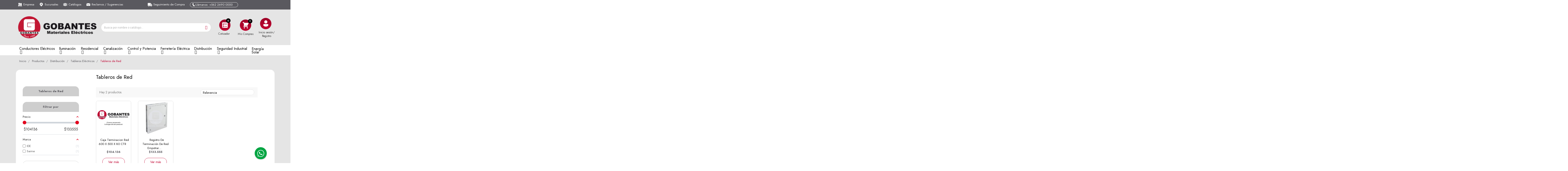

--- FILE ---
content_type: text/html; charset=utf-8
request_url: https://gobantes.cl/108-tableros-de-red
body_size: 26693
content:
<!doctype html>
<html lang="es-ES">

  <head>
    
      
<!-- Google Tag Manager -->
<script>(function(w,d,s,l,i){w[l]=w[l]||[];w[l].push({'gtm.start':
new Date().getTime(),event:'gtm.js'});var f=d.getElementsByTagName(s)[0],
j=d.createElement(s),dl=l!='dataLayer'?'&l='+l:'';j.async=true;j.src=
'https://www.googletagmanager.com/gtm.js?id='+i+dl;f.parentNode.insertBefore(j,f);
})(window,document,'script','dataLayer','GTM-TFT8WNQ');</script>
<!-- End Google Tag Manager -->



  <meta charset="utf-8">


  <meta http-equiv="x-ua-compatible" content="ie=edge">



  <title>Tableros de Red - Gobantes.cl</title>
  
    
  
  <meta name="description" content="">
  <meta name="keywords" content="">
  <meta name="robots"  content="index,follow"  />
        <link rel="canonical" href="https://gobantes.cl/108-tableros-de-red">
        <link rel="canonical" href="https://gobantes.cl/108-tableros-de-red">
    
      
  
  
    <script type="application/ld+json">
  {
    "@context": "https://schema.org",
    "@type": "Organization",
    "name" : "Gobantes",
    "url" : "https://gobantes.cl/",
          "logo": {
        "@type": "ImageObject",
        "url":"https://gobantes.cl/img/logo-1697817009.jpg"
      }
      }
</script>

<script type="application/ld+json">
  {
    "@context": "https://schema.org",
    "@type": "WebPage",
    "isPartOf": {
      "@type": "WebSite",
      "url":  "https://gobantes.cl/",
      "name": "Gobantes"
    },
    "name": "Tableros de Red",
    "url":  "https://gobantes.cl/108-tableros-de-red"
  }
</script>


  <script type="application/ld+json">
    {
      "@context": "https://schema.org",
      "@type": "BreadcrumbList",
      "itemListElement": [
                  {
            "@type": "ListItem",
            "position": 1,
            "name": "Inicio",
            "item": "https://gobantes.cl/"
          },                  {
            "@type": "ListItem",
            "position": 2,
            "name": "Productos",
            "item": "https://gobantes.cl/11-productos"
          },                  {
            "@type": "ListItem",
            "position": 3,
            "name": "Distribución",
            "item": "https://gobantes.cl/14-distribucion"
          },                  {
            "@type": "ListItem",
            "position": 4,
            "name": "Tableros Eléctricos",
            "item": "https://gobantes.cl/93-tableros-electricos"
          },                  {
            "@type": "ListItem",
            "position": 5,
            "name": "Tableros de Red",
            "item": "https://gobantes.cl/108-tableros-de-red"
          }              ]
    }
  </script>
  
  
  
  <script type="application/ld+json">
  {
    "@context": "https://schema.org",
    "@type": "ItemList",
    "itemListElement": [
          {
        "@type": "ListItem",
        "position": 0,
        "name": "Caja Terminacion Red 600 x 500 x 80 CTR",
        "url": "https://gobantes.cl/productos/1506-caja-terminacion-red-600-x-500-x-80-ctr.html"
      },          {
        "@type": "ListItem",
        "position": 1,
        "name": "Registro de terminación de red empotrar metálico 525 x 665 x 80 mm Ide",
        "url": "https://gobantes.cl/productos/3233-registro-de-terminacion-de-red-empotrar-metalico-525-x-665-x-80-mm-ide.html"
      }        ]
  }
</script>

  
  
    
  

  
    <meta property="og:title" content="Tableros de Red" />
    <meta property="og:description" content="" />
    <meta property="og:url" content="https://gobantes.cl/108-tableros-de-red" />
    <meta property="og:site_name" content="Gobantes" />
    <meta property="og:type" content="website" />    



  <meta name="viewport" content="width=device-width, initial-scale=1">



  <link rel="icon" type="image/vnd.microsoft.icon" href="https://gobantes.cl/img/favicon.ico?1697817009">
  <link rel="shortcut icon" type="image/x-icon" href="https://gobantes.cl/img/favicon.ico?1697817009">



  



  <script src="https://www.google.com/recaptcha/api.js?hl=es"></script>
  <script src="https://unpkg.com/sweetalert/dist/sweetalert.min.js"></script>
  <script>
  var a2a_config = a2a_config || {};
  a2a_config.locale = "es";
  </script>
  <script async="" src="/themes/enexum/assets/js/share.js"></script>
  	

  <script type="text/javascript">
        var LS_Meta = {"v":"6.6.10"};
        var af_ajax_path = "https:\/\/gobantes.cl\/module\/amazzingfilter\/ajax?ajax=1";
        var af_classes = {"load_font":1,"icon-filter":"icon-filter","u-times":"u-times","icon-eraser":"icon-eraser","icon-lock":"icon-lock","icon-unlock-alt":"icon-unlock-alt","icon-minus":"icon-minus","icon-plus":"icon-plus","icon-check":"icon-check","icon-save":"icon-save","js-product-miniature":"js-product-miniature","pagination":"pagination"};
        var af_id_cat = 108;
        var af_ids = {"main":"main"};
        var af_product_count_text = "";
        var af_product_list_class = "af-product-list";
        var ajax_controller = "https:\/\/gobantes.cl\/checkout-fields?ajax=1";
        var checkout_label = "Tramitar Pedido";
        var current_controller = "category";
        var iqitmegamenu = {"sticky":true,"mobileType":"push","containerSelector":"#wrapper .container"};
        var is_17 = 1;
        var is_required_label = " is required";
        var load_more = false;
        var minqcConditionsUrl = "https:\/\/gobantes.cl\/carrito?ajax=1&getMinqcConditions=1";
        var minqcErrorsUrl = "https:\/\/gobantes.cl\/carrito?ajax=1&getMinqcErrors=1";
        var minqcRefreshErrorsInCart = false;
        var page_link_rewrite_text = "page";
        var prestashop = {"currency":{"id":1,"name":"Peso chileno","iso_code":"CLP","iso_code_num":"152","sign":"$"},"language":{"name":"Espa\u00f1ol (Spanish)","iso_code":"es","locale":"es-ES","language_code":"es","is_rtl":"0","date_format_lite":"d\/m\/Y","date_format_full":"d\/m\/Y H:i:s","id":1},"page":{"title":"","canonical":"https:\/\/gobantes.cl\/108-tableros-de-red","meta":{"title":"Tableros de Red","description":"","keywords":"","robots":"index"},"page_name":"category","body_classes":{"lang-es":true,"lang-rtl":false,"country-RM":true,"currency-CLP":true,"layout-left-column":true,"page-category":true,"tax-display-enabled":true,"category-id-108":true,"category-Tableros de Red":true,"category-id-parent-93":true,"category-depth-level-5":true},"admin_notifications":[]},"shop":{"name":"Gobantes","logo":"https:\/\/gobantes.cl\/img\/logo-1697817009.jpg","stores_icon":"https:\/\/gobantes.cl\/img\/logo_stores.png","favicon":"https:\/\/gobantes.cl\/img\/favicon.ico"},"urls":{"base_url":"https:\/\/gobantes.cl\/","current_url":"https:\/\/gobantes.cl\/108-tableros-de-red","shop_domain_url":"https:\/\/gobantes.cl","img_ps_url":"https:\/\/gobantes.cl\/img\/","img_cat_url":"https:\/\/gobantes.cl\/img\/c\/","img_lang_url":"https:\/\/gobantes.cl\/img\/l\/","img_prod_url":"https:\/\/gobantes.cl\/img\/p\/","img_manu_url":"https:\/\/gobantes.cl\/img\/m\/","img_sup_url":"https:\/\/gobantes.cl\/img\/su\/","img_ship_url":"https:\/\/gobantes.cl\/img\/s\/","img_store_url":"https:\/\/gobantes.cl\/img\/st\/","img_col_url":"https:\/\/gobantes.cl\/img\/co\/","img_url":"https:\/\/gobantes.cl\/themes\/enexum\/assets\/img\/","css_url":"https:\/\/gobantes.cl\/themes\/enexum\/assets\/css\/","js_url":"https:\/\/gobantes.cl\/themes\/enexum\/assets\/js\/","pic_url":"https:\/\/gobantes.cl\/upload\/","pages":{"address":"https:\/\/gobantes.cl\/direccion","addresses":"https:\/\/gobantes.cl\/direcciones","authentication":"https:\/\/gobantes.cl\/iniciar-sesion","cart":"https:\/\/gobantes.cl\/carrito","category":"https:\/\/gobantes.cl\/index.php?controller=category","cms":"https:\/\/gobantes.cl\/index.php?controller=cms","contact":"https:\/\/gobantes.cl\/index.php?controller=contact","discount":"https:\/\/gobantes.cl\/descuento","guest_tracking":"https:\/\/gobantes.cl\/seguimiento-pedido-invitado","history":"https:\/\/gobantes.cl\/historial-compra","identity":"https:\/\/gobantes.cl\/datos-personales","index":"https:\/\/gobantes.cl\/","my_account":"https:\/\/gobantes.cl\/mi-cuenta","order_confirmation":"https:\/\/gobantes.cl\/confirmacion-pedido","order_detail":"https:\/\/gobantes.cl\/index.php?controller=order-detail","order_follow":"https:\/\/gobantes.cl\/seguimiento-pedido","order":"https:\/\/gobantes.cl\/pedido","order_return":"https:\/\/gobantes.cl\/index.php?controller=order-return","order_slip":"https:\/\/gobantes.cl\/facturas-abono","pagenotfound":"https:\/\/gobantes.cl\/pagina-no-encontrada","password":"https:\/\/gobantes.cl\/recuperar-contrasena","pdf_invoice":"https:\/\/gobantes.cl\/index.php?controller=pdf-invoice","pdf_order_return":"https:\/\/gobantes.cl\/index.php?controller=pdf-order-return","pdf_order_slip":"https:\/\/gobantes.cl\/index.php?controller=pdf-order-slip","prices_drop":"https:\/\/gobantes.cl\/ofertas","product":"https:\/\/gobantes.cl\/index.php?controller=product","search":"https:\/\/gobantes.cl\/busqueda","sitemap":"https:\/\/gobantes.cl\/mapa-del-sitio","stores":"https:\/\/gobantes.cl\/tiendas","supplier":"https:\/\/gobantes.cl\/proveedor","register":"https:\/\/gobantes.cl\/iniciar-sesion?create_account=1","order_login":"https:\/\/gobantes.cl\/pedido?login=1"},"alternative_langs":[],"theme_assets":"\/themes\/enexum\/assets\/","actions":{"logout":"https:\/\/gobantes.cl\/?mylogout="},"no_picture_image":{"bySize":{"small_default":{"url":"https:\/\/gobantes.cl\/img\/p\/es-default-small_default.jpg","width":98,"height":98},"cart_default":{"url":"https:\/\/gobantes.cl\/img\/p\/es-default-cart_default.jpg","width":125,"height":125},"home_default":{"url":"https:\/\/gobantes.cl\/img\/p\/es-default-home_default.jpg","width":250,"height":250},"medium_default":{"url":"https:\/\/gobantes.cl\/img\/p\/es-default-medium_default.jpg","width":452,"height":452},"large_default":{"url":"https:\/\/gobantes.cl\/img\/p\/es-default-large_default.jpg","width":800,"height":800}},"small":{"url":"https:\/\/gobantes.cl\/img\/p\/es-default-small_default.jpg","width":98,"height":98},"medium":{"url":"https:\/\/gobantes.cl\/img\/p\/es-default-home_default.jpg","width":250,"height":250},"large":{"url":"https:\/\/gobantes.cl\/img\/p\/es-default-large_default.jpg","width":800,"height":800},"legend":""}},"configuration":{"display_taxes_label":true,"display_prices_tax_incl":false,"is_catalog":false,"show_prices":true,"opt_in":{"partner":false},"quantity_discount":{"type":"discount","label":"Descuento unitario"},"voucher_enabled":1,"return_enabled":0},"field_required":[],"breadcrumb":{"links":[{"title":"Inicio","url":"https:\/\/gobantes.cl\/"},{"title":"Productos","url":"https:\/\/gobantes.cl\/11-productos"},{"title":"Distribuci\u00f3n","url":"https:\/\/gobantes.cl\/14-distribucion"},{"title":"Tableros El\u00e9ctricos","url":"https:\/\/gobantes.cl\/93-tableros-electricos"},{"title":"Tableros de Red","url":"https:\/\/gobantes.cl\/108-tableros-de-red"}],"count":5},"link":{"protocol_link":"https:\/\/","protocol_content":"https:\/\/"},"time":1769518274,"static_token":"86cf2851a7b3734475da29761b7385b1","token":"8a7a36026e9a086e51c84352f32203e1","debug":false};
        var prestashopFacebookAjaxController = "https:\/\/gobantes.cl\/module\/ps_facebook\/Ajax";
        var psemailsubscription_subscription = "https:\/\/gobantes.cl\/module\/ps_emailsubscription\/subscription";
        var show_load_more_btn = true;
      </script>
		<link rel="stylesheet" href="https://fonts.googleapis.com/css?family=Jost:100,100italic,200,200italic,300,300italic,400,400italic,500,500italic,600,600italic,700,700italic,800,800italic,900,900italic&amp;display=swap" media="all">
		<link rel="stylesheet" href="https://fonts.googleapis.com/css?family=Roboto:100,100italic,200,200italic,300,300italic,400,400italic,500,500italic,600,600italic,700,700italic,800,800italic,900,900italic%7CRoboto+Slab:100,100italic,200,200italic,300,300italic,400,400italic,500,500italic,600,600italic,700,700italic,800,800italic,900,900italic&amp;display=swap" media="all">
		<link rel="stylesheet" href="https://gobantes.cl/themes/enexum/assets/cache/theme-cac4bb2259.css" media="all">
	
	


	<script>
			var ceFrontendConfig = {"environmentMode":{"edit":false,"wpPreview":false},"is_rtl":false,"breakpoints":{"xs":0,"sm":480,"md":768,"lg":1025,"xl":1440,"xxl":1600},"version":"2.5.9","urls":{"assets":"\/modules\/creativeelements\/views\/"},"productQuickView":0,"settings":{"page":[],"general":{"elementor_global_image_lightbox":"1","elementor_enable_lightbox_in_editor":"yes"}},"post":{"id":"108040101","title":"Tableros de Red","excerpt":""}};
		</script>
        <link rel="preload" href="/modules/creativeelements/views/lib/ceicons/fonts/ceicons.woff2?fj664s"
            as="font" type="font/woff2" crossorigin>
                <link rel="preload" href="/modules/creativeelements/views/lib/font-awesome/fonts/fontawesome-webfont.woff2?v=4.7.0"
            as="font" type="font/woff2" crossorigin>
        <!--CE-JS-->


  <style type="text/css">@media(max-width:767px){#amazzing_filter{position:fixed;opacity:0;}}</style><style>
    .kboverlaygg {
        width: 100%;
        height: 100%;
        position: fixed;
        background: rgba(0,0,0,0.5);
        z-index: 9;
    }
</style>
<script type="text/javascript">
    var abd_ajax_url = '/index.php?fc=module&module=abandonedcart&controller=cron'; </script>
<meta name="generator" content="Powered by Creative Slider 6.6.10 - Multi-Purpose, Responsive, Parallax, Mobile-Friendly Slider Module for PrestaShop.">
<style>
    #cart_block .lgclearcart .lgEmptyCart,
    .shopping_cart .button.lgEmptyCart {
        background:  !important;
        border-color:  !important;
    }
    #cart_block .lgclearcart .lgEmptyCart:hover,
    .shopping_cart .button.lgEmptyCart:hover {
        border-color:  !important;
    }
    #cart_block .lgclearcart .lgEmptyCart span,
    .shopping_cart .button.lgEmptyCart span {
        color:  !important;
        border-color:  !important;
    }
    #cart_block .lgclearcart .lgEmptyCart span:hover,
    .shopping_cart .button.lgEmptyCart span:hover {
        background:  !important;
        color:  !important;
        border-color:  !important;
    }
    #center_column .lgclearcart .lgEmptyCart {
        background: #FC1414 !important;
        border-color: #FC1414 !important;
        color: #FFFFFF !important;
    }
    #center_column .lgclearcart .lgEmptyCart:hover {
        border-color: #C40101 !important;
        color: #FFFFFF !important;
    }
    #center_column .lgclearcart .lgEmptyCart span {
        border-color: #FC1414 !important;
    }
    #center_column .lgclearcart .lgEmptyCart span:hover {
        background: #C40101 !important;
        border-color: #C40101 !important;
    }
    .card.cart-summary .lgclearcart .lgEmptyCart {
        color: #FFFFFF !important;
        background: #FC1414 !important;
        border-color: #FC1414 !important;
    }
    .card.cart-summary .lgclearcart .lgEmptyCart:hover {
        background: #C40101 !important;
        border-color: #C40101 !important;
        color: #FFFFFF !important;
    }
    .card.cart-summary .lgclearcart .lgEmptyCart span {
        border-color: #FC1414 !important;
    }
    .card.cart-summary .lgclearcart .lgEmptyCart span:hover {
        border-color: #C40101 !important;
    }
</style>

<script type="text/javascript">
    var lg_cc_button = '&lt;div class=&quot;lgclearcart&quot;&gt;    &lt;span class=&quot;lgEmptyCart btn btn-default button button-medium&quot;&gt;                    &lt;span&gt;&lt;/span&gt;            &lt;/span&gt;    &lt;p class=&quot;lgclearcart_error alert alert-danger&quot; style=&quot;display: none;&quot;&gt;&lt;/p&gt;&lt;/div&gt;';
    var lg_cc_token = 'cebcb7fee69b6e1bf9d92416dea92b66';
    var lg_cc_url = 'https://gobantes.cl/module/lgclearcart/cleaner';
</script><script type="text/javascript">
    var quotesCartEmpty  = "Your quotes cart is empty";
    var quotesCart  = "https://gobantes.cl/module/askforaquote/QuotesCart";
    var catalogMode  = "0";
    var mainCmsPage  = "0";
    var messagingEnabled  = "1";
    var minQuantityProduct  = "1";
    var ga_enabled = 0;
</script>




    
  </head>

  <body id="category" class="lang-es country-rm currency-clp layout-left-column page-category tax-display-enabled category-id-108 category-tableros-de-red category-id-parent-93 category-depth-level-5 elementor-page elementor-page-108040101">


<!-- Google Tag Manager (noscript) -->
<noscript><iframe src="https://www.googletagmanager.com/ns.html?id=GTM-TFT8WNQ"
height="0" width="0" style="display:none;visibility:hidden"></iframe></noscript>
<!-- End Google Tag Manager (noscript) -->


    
      
    

    <main>
      
              

      <header id="header">
        
          	        <div data-elementor-type="header" data-elementor-id="1170101" class="elementor elementor-1170101" data-elementor-settings="[]">
            <div class="elementor-inner">
                <div class="elementor-section-wrap">
                            <section class="elementor-element elementor-element-36e8f26 elementor-section-stretched elementor-section-full_width elementor-hidden-desktop elementor-hidden-tablet elementor-hidden-phone elementor-section-height-default elementor-section-height-default elementor-section elementor-top-section" data-id="36e8f26" data-element_type="section" data-settings="{&quot;stretch_section&quot;:&quot;section-stretched&quot;,&quot;background_background&quot;:&quot;classic&quot;}">
                            <div class="elementor-container elementor-column-gap-default">
                            <div class="elementor-row">
                <div class="elementor-element elementor-element-64fa44b elementor-column elementor-col-100 elementor-top-column" data-id="64fa44b" data-element_type="column">
            <div class="elementor-column-wrap elementor-element-populated">
                <div class="elementor-widget-wrap">
                <div class="elementor-element elementor-element-bf7b163 elementor-hidden-tablet elementor-hidden-phone elementor-widget elementor-widget-image" data-id="bf7b163" data-element_type="widget" data-widget_type="image.default">
                <div class="elementor-widget-container">
                <div class="elementor-image">
                            <a href="/321-black-gobantes" data-elementor-open-lightbox="">
                    <img src="/img/cms/huincha-web.jpg" loading="lazy" alt="" width="1921" height="68">                    </a>
                                </div>
                </div>
                </div>
                <div class="elementor-element elementor-element-0ad5412 elementor-hidden-desktop elementor-widget elementor-widget-image" data-id="0ad5412" data-element_type="widget" data-widget_type="image.default">
                <div class="elementor-widget-container">
                <div class="elementor-image">
                            <a href="/321-black-gobantes" data-elementor-open-lightbox="">
                    <img src="/img/cms/huincha-movil.jpg" loading="lazy" alt="" width="481" height="203">                    </a>
                                </div>
                </div>
                </div>
                        </div>
            </div>
        </div>
                        </div>
            </div>
        </section>
                <section class="elementor-element elementor-element-7b58725 elementor-hidden-phone elementor-section-boxed elementor-section-height-default elementor-section-height-default elementor-section elementor-top-section" data-id="7b58725" data-element_type="section" data-settings="{&quot;background_background&quot;:&quot;classic&quot;}">
                            <div class="elementor-container elementor-column-gap-default">
                            <div class="elementor-row">
                <div class="elementor-element elementor-element-9cb224a elementor-column elementor-col-50 elementor-top-column" data-id="9cb224a" data-element_type="column">
            <div class="elementor-column-wrap elementor-element-populated">
                <div class="elementor-widget-wrap">
                <div class="elementor-element elementor-element-f1e6099 elementor-widget elementor-widget-html" data-id="f1e6099" data-element_type="widget" data-widget_type="html.default">
                <div class="elementor-widget-container">
        <ul class="navTopLeft">
<li class="iconEmpresa"><a href="/content/15-empresa">Empresa</a></li>
<li class="iconSucursales"><a href="/content/14-sucursales">Sucursales</a></li>
<li class="iconCatalogo"><a href="/content/13-catalogos">Catálogos</a></li>
<li class="iconContacto"><a href="/content/8-formulario-sugerencias-reclamos-y-felicitaciones">Reclamos / Sugerencias</a></li>



</ul>        </div>
                </div>
                        </div>
            </div>
        </div>
                <div class="elementor-element elementor-element-9257c1c elementor-column elementor-col-50 elementor-top-column" data-id="9257c1c" data-element_type="column">
            <div class="elementor-column-wrap elementor-element-populated">
                <div class="elementor-widget-wrap">
                <div class="elementor-element elementor-element-c3b9677 elementor-widget elementor-widget-html" data-id="c3b9677" data-element_type="widget" data-widget_type="html.default">
                <div class="elementor-widget-container">
        <ul class="navTopRight">
<li class="iconSeguimiento"><a href="/historial-compra" style="padding-left: 3px;">Seguimiento de Compra</a></li>
<li class="iconLlamanos"><a href="tel:+56226900000" target="_blak">Llámanos: +562 2690 0000</a></li>
</ul>        </div>
                </div>
                        </div>
            </div>
        </div>
                        </div>
            </div>
        </section>
                <section class="elementor-element elementor-element-f20e756 bgBanderasR elementor-section-boxed elementor-section-height-default elementor-section-height-default elementor-section elementor-top-section" data-id="f20e756" data-element_type="section" id="bgBanderaL" data-settings="{&quot;background_background&quot;:&quot;classic&quot;}">
                            <div class="elementor-container elementor-column-gap-default">
                            <div class="elementor-row">
                <div class="elementor-element elementor-element-ec08fea elementor-column elementor-col-20 elementor-top-column" data-id="ec08fea" data-element_type="column">
            <div class="elementor-column-wrap elementor-element-populated">
                <div class="elementor-widget-wrap">
                <div class="elementor-element elementor-element-25745be elementor-widget elementor-widget-theme-site-logo elementor-widget-image" data-id="25745be" data-element_type="widget" data-widget_type="theme-site-logo.default">
                <div class="elementor-widget-container">
                <div class="elementor-image">
                            <a href="//gobantes.cl/" data-elementor-open-lightbox="">
                    <img src="/img/logo-1697817009.jpg" loading="lazy" alt="">                    </a>
                                </div>
                </div>
                </div>
                        </div>
            </div>
        </div>
                <div class="elementor-element elementor-element-20fae53 elementor-column elementor-col-20 elementor-top-column" data-id="20fae53" data-element_type="column">
            <div class="elementor-column-wrap elementor-element-populated">
                <div class="elementor-widget-wrap">
                <div class="elementor-element elementor-element-10f1622 elementor-search--skin-classic elementor-search--button-type-icon elementor-widget elementor-widget-ajax-search" data-id="10f1622" data-element_type="widget" data-settings="{&quot;show_description&quot;:&quot;yes&quot;,&quot;skin&quot;:&quot;classic&quot;,&quot;list_limit&quot;:10,&quot;show_image&quot;:&quot;yes&quot;,&quot;show_category&quot;:&quot;yes&quot;}" data-widget_type="ajax-search.default">
                <div class="elementor-widget-container">
                <form class="elementor-search" role="search"
            action="https://gobantes.cl/busqueda" method="get">
                            <div class="elementor-search__container">
                            <input placeholder="Busca por nombre o catálogo..." class="elementor-search__input" type="search" name="s" value="">
                <div class="elementor-search__icon elementor-search__clear"><i class="ceicon-close"></i></div>
                            <button class="elementor-search__submit" type="submit">
                                            <i class="ceicon-search-minimal" aria-hidden="true"></i>
                        <span class="elementor-screen-only">Buscar</span>
                                    </button>
                        </div>
        </form>
                </div>
                </div>
                        </div>
            </div>
        </div>
                <div class="elementor-element elementor-element-ab4ec86 elementor-column elementor-col-20 elementor-top-column" data-id="ab4ec86" data-element_type="column">
            <div class="elementor-column-wrap elementor-element-populated">
                <div class="elementor-widget-wrap">
                <div class="elementor-element elementor-element-56618da elementor-widget elementor-widget-ps-widget-module" data-id="56618da" data-element_type="widget" data-widget_type="ps-widget-module.default">
                <div class="elementor-widget-container">
        <!-- MODULE Quotes cart -->
<script type="text/javascript">
    var quotesCartTop = true;
</script>
<div class="afqQuotesCartOver">
	<div id="quotesCart">
		<div class="quotes_cart">
            <a href="https://gobantes.cl/module/askforaquote/QuotesCart"  id="quotes-cart-link">
				<!--<i class="material-icons">message</i>--><img class="cotizarimg" src="/img/cms/iconos/icono-cotizador.svg" alt="inicio sesión">				<span class="hidden-sm-down textcotizar">Cotizaciones</span>
				 <span class="ajax_quote_quantity">0</span>
			</a>
			<div id="box-body" class="quotes_cart_block" style="display:none;">
				<div class="block_content">
					<div id="quoteProductList">
						<div class="product-list-content unvisible">
							<dl id="quotes-products" class="products">
															</dl>
							
															<div class="quotes-cart-prices" style="display:none">
									<div class="row">
									    
									 <!--categoria del cotizador para ocultar-->
									
										<span class="col-xs-12 col-lg-6 text-center">Total:</span>
										<span class="quotes-cart-total col-xs-12 col-lg-6 text-center">
																					</span>
										
									<!--categoria del cotizador para ocultar-->
										
									</div>
								</div>
													</div>
							
						<div class="alert product-list-empty">
							No hay productos para cotizar
						</div>
					</div>
					
					<div class="quoteCartButtons">
												<a class="button_order_cart btn btn-default button button-small" href="https://gobantes.cl/module/askforaquote/QuotesCart" title="View list" >
							<span>Ver carrito</span>
						</a>
					</div>
									</div>
			</div>
		</div>
	</div>
</div>
<!-- /MODULE Quotes cart -->        </div>
                </div>
                <div class="elementor-element elementor-element-5193d93 elementor-widget elementor-widget-text-editor" data-id="5193d93" data-element_type="widget" data-widget_type="text-editor.default">
                <div class="elementor-widget-container">
                <div class="elementor-text-editor elementor-clearfix"><p>Cotizador</p></div>
                </div>
                </div>
                        </div>
            </div>
        </div>
                <div class="elementor-element elementor-element-0ca6ee9 elementor-column elementor-col-20 elementor-top-column" data-id="0ca6ee9" data-element_type="column">
            <div class="elementor-column-wrap elementor-element-populated">
                <div class="elementor-widget-wrap">
                <div class="elementor-element elementor-element-26cbea0 elementor-cart--show-shipping-yes elementor-cart--show-view-cart-yes elementor-cart--items-indicator-bubble elementor-cart--show-remove-button-yes elementor-cart--buttons-inline elementor-widget elementor-widget-shopping-cart" data-id="26cbea0" data-element_type="widget" data-settings="{&quot;action_show_modal&quot;:&quot;yes&quot;,&quot;modal_url&quot;:&quot;https:\/\/gobantes.cl\/module\/creativeelements\/ajax&quot;}" data-widget_type="shopping-cart.default">
                <div class="elementor-widget-container">
                <div class="elementor-cart__wrapper">
                        <div class="elementor-cart__container elementor-lightbox">
                <div class="elementor-cart__main">
                    <div class="elementor-cart__close-button ceicon-close"></div>
                    <div class="elementor-cart__title">Mis compras</div>
                            <div class="elementor-cart__empty-message">No hay productos en el carrito.</div>
        <div class="elementor-cart__products" data-gift="Regalo">
                    </div>
        <div class="elementor-cart__summary">
            <div class="elementor-cart__summary-label">0 artículos</div>
            <div class="elementor-cart__summary-value">$0</div>
            <span class="elementor-cart__summary-label">Despacho</span>
            <span class="elementor-cart__summary-value"></span>
            <strong class="elementor-cart__summary-label">Total</strong>
            <strong class="elementor-cart__summary-value">$0</strong>
        </div>
        <div class="elementor-alert elementor-alert-warning" role="alert">
            <span class="elementor-alert-description">Se necesita una compra mínima total de $1 para validar su pedido. En este momento el valor total de su carrito es de $0.</span>
        </div>
        <div class="elementor-cart__footer-buttons">
            <a href="//gobantes.cl/carrito?action=show" class="elementor-button elementor-button--view-cart elementor-size-md">
                <span class="elementor-button-text">Ver carrito</span>
            </a>
            <a href="https://gobantes.cl/pedido" class="elementor-button elementor-button--checkout elementor-size-md  ce-disabled">
                <span class="elementor-button-text">Pagar</span>
            </a>
                    </div>
                        </div>
            </div>
                        <div class="elementor-cart__toggle elementor-button-wrapper">
                <a href="//gobantes.cl/carrito?action=show" class="elementor-button elementor-size-sm">
                    <span class="elementor-button-icon" data-counter="0">
                        <i class="ceicon-cart-light" aria-hidden="true"></i>
                        <span class="elementor-screen-only">Cart</span>
                    </span>
                    <span class="elementor-button-text">$0</span>
                </a>
            </div>
        </div>
                </div>
                </div>
                <div class="elementor-element elementor-element-952caab elementor-widget elementor-widget-text-editor" data-id="952caab" data-element_type="widget" data-widget_type="text-editor.default">
                <div class="elementor-widget-container">
                <div class="elementor-text-editor elementor-clearfix"><p>Mis Compras</p></div>
                </div>
                </div>
                        </div>
            </div>
        </div>
                <div class="elementor-element elementor-element-4a973fd elementor-column elementor-col-20 elementor-top-column" data-id="4a973fd" data-element_type="column">
            <div class="elementor-column-wrap elementor-element-populated">
                <div class="elementor-widget-wrap">
                <div class="elementor-element elementor-element-3e4b0da elementor-nav--align-center elementor-widget elementor-widget-sign-in elementor-widget-nav-menu" data-id="3e4b0da" data-element_type="widget" data-settings="{&quot;align_submenu&quot;:&quot;left&quot;,&quot;layout&quot;:&quot;horizontal&quot;,&quot;show_submenu_on&quot;:&quot;hover&quot;}" data-widget_type="sign-in.default">
                <div class="elementor-widget-container">
                <nav class="elementor-sign-in elementor-nav--main elementor-nav__container elementor-nav--layout-horizontal">        <ul id="usermenu-3e4b0da" class="elementor-nav">
                    <li class="menu-item menu-item-type-account menu-item-account-0">
                <a class="elementor-item" href="https://gobantes.cl/mi-cuenta">
                                    <i class="ceicon-user-simple"></i>
                                                    <span>Inicio sesión/<br>Registro</span>
                                                </a>
                            </li>
                </ul>
        </nav>
                </div>
                </div>
                        </div>
            </div>
        </div>
                        </div>
            </div>
        </section>
                <section class="elementor-element elementor-element-dd04a25 elementor-section-boxed elementor-section-height-default elementor-section-height-default elementor-section elementor-top-section" data-id="dd04a25" data-element_type="section" data-settings="{&quot;background_background&quot;:&quot;classic&quot;}">
                            <div class="elementor-container elementor-column-gap-default">
                            <div class="elementor-row">
                <div class="elementor-element elementor-element-3cf83dc elementor-column elementor-col-100 elementor-top-column" data-id="3cf83dc" data-element_type="column">
            <div class="elementor-column-wrap elementor-element-populated">
                <div class="elementor-widget-wrap">
                <div class="elementor-element elementor-element-5c8b0a8 elementor-widget elementor-widget-ps-widget-module" data-id="5c8b0a8" data-element_type="widget" data-widget_type="ps-widget-module.default">
                <div class="elementor-widget-container">
        	<div class="container container-iqit-menu">
	<div  class="iqitmegamenu-wrapper cbp-hor-width-0 iqitmegamenu-all clearfix">
		<div id="iqitmegamenu-horizontal" class="iqitmegamenu  cbp-nosticky  cbp-sticky-transparent" role="navigation">
			<div class="container">

								
				<nav id="cbp-hrmenu" class="cbp-hrmenu cbp-horizontal cbp-hrsub-narrow   cbp-fade-slide-bottom  cbp-arrowed    ">
					<ul>
												<li id="cbp-hrmenu-tab-4" class="cbp-hrmenu-tab cbp-hrmenu-tab-4  cbp-has-submeu">
	<a href="https://gobantes.cl/12-conductores-electricos" >

								<span class="cbp-tab-title">
								Conductores Eléctricos <i class="fa fa-angle-down cbp-submenu-aindicator"></i></span>
														</a>
														<div class="cbp-hrsub col-xs-12">
								<div class="cbp-triangle-container"><div class="cbp-triangle-top"></div><div class="cbp-triangle-top-back"></div></div>
								<div class="cbp-hrsub-inner">
																		
																																	




<div class="row menu_row menu-element  first_rows menu-element-id-1">
                

                                                




    <div class="col-xs-3 cbp-menu-column cbp-menu-element menu-element-id-8 ">
        <div class="cbp-menu-column-inner">
                        
                
                
                    
                                                    <div class="row cbp-categories-row">
                                                                                                            <div class="col-xs-12">
                                            <div class="cbp-category-link-w"><a href="https://gobantes.cl/20-cables-industriales-fuerza"
                                                                                class="cbp-column-title cbp-category-title">Cables Industriales (Fuerza)</a>
                                                                                                                                                    
    <ul class="cbp-links cbp-category-tree"><li ><div class="cbp-category-link-w"><a href="https://gobantes.cl/28-rv-k">RV-K</a></div></li><li ><div class="cbp-category-link-w"><a href="https://gobantes.cl/29-rz1-k">RZ1-K</a></div></li><li ><div class="cbp-category-link-w"><a href="https://gobantes.cl/30-superflexmultiflex">Superflex/Multiflex</a></div></li><li ><div class="cbp-category-link-w"><a href="https://gobantes.cl/298-aluminio-peensamblado">Aluminio Peensamblado</a></div></li><li ><div class="cbp-category-link-w"><a href="https://gobantes.cl/299-aluminio-subterraneo">Aluminio Subterraneo</a></div></li></ul>

                                                                                            </div>
                                        </div>
                                                                                                </div>
                                            
                
            

            
            </div>    </div>
                                    




    <div class="col-xs-3 cbp-menu-column cbp-menu-element menu-element-id-9 ">
        <div class="cbp-menu-column-inner">
                        
                
                
                    
                                                    <div class="row cbp-categories-row">
                                                                                                            <div class="col-xs-12">
                                            <div class="cbp-category-link-w"><a href="https://gobantes.cl/21-cordones"
                                                                                class="cbp-column-title cbp-category-title">Cordones</a>
                                                                                                                                                    
    <ul class="cbp-links cbp-category-tree"><li ><div class="cbp-category-link-w"><a href="https://gobantes.cl/31-h03vv-f">H03VV-F</a></div></li><li ><div class="cbp-category-link-w"><a href="https://gobantes.cl/32-h05vv-f">H05VV-F</a></div></li><li ><div class="cbp-category-link-w"><a href="https://gobantes.cl/33-h05rr-f">H05RR-F</a></div></li><li ><div class="cbp-category-link-w"><a href="https://gobantes.cl/34-paralelos-parlantes">Paralelos Parlantes</a></div></li><li ><div class="cbp-category-link-w"><a href="https://gobantes.cl/35-soldadora">Soldadora</a></div></li></ul>

                                                                                            </div>
                                        </div>
                                                                                                </div>
                                            
                
            

            
            </div>    </div>
                                    




    <div class="col-xs-3 cbp-menu-column cbp-menu-element menu-element-id-10 ">
        <div class="cbp-menu-column-inner">
                        
                
                
                    
                                                    <div class="row cbp-categories-row">
                                                                                                            <div class="col-xs-12">
                                            <div class="cbp-category-link-w"><a href="https://gobantes.cl/22-domiciliarios"
                                                                                class="cbp-column-title cbp-category-title">Domiciliarios</a>
                                                                                                                                                    
    <ul class="cbp-links cbp-category-tree"><li ><div class="cbp-category-link-w"><a href="https://gobantes.cl/36-calecos">Calecos</a></div></li><li ><div class="cbp-category-link-w"><a href="https://gobantes.cl/37-alambres-h07v-u">Alambres (H07V-U)</a></div></li><li ><div class="cbp-category-link-w"><a href="https://gobantes.cl/38-thhn">THHN</a></div></li><li ><div class="cbp-category-link-w"><a href="https://gobantes.cl/39-h07z1-k">H07Z1-K</a></div></li><li ><div class="cbp-category-link-w"><a href="https://gobantes.cl/300-h07z1-u">H07Z1-U</a></div></li></ul>

                                                                                            </div>
                                        </div>
                                                                                                </div>
                                            
                
            

            
            </div>    </div>
                                    




    <div class="col-xs-3 cbp-menu-column cbp-menu-element menu-element-id-14 ">
        <div class="cbp-menu-column-inner">
                        
                
                
                    
                                                    <div class="row cbp-categories-row">
                                                                                                            <div class="col-xs-12">
                                            <div class="cbp-category-link-w"><a href="https://gobantes.cl/26-telefoniacomunicacion"
                                                                                class="cbp-column-title cbp-category-title">Telefonía/Comunicación</a>
                                                                                                                                                    
    <ul class="cbp-links cbp-category-tree"><li ><div class="cbp-category-link-w"><a href="https://gobantes.cl/44-coaxiales">Coaxiales</a></div></li><li ><div class="cbp-category-link-w"><a href="https://gobantes.cl/45-utp">UTP</a></div></li><li ><div class="cbp-category-link-w"><a href="https://gobantes.cl/46-multipares">Multipares</a></div></li><li ><div class="cbp-category-link-w"><a href="https://gobantes.cl/47-instrumentacion">Instrumentación</a></div></li><li ><div class="cbp-category-link-w"><a href="https://gobantes.cl/48-telefonia-exterior">Telefonía Exterior</a></div></li></ul>

                                                                                            </div>
                                        </div>
                                                                                                </div>
                                            
                
            

            
            </div>    </div>
                                    




    <div class="col-xs-3 cbp-menu-column cbp-menu-element menu-element-id-15 ">
        <div class="cbp-menu-column-inner">
                        
                
                
                    
                                                    <div class="row cbp-categories-row">
                                                                                                            <div class="col-xs-12">
                                            <div class="cbp-category-link-w"><a href="https://gobantes.cl/27-accesorios-conductores-electricos"
                                                                                class="cbp-column-title cbp-category-title">Accesorios Conductores Eléctricos</a>
                                                                                                                                                    
    <ul class="cbp-links cbp-category-tree"><li ><div class="cbp-category-link-w"><a href="https://gobantes.cl/51-espirales-plasticos">Espirales Plásticos</a></div></li><li ><div class="cbp-category-link-w"><a href="https://gobantes.cl/301-grampas-y-conectores-cables">Grampas y Conectores Cables</a></div></li></ul>

                                                                                            </div>
                                        </div>
                                                                                                </div>
                                            
                
            

            
            </div>    </div>
                                    




    <div class="col-xs-3 cbp-menu-column cbp-menu-element menu-element-id-11 ">
        <div class="cbp-menu-column-inner">
                        
                
                
                    
                                                    <div class="row cbp-categories-row">
                                                                                                            <div class="col-xs-12">
                                            <div class="cbp-category-link-w"><a href="https://gobantes.cl/23-cables-desnudos"
                                                                                class="cbp-column-title cbp-category-title">Cables Desnudos</a>
                                                                                                                                                    
    <ul class="cbp-links cbp-category-tree"><li ><div class="cbp-category-link-w"><a href="https://gobantes.cl/40-blandos-clase-b">Blandos Clase B</a></div></li><li ><div class="cbp-category-link-w"><a href="https://gobantes.cl/41-duros-clase-b">Duros Clase B</a></div></li></ul>

                                                                                            </div>
                                        </div>
                                                                                                </div>
                                            
                
            

            
            </div>    </div>
                                    




    <div class="col-xs-3 cbp-menu-column cbp-menu-element menu-element-id-12 ">
        <div class="cbp-menu-column-inner">
                        
                
                
                    
                                                    <div class="row cbp-categories-row">
                                                                                                            <div class="col-xs-12">
                                            <div class="cbp-category-link-w"><a href="https://gobantes.cl/24-acometida"
                                                                                class="cbp-column-title cbp-category-title">Acometida</a>
                                                                                                                                                    
    <ul class="cbp-links cbp-category-tree"><li ><div class="cbp-category-link-w"><a href="https://gobantes.cl/42-concentricos">Concéntricos</a></div></li></ul>

                                                                                            </div>
                                        </div>
                                                                                                </div>
                                            
                
            

            
            </div>    </div>
                                    




    <div class="col-xs-3 cbp-menu-column cbp-menu-element menu-element-id-13 ">
        <div class="cbp-menu-column-inner">
                        
                
                
                    
                                                    <div class="row cbp-categories-row">
                                                                                                            <div class="col-xs-12">
                                            <div class="cbp-category-link-w"><a href="https://gobantes.cl/25-control"
                                                                                class="cbp-column-title cbp-category-title">Control</a>
                                                                                                                                                    
    <ul class="cbp-links cbp-category-tree"><li ><div class="cbp-category-link-w"><a href="https://gobantes.cl/43-automotrices">Automotrices</a></div></li></ul>

                                                                                            </div>
                                        </div>
                                                                                                </div>
                                            
                
            

            
            </div>    </div>
                            
                </div>
																					
																										</div>
							</div>
													</li>
												<li id="cbp-hrmenu-tab-3" class="cbp-hrmenu-tab cbp-hrmenu-tab-3  cbp-has-submeu">
	<a href="https://gobantes.cl/13-iluminacion" >

								<span class="cbp-tab-title">
								Iluminación <i class="fa fa-angle-down cbp-submenu-aindicator"></i></span>
														</a>
														<div class="cbp-hrsub col-xs-12">
								<div class="cbp-triangle-container"><div class="cbp-triangle-top"></div><div class="cbp-triangle-top-back"></div></div>
								<div class="cbp-hrsub-inner">
																		
																																	




<div class="row menu_row menu-element  first_rows menu-element-id-1">
                

                                                




    <div class="col-xs-3 cbp-menu-column cbp-menu-element menu-element-id-2 ">
        <div class="cbp-menu-column-inner">
                        
                
                
                    
                                                    <div class="row cbp-categories-row">
                                                                                                            <div class="col-xs-12">
                                            <div class="cbp-category-link-w"><a href="https://gobantes.cl/52-ampolletas-y-tubos"
                                                                                class="cbp-column-title cbp-category-title">Ampolletas y Tubos</a>
                                                                                                                                                    
    <ul class="cbp-links cbp-category-tree"><li ><div class="cbp-category-link-w"><a href="https://gobantes.cl/60-led">LED</a></div></li><li ><div class="cbp-category-link-w"><a href="https://gobantes.cl/61-fluorescentes">Fluorescentes</a></div></li><li ><div class="cbp-category-link-w"><a href="https://gobantes.cl/62-halogenas">Halógenas</a></div></li><li ><div class="cbp-category-link-w"><a href="https://gobantes.cl/63-sodiohaluro-metalico">Sodio/Haluro Metálico</a></div></li></ul>

                                                                                            </div>
                                        </div>
                                                                                                </div>
                                            
                
            

            
            </div>    </div>
                                    




    <div class="col-xs-3 cbp-menu-column cbp-menu-element menu-element-id-3 ">
        <div class="cbp-menu-column-inner">
                        
                
                
                    
                                                    <div class="row cbp-categories-row">
                                                                                                            <div class="col-xs-12">
                                            <div class="cbp-category-link-w"><a href="https://gobantes.cl/53-paneles-focos-y-apliques"
                                                                                class="cbp-column-title cbp-category-title">Paneles, Focos y Apliques</a>
                                                                                                                                                    
    <ul class="cbp-links cbp-category-tree"><li ><div class="cbp-category-link-w"><a href="https://gobantes.cl/64-paneles-led-sobrepuestos">Paneles LED Sobrepuestos</a></div></li><li ><div class="cbp-category-link-w"><a href="https://gobantes.cl/65-paneles-led-empotrados">Paneles LED Empotrados</a></div></li><li ><div class="cbp-category-link-w"><a href="https://gobantes.cl/66-apliques">Apliques</a></div></li><li ><div class="cbp-category-link-w"><a href="https://gobantes.cl/67-faroles">Faroles</a></div></li><li ><div class="cbp-category-link-w"><a href="https://gobantes.cl/68-focos">Focos</a></div></li></ul>

                                                                                            </div>
                                        </div>
                                                                                                </div>
                                            
                
            

            
            </div>    </div>
                                    




    <div class="col-xs-3 cbp-menu-column cbp-menu-element menu-element-id-4 ">
        <div class="cbp-menu-column-inner">
                        
                
                
                    
                                                    <div class="row cbp-categories-row">
                                                                                                            <div class="col-xs-12">
                                            <div class="cbp-category-link-w"><a href="https://gobantes.cl/54-canoas-y-equipos"
                                                                                class="cbp-column-title cbp-category-title">Canoas y Equipos</a>
                                                                                                                                                    
    <ul class="cbp-links cbp-category-tree"><li ><div class="cbp-category-link-w"><a href="https://gobantes.cl/70-estancos-led">Estancos LED</a></div></li><li ><div class="cbp-category-link-w"><a href="https://gobantes.cl/71-led">LED</a></div></li><li ><div class="cbp-category-link-w"><a href="https://gobantes.cl/72-estancos-fluorescentes">Estancos Fluorescentes</a></div></li><li ><div class="cbp-category-link-w"><a href="https://gobantes.cl/73-fluorescentes">Fluorescentes</a></div></li></ul>

                                                                                            </div>
                                        </div>
                                                                                                </div>
                                            
                
            

            
            </div>    </div>
                                    




    <div class="col-xs-3 cbp-menu-column cbp-menu-element menu-element-id-9 ">
        <div class="cbp-menu-column-inner">
                        
                
                
                    
                                                    <div class="row cbp-categories-row">
                                                                                                            <div class="col-xs-12">
                                            <div class="cbp-category-link-w"><a href="https://gobantes.cl/59-complementos-y-accesorios-de-iluminacion"
                                                                                class="cbp-column-title cbp-category-title">Complementos y Accesorios de Iluminación</a>
                                                                                                                                                    
    <ul class="cbp-links cbp-category-tree"><li ><div class="cbp-category-link-w"><a href="https://gobantes.cl/87-bases-portalamparas-conectores-y-partidores-">Bases, Portalámparas, Conectores y Partidores</a></div></li><li ><div class="cbp-category-link-w"><a href="https://gobantes.cl/88-balastos-ignitores-y-condensadores">Balastos, Ignitores y Condensadores</a></div></li><li ><div class="cbp-category-link-w"><a href="https://gobantes.cl/89-tripodes-proyectores">Trípodes Proyectores</a></div></li><li ><div class="cbp-category-link-w"><a href="https://gobantes.cl/90-accesorios-paneles-led">Accesorios Paneles LED</a></div></li><li ><div class="cbp-category-link-w"><a href="https://gobantes.cl/91-transformadores">Transformadores</a></div></li></ul>

                                                                                            </div>
                                        </div>
                                                                                                </div>
                                            
                
            

            
            </div>    </div>
                                    




    <div class="col-xs-3 cbp-menu-column cbp-menu-element menu-element-id-8 ">
        <div class="cbp-menu-column-inner">
                        
                
                
                    
                                                    <div class="row cbp-categories-row">
                                                                                                            <div class="col-xs-12">
                                            <div class="cbp-category-link-w"><a href="https://gobantes.cl/58-control-de-iluminacion"
                                                                                class="cbp-column-title cbp-category-title">Control de Iluminación</a>
                                                                                                                                                    
    <ul class="cbp-links cbp-category-tree"><li ><div class="cbp-category-link-w"><a href="https://gobantes.cl/83-sensores-de-movimiento">Sensores de Movimiento</a></div></li><li ><div class="cbp-category-link-w"><a href="https://gobantes.cl/84-temporizadores">Temporizadores</a></div></li><li ><div class="cbp-category-link-w"><a href="https://gobantes.cl/85-balizas">Balizas</a></div></li><li ><div class="cbp-category-link-w"><a href="https://gobantes.cl/86-celdas">Celdas</a></div></li></ul>

                                                                                            </div>
                                        </div>
                                                                                                </div>
                                            
                
            

            
            </div>    </div>
                                    




    <div class="col-xs-3 cbp-menu-column cbp-menu-element menu-element-id-5 ">
        <div class="cbp-menu-column-inner">
                        
                
                
                    
                                                    <div class="row cbp-categories-row">
                                                                                                            <div class="col-xs-12">
                                            <div class="cbp-category-link-w"><a href="https://gobantes.cl/55-proyectores"
                                                                                class="cbp-column-title cbp-category-title">Proyectores</a>
                                                                                                                                                    
    <ul class="cbp-links cbp-category-tree"><li ><div class="cbp-category-link-w"><a href="https://gobantes.cl/74-led">LED</a></div></li><li ><div class="cbp-category-link-w"><a href="https://gobantes.cl/75-haluro-metalico">Haluro Metálico</a></div></li><li ><div class="cbp-category-link-w"><a href="https://gobantes.cl/76-halogenos">Halógenos</a></div></li></ul>

                                                                                            </div>
                                        </div>
                                                                                                </div>
                                            
                
            

            
            </div>    </div>
                                    




    <div class="col-xs-3 cbp-menu-column cbp-menu-element menu-element-id-6 ">
        <div class="cbp-menu-column-inner">
                        
                
                
                    
                                                    <div class="row cbp-categories-row">
                                                                                                            <div class="col-xs-12">
                                            <div class="cbp-category-link-w"><a href="https://gobantes.cl/56-luminarias-industriales"
                                                                                class="cbp-column-title cbp-category-title">Luminarias Industriales</a>
                                                                                                                                                    
    <ul class="cbp-links cbp-category-tree"><li ><div class="cbp-category-link-w"><a href="https://gobantes.cl/77-campanas-led">Campanas LED</a></div></li><li ><div class="cbp-category-link-w"><a href="https://gobantes.cl/78-vias-led">Vías LED</a></div></li><li ><div class="cbp-category-link-w"><a href="https://gobantes.cl/79-perimetrales">Perimetrales</a></div></li><li ><div class="cbp-category-link-w"><a href="https://gobantes.cl/80-poste">Poste</a></div></li><li ><div class="cbp-category-link-w"><a href="https://gobantes.cl/302-ornamentales">Ornamentales</a></div></li></ul>

                                                                                            </div>
                                        </div>
                                                                                                </div>
                                            
                
            

            
            </div>    </div>
                                    




    <div class="col-xs-3 cbp-menu-column cbp-menu-element menu-element-id-7 ">
        <div class="cbp-menu-column-inner">
                        
                
                
                    
                                                    <div class="row cbp-categories-row">
                                                                                                            <div class="col-xs-12">
                                            <div class="cbp-category-link-w"><a href="https://gobantes.cl/57-emergencia-y-senalizacion"
                                                                                class="cbp-column-title cbp-category-title">Emergencia y Señalización</a>
                                                                                                                                                    
    <ul class="cbp-links cbp-category-tree"><li ><div class="cbp-category-link-w"><a href="https://gobantes.cl/81-equipos-led">Equipos LED</a></div></li><li ><div class="cbp-category-link-w"><a href="https://gobantes.cl/82-kits-de-emergencia">Kits de Emergencia</a></div></li></ul>

                                                                                            </div>
                                        </div>
                                                                                                </div>
                                            
                
            

            
            </div>    </div>
                            
                </div>
																							




<div class="row menu_row menu-element  first_rows menu-element-id-12">
                

                                                




    <div class="col-xs-3 cbp-menu-column cbp-menu-element menu-element-id-11 ">
        <div class="cbp-menu-column-inner">
                        
                
                
                    
                                                    <div class="row cbp-categories-row">
                                                                                                            <div class="col-xs-12">
                                            <div class="cbp-category-link-w"><a href="https://gobantes.cl/303-iluminacion-solar"
                                                                                class="cbp-column-title cbp-category-title">Iluminación Solar</a>
                                                                                                                                                    
    <ul class="cbp-links cbp-category-tree"><li ><div class="cbp-category-link-w"><a href="https://gobantes.cl/304-luminarias-solares">Luminarias Solares</a></div></li><li ><div class="cbp-category-link-w"><a href="https://gobantes.cl/305-postes-y-faroles">Postes y Faroles</a></div></li><li ><div class="cbp-category-link-w"><a href="https://gobantes.cl/306-apliques">Apliques</a></div></li><li ><div class="cbp-category-link-w"><a href="https://gobantes.cl/307-focos-a-piso-y-estacas">Focos a Piso y Estacas</a></div></li></ul>

                                                                                            </div>
                                        </div>
                                                                                                </div>
                                            
                
            

            
            </div>    </div>
                            
                </div>
																					
																										</div>
							</div>
													</li>
												<li id="cbp-hrmenu-tab-7" class="cbp-hrmenu-tab cbp-hrmenu-tab-7  cbp-has-submeu">
	<a href="https://gobantes.cl/17-residencial" >

								<span class="cbp-tab-title">
								Residencial <i class="fa fa-angle-down cbp-submenu-aindicator"></i></span>
														</a>
														<div class="cbp-hrsub col-xs-12">
								<div class="cbp-triangle-container"><div class="cbp-triangle-top"></div><div class="cbp-triangle-top-back"></div></div>
								<div class="cbp-hrsub-inner">
																		
																																	




<div class="row menu_row menu-element  first_rows menu-element-id-1">
                

                                                




    <div class="col-xs-3 cbp-menu-column cbp-menu-element menu-element-id-3 ">
        <div class="cbp-menu-column-inner">
                        
                
                
                    
                                                    <div class="row cbp-categories-row">
                                                                                                            <div class="col-xs-12">
                                            <div class="cbp-category-link-w"><a href="https://gobantes.cl/226-alargadores-y-extensiones"
                                                                                class="cbp-column-title cbp-category-title">Alargadores y Extensiones</a>
                                                                                                                                                    
    <ul class="cbp-links cbp-category-tree"><li ><div class="cbp-category-link-w"><a href="https://gobantes.cl/252-alargadores-multiples">Alargadores Múltiples</a></div></li><li ><div class="cbp-category-link-w"><a href="https://gobantes.cl/253-extensiones">Extensiones</a></div></li></ul>

                                                                                            </div>
                                        </div>
                                                                                                </div>
                                            
                
            

            
            </div>    </div>
                                    




    <div class="col-xs-3 cbp-menu-column cbp-menu-element menu-element-id-4 ">
        <div class="cbp-menu-column-inner">
                        
                
                
                    
                                                    <div class="row cbp-categories-row">
                                                                                                            <div class="col-xs-12">
                                            <div class="cbp-category-link-w"><a href="https://gobantes.cl/225-adaptadores-y-enchufes"
                                                                                class="cbp-column-title cbp-category-title">Adaptadores y Enchufes</a>
                                                                                                                                                    
    <ul class="cbp-links cbp-category-tree"><li ><div class="cbp-category-link-w"><a href="https://gobantes.cl/248-machos">Machos</a></div></li><li ><div class="cbp-category-link-w"><a href="https://gobantes.cl/249-hembras">Hembras</a></div></li><li ><div class="cbp-category-link-w"><a href="https://gobantes.cl/250-schukos">Schukos</a></div></li><li ><div class="cbp-category-link-w"><a href="https://gobantes.cl/251-americanos">Americanos</a></div></li></ul>

                                                                                            </div>
                                        </div>
                                                                                                </div>
                                            
                
            

            
            </div>    </div>
                                    




    <div class="col-xs-3 cbp-menu-column cbp-menu-element menu-element-id-7 ">
        <div class="cbp-menu-column-inner">
                        
                
                
                    
                                                    <div class="row cbp-categories-row">
                                                                                                            <div class="col-xs-12">
                                            <div class="cbp-category-link-w"><a href="https://gobantes.cl/228-telefonia-audio-y-video"
                                                                                class="cbp-column-title cbp-category-title">Telefonía, Audio y Video</a>
                                                                                                                                                    
    <ul class="cbp-links cbp-category-tree"><li ><div class="cbp-category-link-w"><a href="https://gobantes.cl/256-conectores">Conectores</a></div></li><li ><div class="cbp-category-link-w"><a href="https://gobantes.cl/257-splitters">Splitters</a></div></li><li ><div class="cbp-category-link-w"><a href="https://gobantes.cl/258-timbres">Timbres</a></div></li><li ><div class="cbp-category-link-w"><a href="https://gobantes.cl/259-adaptadores">Adaptadores</a></div></li></ul>

                                                                                            </div>
                                        </div>
                                                                                                </div>
                                            
                
            

            
            </div>    </div>
                                    




    <div class="col-xs-3 cbp-menu-column cbp-menu-element menu-element-id-2 ">
        <div class="cbp-menu-column-inner">
                        
                
                
                    
                                                    <div class="row cbp-categories-row">
                                                                                                            <div class="col-xs-12">
                                            <div class="cbp-category-link-w"><a href="https://gobantes.cl/224-interruptores-enchufes-y-placas"
                                                                                class="cbp-column-title cbp-category-title">Interruptores, Enchufes y Placas</a>
                                                                                                                                                    
    <ul class="cbp-links cbp-category-tree"><li ><div class="cbp-category-link-w"><a href="https://gobantes.cl/231-hidrobox">Hidrobox</a></div></li><li ><div class="cbp-category-link-w"><a href="https://gobantes.cl/232-de-paso">De Paso</a></div></li><li ><div class="cbp-category-link-w"><a href="https://gobantes.cl/233-idrobox">Idrobox</a></div></li><li ><div class="cbp-category-link-w"><a href="https://gobantes.cl/234-linea-matix">Línea Matix</a></div></li><li ><div class="cbp-category-link-w"><a href="https://gobantes.cl/235-linea-magic">Línea Magic</a></div></li></ul>

                                                                                            </div>
                                        </div>
                                                                                                </div>
                                            
                
            

            
            </div>    </div>
                                    




    <div class="col-xs-3 cbp-menu-column cbp-menu-element menu-element-id-5 ">
        <div class="cbp-menu-column-inner">
                        
                
                
                    
                                                    <div class="row cbp-categories-row">
                                                                                                            <div class="col-xs-12">
                                            <div class="cbp-category-link-w"><a href="https://gobantes.cl/227-cintas-electricas"
                                                                                class="cbp-column-title cbp-category-title">Cintas Eléctricas</a>
                                                                                                                                                    
    <ul class="cbp-links cbp-category-tree"><li ><div class="cbp-category-link-w"><a href="https://gobantes.cl/254-uso-general">Uso General</a></div></li><li ><div class="cbp-category-link-w"><a href="https://gobantes.cl/255-goma">Goma</a></div></li><li ><div class="cbp-category-link-w"><a href="https://gobantes.cl/317-profesional">Profesional</a></div></li></ul>

                                                                                            </div>
                                        </div>
                                                                                                </div>
                                            
                
            

            
            </div>    </div>
                                    




    <div class="col-xs-3 cbp-menu-column cbp-menu-element menu-element-id-6 ">
        <div class="cbp-menu-column-inner">
                        
                
                
                    
                                                    <div class="row cbp-categories-row">
                                                                                                            <div class="col-xs-12">
                                            <div class="cbp-category-link-w"><a href="https://gobantes.cl/229-limpiadores-y-protectores"
                                                                                class="cbp-column-title cbp-category-title">Limpiadores y Protectores</a>
                                                                                                                                                    
    <ul class="cbp-links cbp-category-tree"><li ><div class="cbp-category-link-w"><a href="https://gobantes.cl/260-limpieza">Limpieza</a></div></li><li ><div class="cbp-category-link-w"><a href="https://gobantes.cl/261-barniz">Barniz</a></div></li></ul>

                                                                                            </div>
                                        </div>
                                                                                                </div>
                                            
                
            

            
            </div>    </div>
                                    




    <div class="col-xs-3 cbp-menu-column cbp-menu-element menu-element-id-9 ">
        <div class="cbp-menu-column-inner">
                        
                
                
                    
                                                    <div class="row cbp-categories-row">
                                                                                                            <div class="col-xs-12">
                                            <div class="cbp-category-link-w"><a href="https://gobantes.cl/230-complementos-domiciliarios"
                                                                                class="cbp-column-title cbp-category-title">Complementos Domiciliarios</a>
                                                                                                                                                    
    <ul class="cbp-links cbp-category-tree"><li ><div class="cbp-category-link-w"><a href="https://gobantes.cl/262-complementos-domiciliarios">Complementos Domiciliarios</a></div></li></ul>

                                                                                            </div>
                                        </div>
                                                                                                </div>
                                            
                
            

            
            </div>    </div>
                            
                </div>
																					
																										</div>
							</div>
													</li>
												<li id="cbp-hrmenu-tab-6" class="cbp-hrmenu-tab cbp-hrmenu-tab-6  cbp-has-submeu">
	<a href="https://gobantes.cl/15-canalizacion" >

								<span class="cbp-tab-title">
								Canalización <i class="fa fa-angle-down cbp-submenu-aindicator"></i></span>
														</a>
														<div class="cbp-hrsub col-xs-12">
								<div class="cbp-triangle-container"><div class="cbp-triangle-top"></div><div class="cbp-triangle-top-back"></div></div>
								<div class="cbp-hrsub-inner">
																		
																																	




<div class="row menu_row menu-element  first_rows menu-element-id-1">
                

                                                




    <div class="col-xs-3 cbp-menu-column cbp-menu-element menu-element-id-2 ">
        <div class="cbp-menu-column-inner">
                        
                
                
                    
                                                    <div class="row cbp-categories-row">
                                                                                                            <div class="col-xs-12">
                                            <div class="cbp-category-link-w"><a href="https://gobantes.cl/148-tuberias-metalicas-y-accesorios"
                                                                                class="cbp-column-title cbp-category-title">Tuberías Metálicas y Accesorios</a>
                                                                                                                                                    
    <ul class="cbp-links cbp-category-tree"><li ><div class="cbp-category-link-w"><a href="https://gobantes.cl/159-tuberias-emt">Tuberías EMT</a></div></li><li ><div class="cbp-category-link-w"><a href="https://gobantes.cl/160-tuberias-flexibles-metalicas">Tuberías Flexibles Metálicas</a></div></li><li ><div class="cbp-category-link-w"><a href="https://gobantes.cl/161-tuberias-rigidas-galvanizadas">Tuberías Rígidas Galvanizadas</a></div></li><li ><div class="cbp-category-link-w"><a href="https://gobantes.cl/162-accesorios-emt">Accesorios EMT</a></div></li><li ><div class="cbp-category-link-w"><a href="https://gobantes.cl/163-accesorios-flexibles-metalicos">Accesorios Flexibles Metálicos</a></div></li></ul>

                                                                                            </div>
                                        </div>
                                                                                                </div>
                                            
                
            

            
            </div>    </div>
                                    




    <div class="col-xs-3 cbp-menu-column cbp-menu-element menu-element-id-7 ">
        <div class="cbp-menu-column-inner">
                        
                
                
                    
                                                    <div class="row cbp-categories-row">
                                                                                                            <div class="col-xs-12">
                                            <div class="cbp-category-link-w"><a href="https://gobantes.cl/153-molduras-y-complementos-pvc"
                                                                                class="cbp-column-title cbp-category-title">Molduras y Complementos PVC</a>
                                                                                                                                                    
    <ul class="cbp-links cbp-category-tree"><li ><div class="cbp-category-link-w"><a href="https://gobantes.cl/179-molduras-pvc">Molduras PVC</a></div></li><li ><div class="cbp-category-link-w"><a href="https://gobantes.cl/180-molduras-adhesivas-pvc">Molduras Adhesivas PVC</a></div></li><li ><div class="cbp-category-link-w"><a href="https://gobantes.cl/181-accesorios-molduras-pvc">Accesorios Molduras PVC</a></div></li></ul>

                                                                                            </div>
                                        </div>
                                                                                                </div>
                                            
                
            

            
            </div>    </div>
                                    




    <div class="col-xs-3 cbp-menu-column cbp-menu-element menu-element-id-4 ">
        <div class="cbp-menu-column-inner">
                        
                
                
                    
                                                    <div class="row cbp-categories-row">
                                                                                                            <div class="col-xs-12">
                                            <div class="cbp-category-link-w"><a href="https://gobantes.cl/150-bandejas-y-accesorios"
                                                                                class="cbp-column-title cbp-category-title">Bandejas y Accesorios</a>
                                                                                                                                                    
    <ul class="cbp-links cbp-category-tree"><li ><div class="cbp-category-link-w"><a href="https://gobantes.cl/171-bandejas-pvc">Bandejas PVC</a></div></li><li ><div class="cbp-category-link-w"><a href="https://gobantes.cl/172-bandejas-libre-de-halogeno">Bandejas Libre de Halógeno</a></div></li><li ><div class="cbp-category-link-w"><a href="https://gobantes.cl/173-bandejas-metalicas">Bandejas Metálicas</a></div></li><li ><div class="cbp-category-link-w"><a href="https://gobantes.cl/174-accesorios-bandejas-pvc">Accesorios Bandejas PVC</a></div></li><li ><div class="cbp-category-link-w"><a href="https://gobantes.cl/175-accesorios-bandejas-libre-de-halogenos">Accesorios Bandejas Libre de Halógenos</a></div></li></ul>

                                                                                            </div>
                                        </div>
                                                                                                </div>
                                            
                
            

            
            </div>    </div>
                                    




    <div class="col-xs-3 cbp-menu-column cbp-menu-element menu-element-id-3 ">
        <div class="cbp-menu-column-inner">
                        
                
                
                    
                                                    <div class="row cbp-categories-row">
                                                                                                            <div class="col-xs-12">
                                            <div class="cbp-category-link-w"><a href="https://gobantes.cl/149-tuberias-no-metalicas-y-accesorios"
                                                                                class="cbp-column-title cbp-category-title">Tuberías No Metálicas y Accesorios</a>
                                                                                                                                                    
    <ul class="cbp-links cbp-category-tree"><li ><div class="cbp-category-link-w"><a href="https://gobantes.cl/165-tuberias-rigidas-libre-de-halogenos">Tuberías Rígidas Libre de Halógenos</a></div></li><li ><div class="cbp-category-link-w"><a href="https://gobantes.cl/166-tuberias-corrugadas-libre-de-halogenos">Tuberías Corrugadas Libre de Halógenos</a></div></li><li ><div class="cbp-category-link-w"><a href="https://gobantes.cl/167-tuberias-pvc">Tuberías PVC</a></div></li><li ><div class="cbp-category-link-w"><a href="https://gobantes.cl/168-accesorios-tuberias-rigidas-libres-de-halogeno">Accesorios Tuberías Rígidas Libres de Halógeno</a></div></li><li ><div class="cbp-category-link-w"><a href="https://gobantes.cl/169-accesorios-tuberias-corrugadas-libres-de-halogeno">Accesorios Tuberías Corrugadas Libres de Halógeno</a></div></li></ul>

                                                                                            </div>
                                        </div>
                                                                                                </div>
                                            
                
            

            
            </div>    </div>
                                    




    <div class="col-xs-3 cbp-menu-column cbp-menu-element menu-element-id-5 ">
        <div class="cbp-menu-column-inner">
                        
                
                
                    
                                                    <div class="row cbp-categories-row">
                                                                                                            <div class="col-xs-12">
                                            <div class="cbp-category-link-w"><a href="https://gobantes.cl/151-escalerillas-y-accesorios"
                                                                                class="cbp-column-title cbp-category-title">Escalerillas y Accesorios</a>
                                                                                                                                                    
    <ul class="cbp-links cbp-category-tree"><li ><div class="cbp-category-link-w"><a href="https://gobantes.cl/177-escalerillas-galvanizadas-">Escalerillas Galvanizadas</a></div></li></ul>

                                                                                            </div>
                                        </div>
                                                                                                </div>
                                            
                
            

            
            </div>    </div>
                                    




    <div class="col-xs-3 cbp-menu-column cbp-menu-element menu-element-id-6 ">
        <div class="cbp-menu-column-inner">
                        
                
                
                    
                                                    <div class="row cbp-categories-row">
                                                                                                            <div class="col-xs-12">
                                            <div class="cbp-category-link-w"><a href="https://gobantes.cl/152-canaletas-ranuradas"
                                                                                class="cbp-column-title cbp-category-title">Canaletas Ranuradas</a>
                                                                                                                                                    
    <ul class="cbp-links cbp-category-tree"><li ><div class="cbp-category-link-w"><a href="https://gobantes.cl/178-ranuradas">Ranuradas</a></div></li><li ><div class="cbp-category-link-w"><a href="https://gobantes.cl/320-ranuradas-libre-halogeno">Ranuradas Libre Halógeno</a></div></li></ul>

                                                                                            </div>
                                        </div>
                                                                                                </div>
                                            
                
            

            
            </div>    </div>
                                    




    <div class="col-xs-3 cbp-menu-column cbp-menu-element menu-element-id-8 ">
        <div class="cbp-menu-column-inner">
                        
                
                
                    
                                                    <div class="row cbp-categories-row">
                                                                                                            <div class="col-xs-12">
                                            <div class="cbp-category-link-w"><a href="https://gobantes.cl/154-rieles-y-accesorios"
                                                                                class="cbp-column-title cbp-category-title">Rieles y Accesorios</a>
                                                                                                                                                    
    <ul class="cbp-links cbp-category-tree"><li ><div class="cbp-category-link-w"><a href="https://gobantes.cl/182-rieles-galvanizados">Rieles Galvanizados</a></div></li><li ><div class="cbp-category-link-w"><a href="https://gobantes.cl/183-rieles-zincados">Rieles Zincados</a></div></li><li ><div class="cbp-category-link-w"><a href="https://gobantes.cl/184-accesorios-zincados">Accesorios Zincados</a></div></li></ul>

                                                                                            </div>
                                        </div>
                                                                                                </div>
                                            
                
            

            
            </div>    </div>
                                    




    <div class="col-xs-3 cbp-menu-column cbp-menu-element menu-element-id-9 ">
        <div class="cbp-menu-column-inner">
                        
                
                
                    
                                                    <div class="row cbp-categories-row">
                                                                                                            <div class="col-xs-12">
                                            <div class="cbp-category-link-w"><a href="https://gobantes.cl/155-cajas-de-derivacion"
                                                                                class="cbp-column-title cbp-category-title">Cajas de Derivación</a>
                                                                                                                                                    
    <ul class="cbp-links cbp-category-tree"><li ><div class="cbp-category-link-w"><a href="https://gobantes.cl/185-empotradas">Empotradas</a></div></li><li ><div class="cbp-category-link-w"><a href="https://gobantes.cl/186-sobrepuestas">Sobrepuestas</a></div></li><li ><div class="cbp-category-link-w"><a href="https://gobantes.cl/187-a-piso">A Piso</a></div></li></ul>

                                                                                            </div>
                                        </div>
                                                                                                </div>
                                            
                
            

            
            </div>    </div>
                                    




    <div class="col-xs-3 cbp-menu-column cbp-menu-element menu-element-id-10 ">
        <div class="cbp-menu-column-inner">
                        
                
                
                    
                                                    <div class="row cbp-categories-row">
                                                                                                            <div class="col-xs-12">
                                            <div class="cbp-category-link-w"><a href="https://gobantes.cl/156-cajas-metalicas"
                                                                                class="cbp-column-title cbp-category-title">Cajas Metálicas</a>
                                                                                                                                                    
    <ul class="cbp-links cbp-category-tree"><li ><div class="cbp-category-link-w"><a href="https://gobantes.cl/188-electrogalvanizadas">Electrogalvanizadas</a></div></li><li ><div class="cbp-category-link-w"><a href="https://gobantes.cl/189-galvanizadas">Galvanizadas</a></div></li><li ><div class="cbp-category-link-w"><a href="https://gobantes.cl/190-tapa-ciega">Tapa Ciega</a></div></li></ul>

                                                                                            </div>
                                        </div>
                                                                                                </div>
                                            
                
            

            
            </div>    </div>
                                    




    <div class="col-xs-3 cbp-menu-column cbp-menu-element menu-element-id-11 ">
        <div class="cbp-menu-column-inner">
                        
                
                
                    
                                                    <div class="row cbp-categories-row">
                                                                                                            <div class="col-xs-12">
                                            <div class="cbp-category-link-w"><a href="https://gobantes.cl/157-accesorios-de-canalizacion-metalica"
                                                                                class="cbp-column-title cbp-category-title">Accesorios de Canalización Metálica</a>
                                                                                                                                                    
    <ul class="cbp-links cbp-category-tree"><li ><div class="cbp-category-link-w"><a href="https://gobantes.cl/191-cintas-pasacables">Cintas Pasacables</a></div></li><li ><div class="cbp-category-link-w"><a href="https://gobantes.cl/192-tapa-plastica">Tapa Plástica</a></div></li></ul>

                                                                                            </div>
                                        </div>
                                                                                                </div>
                                            
                
            

            
            </div>    </div>
                                    




    <div class="col-xs-3 cbp-menu-column cbp-menu-element menu-element-id-12 ">
        <div class="cbp-menu-column-inner">
                        
                
                
                    
                                                    <div class="row cbp-categories-row">
                                                                                                            <div class="col-xs-12">
                                            <div class="cbp-category-link-w"><a href="https://gobantes.cl/158-accesorios-canalizacion-plastica"
                                                                                class="cbp-column-title cbp-category-title">Accesorios Canalización Plástica</a>
                                                                                                                                                    
    <ul class="cbp-links cbp-category-tree"><li ><div class="cbp-category-link-w"><a href="https://gobantes.cl/193-lauchas-de-acero">Lauchas de Acero</a></div></li><li ><div class="cbp-category-link-w"><a href="https://gobantes.cl/194-tuercas-">Tuercas</a></div></li><li ><div class="cbp-category-link-w"><a href="https://gobantes.cl/195-hilo-corrido">Hilo Corrido</a></div></li></ul>

                                                                                            </div>
                                        </div>
                                                                                                </div>
                                            
                
            

            
            </div>    </div>
                            
                </div>
																					
																										</div>
							</div>
													</li>
												<li id="cbp-hrmenu-tab-8" class="cbp-hrmenu-tab cbp-hrmenu-tab-8  cbp-has-submeu">
	<a href="https://gobantes.cl/16-control-y-potencia" >

								<span class="cbp-tab-title">
								Control y Potencia <i class="fa fa-angle-down cbp-submenu-aindicator"></i></span>
														</a>
														<div class="cbp-hrsub col-xs-12">
								<div class="cbp-triangle-container"><div class="cbp-triangle-top"></div><div class="cbp-triangle-top-back"></div></div>
								<div class="cbp-hrsub-inner">
																		
																																	




<div class="row menu_row menu-element  first_rows menu-element-id-1">
                

                                                




    <div class="col-xs-3 cbp-menu-column cbp-menu-element menu-element-id-2 ">
        <div class="cbp-menu-column-inner">
                        
                
                
                    
                                                    <div class="row cbp-categories-row">
                                                                                                            <div class="col-xs-12">
                                            <div class="cbp-category-link-w"><a href="https://gobantes.cl/196-medidores-monofasicos"
                                                                                class="cbp-column-title cbp-category-title">Medidores Monofásicos</a>
                                                                                                                                                    
    <ul class="cbp-links cbp-category-tree"><li ><div class="cbp-category-link-w"><a href="https://gobantes.cl/201-electromecanico">Electromecánico</a></div></li><li ><div class="cbp-category-link-w"><a href="https://gobantes.cl/202-electronico">Electrónico</a></div></li></ul>

                                                                                            </div>
                                        </div>
                                                                                                </div>
                                            
                
            

            
            </div>    </div>
                                    




    <div class="col-xs-3 cbp-menu-column cbp-menu-element menu-element-id-3 ">
        <div class="cbp-menu-column-inner">
                        
                
                
                    
                                                    <div class="row cbp-categories-row">
                                                                                                            <div class="col-xs-12">
                                            <div class="cbp-category-link-w"><a href="https://gobantes.cl/197-interruptores-de-control"
                                                                                class="cbp-column-title cbp-category-title">Interruptores de Control</a>
                                                                                                                                                    
    <ul class="cbp-links cbp-category-tree"><li ><div class="cbp-category-link-w"><a href="https://gobantes.cl/203-contactores">Contactores</a></div></li><li ><div class="cbp-category-link-w"><a href="https://gobantes.cl/204-reles">Relés</a></div></li><li ><div class="cbp-category-link-w"><a href="https://gobantes.cl/205-horarios">Horarios</a></div></li><li ><div class="cbp-category-link-w"><a href="https://gobantes.cl/206-contactos-auxiliares">Contactos Auxiliares</a></div></li><li ><div class="cbp-category-link-w"><a href="https://gobantes.cl/207-fusibles-y-portafusibles">Fusibles y Portafusibles</a></div></li></ul>

                                                                                            </div>
                                        </div>
                                                                                                </div>
                                            
                
            

            
            </div>    </div>
                                    




    <div class="col-xs-3 cbp-menu-column cbp-menu-element menu-element-id-4 ">
        <div class="cbp-menu-column-inner">
                        
                
                
                    
                                                    <div class="row cbp-categories-row">
                                                                                                            <div class="col-xs-12">
                                            <div class="cbp-category-link-w"><a href="https://gobantes.cl/198-proteccion-de-motores"
                                                                                class="cbp-column-title cbp-category-title">Protección de Motores</a>
                                                                                                                                                    
    <ul class="cbp-links cbp-category-tree"><li ><div class="cbp-category-link-w"><a href="https://gobantes.cl/208-guardamotores">Guardamotores</a></div></li><li ><div class="cbp-category-link-w"><a href="https://gobantes.cl/209-caja-guardamotor">Caja Guardamotor</a></div></li><li ><div class="cbp-category-link-w"><a href="https://gobantes.cl/210-contactos-auxiliares">Contactos Auxiliares</a></div></li></ul>

                                                                                            </div>
                                        </div>
                                                                                                </div>
                                            
                
            

            
            </div>    </div>
                                    




    <div class="col-xs-3 cbp-menu-column cbp-menu-element menu-element-id-5 ">
        <div class="cbp-menu-column-inner">
                        
                
                
                    
                                                    <div class="row cbp-categories-row">
                                                                                                            <div class="col-xs-12">
                                            <div class="cbp-category-link-w"><a href="https://gobantes.cl/199-indicadores-selectores-y-pulsadores-de-control"
                                                                                class="cbp-column-title cbp-category-title">Indicadores, Selectores y Pulsadores de Control</a>
                                                                                                                                                    
    <ul class="cbp-links cbp-category-tree"><li ><div class="cbp-category-link-w"><a href="https://gobantes.cl/211-pilotos-neon-y-led-">Pilotos Neón y LED</a></div></li><li ><div class="cbp-category-link-w"><a href="https://gobantes.cl/212-pilotos-led-modular">Pilotos LED Modular</a></div></li><li ><div class="cbp-category-link-w"><a href="https://gobantes.cl/213-pulsadores">Pulsadores</a></div></li><li ><div class="cbp-category-link-w"><a href="https://gobantes.cl/214-conmutador">Conmutador</a></div></li><li ><div class="cbp-category-link-w"><a href="https://gobantes.cl/215-selectores">Selectores</a></div></li></ul>

                                                                                            </div>
                                        </div>
                                                                                                </div>
                                            
                
            

            
            </div>    </div>
                                    




    <div class="col-xs-3 cbp-menu-column cbp-menu-element menu-element-id-6 ">
        <div class="cbp-menu-column-inner">
                        
                
                
                    
                                                    <div class="row cbp-categories-row">
                                                                                                            <div class="col-xs-12">
                                            <div class="cbp-category-link-w"><a href="https://gobantes.cl/200-switches"
                                                                                class="cbp-column-title cbp-category-title">Switches</a>
                                                                                                                                                    
    <ul class="cbp-links cbp-category-tree"><li ><div class="cbp-category-link-w"><a href="https://gobantes.cl/220-toggles">Toggles</a></div></li><li ><div class="cbp-category-link-w"><a href="https://gobantes.cl/221-microswitches">Microswitches</a></div></li><li ><div class="cbp-category-link-w"><a href="https://gobantes.cl/222-finales-de-carrera">Finales de Carrera</a></div></li><li ><div class="cbp-category-link-w"><a href="https://gobantes.cl/223-flotantes-de-nivel">Flotantes de Nivel</a></div></li></ul>

                                                                                            </div>
                                        </div>
                                                                                                </div>
                                            
                
            

            
            </div>    </div>
                            
                </div>
																					
																										</div>
							</div>
													</li>
												<li id="cbp-hrmenu-tab-9" class="cbp-hrmenu-tab cbp-hrmenu-tab-9  cbp-has-submeu">
	<a href="https://gobantes.cl/18-ferreteria-electrica" >

								<span class="cbp-tab-title">
								Ferretería Eléctrica <i class="fa fa-angle-down cbp-submenu-aindicator"></i></span>
														</a>
														<div class="cbp-hrsub col-xs-12">
								<div class="cbp-triangle-container"><div class="cbp-triangle-top"></div><div class="cbp-triangle-top-back"></div></div>
								<div class="cbp-hrsub-inner">
																		
																																	




<div class="row menu_row menu-element  first_rows menu-element-id-1">
                

                                                




    <div class="col-xs-3 cbp-menu-column cbp-menu-element menu-element-id-3 ">
        <div class="cbp-menu-column-inner">
                        
                
                
                    
                                                    <div class="row cbp-categories-row">
                                                                                                            <div class="col-xs-12">
                                            <div class="cbp-category-link-w"><a href="https://gobantes.cl/263-escalas"
                                                                                class="cbp-column-title cbp-category-title">Escalas</a>
                                                                                                                                                    
    <ul class="cbp-links cbp-category-tree"><li ><div class="cbp-category-link-w"><a href="https://gobantes.cl/269-profesionales">Profesionales</a></div></li><li ><div class="cbp-category-link-w"><a href="https://gobantes.cl/270-domiciliarias">Domiciliarias</a></div></li></ul>

                                                                                            </div>
                                        </div>
                                                                                                </div>
                                            
                
            

            
            </div>    </div>
                                    




    <div class="col-xs-3 cbp-menu-column cbp-menu-element menu-element-id-4 ">
        <div class="cbp-menu-column-inner">
                        
                
                
                    
                                                    <div class="row cbp-categories-row">
                                                                                                            <div class="col-xs-12">
                                            <div class="cbp-category-link-w"><a href="https://gobantes.cl/264-extractores-de-aire"
                                                                                class="cbp-column-title cbp-category-title">Extractores de Aire</a>
                                                                                                                                                    
    <ul class="cbp-links cbp-category-tree"><li ><div class="cbp-category-link-w"><a href="https://gobantes.cl/271-muro">Muro</a></div></li><li ><div class="cbp-category-link-w"><a href="https://gobantes.cl/272-cielo">Cielo</a></div></li></ul>

                                                                                            </div>
                                        </div>
                                                                                                </div>
                                            
                
            

            
            </div>    </div>
                                    




    <div class="col-xs-3 cbp-menu-column cbp-menu-element menu-element-id-5 ">
        <div class="cbp-menu-column-inner">
                        
                
                
                    
                                                    <div class="row cbp-categories-row">
                                                                                                            <div class="col-xs-12">
                                            <div class="cbp-category-link-w"><a href="https://gobantes.cl/265-herramientas"
                                                                                class="cbp-column-title cbp-category-title">Herramientas</a>
                                                                                                                                                    
    <ul class="cbp-links cbp-category-tree"><li ><div class="cbp-category-link-w"><a href="https://gobantes.cl/273-destornilladores">Destornilladores</a></div></li><li ><div class="cbp-category-link-w"><a href="https://gobantes.cl/274-profesionales">Profesionales</a></div></li><li ><div class="cbp-category-link-w"><a href="https://gobantes.cl/275-alicates">Alicates</a></div></li><li ><div class="cbp-category-link-w"><a href="https://gobantes.cl/276-buscapolo">Buscapolo</a></div></li><li ><div class="cbp-category-link-w"><a href="https://gobantes.cl/277-multitesters">Multitesters</a></div></li></ul>

                                                                                            </div>
                                        </div>
                                                                                                </div>
                                            
                
            

            
            </div>    </div>
                                    




    <div class="col-xs-3 cbp-menu-column cbp-menu-element menu-element-id-7 ">
        <div class="cbp-menu-column-inner">
                        
                
                
                    
                                                    <div class="row cbp-categories-row">
                                                                                                            <div class="col-xs-12">
                                            <div class="cbp-category-link-w"><a href="https://gobantes.cl/267-accesorios-electricos"
                                                                                class="cbp-column-title cbp-category-title">Accesorios Eléctricos</a>
                                                                                                                                                    
    <ul class="cbp-links cbp-category-tree"><li ><div class="cbp-category-link-w"><a href="https://gobantes.cl/280-amarracables-y-accesorios">Amarracables y Accesorios</a></div></li><li ><div class="cbp-category-link-w"><a href="https://gobantes.cl/281-aisladores">Aisladores</a></div></li><li ><div class="cbp-category-link-w"><a href="https://gobantes.cl/282-collarines">Collarines</a></div></li><li ><div class="cbp-category-link-w"><a href="https://gobantes.cl/283-grampas">Grampas</a></div></li><li ><div class="cbp-category-link-w"><a href="https://gobantes.cl/284-detector-de-tension">Detector de Tensión</a></div></li></ul>

                                                                                            </div>
                                        </div>
                                                                                                </div>
                                            
                
            

            
            </div>    </div>
                                    




    <div class="col-xs-3 cbp-menu-column cbp-menu-element menu-element-id-6 ">
        <div class="cbp-menu-column-inner">
                        
                
                
                    
                                                    <div class="row cbp-categories-row">
                                                                                                            <div class="col-xs-12">
                                            <div class="cbp-category-link-w"><a href="https://gobantes.cl/266-conectores-de-conexion"
                                                                                class="cbp-column-title cbp-category-title">Conectores de Conexión</a>
                                                                                                                                                    
    <ul class="cbp-links cbp-category-tree"><li ><div class="cbp-category-link-w"><a href="https://gobantes.cl/278-conectores-de-conexion">Conectores de Conexión</a></div></li><li ><div class="cbp-category-link-w"><a href="https://gobantes.cl/279-prensaestopas">Prensaestopas</a></div></li></ul>

                                                                                            </div>
                                        </div>
                                                                                                </div>
                                            
                
            

            
            </div>    </div>
                                    




    <div class="col-xs-3 cbp-menu-column cbp-menu-element menu-element-id-8 ">
        <div class="cbp-menu-column-inner">
                        
                
                
                    
                                                    <div class="row cbp-categories-row">
                                                                                                            <div class="col-xs-12">
                                            <div class="cbp-category-link-w"><a href="https://gobantes.cl/268-proteccion"
                                                                                class="cbp-column-title cbp-category-title">Protección</a>
                                                                                                                                                    
    <ul class="cbp-links cbp-category-tree"><li ><div class="cbp-category-link-w"><a href="https://gobantes.cl/289-antipalomas">Antipalomas</a></div></li></ul>

                                                                                            </div>
                                        </div>
                                                                                                </div>
                                            
                
            

            
            </div>    </div>
                            
                </div>
																					
																										</div>
							</div>
													</li>
												<li id="cbp-hrmenu-tab-5" class="cbp-hrmenu-tab cbp-hrmenu-tab-5  cbp-has-submeu">
	<a href="https://gobantes.cl/14-distribucion" >

								<span class="cbp-tab-title">
								Distribución <i class="fa fa-angle-down cbp-submenu-aindicator"></i></span>
														</a>
														<div class="cbp-hrsub col-xs-12">
								<div class="cbp-triangle-container"><div class="cbp-triangle-top"></div><div class="cbp-triangle-top-back"></div></div>
								<div class="cbp-hrsub-inner">
																		
																																	




<div class="row menu_row menu-element  first_rows menu-element-id-1">
                

                                                




    <div class="col-xs-3 cbp-menu-column cbp-menu-element menu-element-id-2 ">
        <div class="cbp-menu-column-inner">
                        
                
                
                    
                                                    <div class="row cbp-categories-row">
                                                                                                            <div class="col-xs-12">
                                            <div class="cbp-category-link-w"><a href="https://gobantes.cl/92-interruptores"
                                                                                class="cbp-column-title cbp-category-title">Interruptores</a>
                                                                                                                                                    
    <ul class="cbp-links cbp-category-tree"><li ><div class="cbp-category-link-w"><a href="https://gobantes.cl/100-automaticos">Automáticos</a></div></li><li ><div class="cbp-category-link-w"><a href="https://gobantes.cl/101-diferenciales">Diferenciales</a></div></li><li ><div class="cbp-category-link-w"><a href="https://gobantes.cl/102-cajas-moldeadas">Cajas Moldeadas</a></div></li><li ><div class="cbp-category-link-w"><a href="https://gobantes.cl/103-bobinas">Bobinas</a></div></li></ul>

                                                                                            </div>
                                        </div>
                                                                                                </div>
                                            
                
            

            
            </div>    </div>
                                    




    <div class="col-xs-3 cbp-menu-column cbp-menu-element menu-element-id-3 ">
        <div class="cbp-menu-column-inner">
                        
                
                
                    
                                                    <div class="row cbp-categories-row">
                                                                                                            <div class="col-xs-12">
                                            <div class="cbp-category-link-w"><a href="https://gobantes.cl/93-tableros-electricos"
                                                                                class="cbp-column-title cbp-category-title">Tableros Eléctricos</a>
                                                                                                                                                    
    <ul class="cbp-links cbp-category-tree"><li ><div class="cbp-category-link-w"><a href="https://gobantes.cl/104-tableros-plasticos-empotrados">Tableros Plásticos Empotrados</a></div></li><li ><div class="cbp-category-link-w"><a href="https://gobantes.cl/105-tableros-plasticos-sobrepuestos">Tableros Plásticos Sobrepuestos</a></div></li><li ><div class="cbp-category-link-w"><a href="https://gobantes.cl/106-tableros-metalicos-sobrepuestos">Tableros Metálicos Sobrepuestos</a></div></li><li ><div class="cbp-category-link-w"><a href="https://gobantes.cl/107-calotas">Calotas</a></div></li><li ><div class="cbp-category-link-w"><a href="https://gobantes.cl/108-tableros-de-red">Tableros de Red</a></div></li></ul>

                                                                                            </div>
                                        </div>
                                                                                                </div>
                                            
                
            

            
            </div>    </div>
                                    




    <div class="col-xs-3 cbp-menu-column cbp-menu-element menu-element-id-4 ">
        <div class="cbp-menu-column-inner">
                        
                
                
                    
                                                    <div class="row cbp-categories-row">
                                                                                                            <div class="col-xs-12">
                                            <div class="cbp-category-link-w"><a href="https://gobantes.cl/94-armarios-electricos"
                                                                                class="cbp-column-title cbp-category-title">Armarios Eléctricos</a>
                                                                                                                                                    
    <ul class="cbp-links cbp-category-tree"><li ><div class="cbp-category-link-w"><a href="https://gobantes.cl/110-armarios-metalicos">Armarios Metálicos</a></div></li><li ><div class="cbp-category-link-w"><a href="https://gobantes.cl/111-kits-armarios-metalicos">Kits Armarios Metálicos</a></div></li><li ><div class="cbp-category-link-w"><a href="https://gobantes.cl/112-armarios-de-poliester">Armarios de Poliéster</a></div></li><li ><div class="cbp-category-link-w"><a href="https://gobantes.cl/113-armarios-de-acero-inoxidables">Armarios de Acero Inoxidables</a></div></li><li ><div class="cbp-category-link-w"><a href="https://gobantes.cl/114-puertas-interiores">Puertas Interiores</a></div></li></ul>

                                                                                            </div>
                                        </div>
                                                                                                </div>
                                            
                
            

            
            </div>    </div>
                                    




    <div class="col-xs-3 cbp-menu-column cbp-menu-element menu-element-id-5 ">
        <div class="cbp-menu-column-inner">
                        
                
                
                    
                                                    <div class="row cbp-categories-row">
                                                                                                            <div class="col-xs-12">
                                            <div class="cbp-category-link-w"><a href="https://gobantes.cl/95-enchufes-industriales"
                                                                                class="cbp-column-title cbp-category-title">Enchufes Industriales</a>
                                                                                                                                                    
    <ul class="cbp-links cbp-category-tree"><li ><div class="cbp-category-link-w"><a href="https://gobantes.cl/118-hembras-volantes">Hembras Volantes</a></div></li><li ><div class="cbp-category-link-w"><a href="https://gobantes.cl/119-hembras-sobrepuesta">Hembras Sobrepuesta</a></div></li><li ><div class="cbp-category-link-w"><a href="https://gobantes.cl/120-hembras-empotradas">Hembras Empotradas</a></div></li><li ><div class="cbp-category-link-w"><a href="https://gobantes.cl/121-machos-volantes">Machos Volantes</a></div></li><li ><div class="cbp-category-link-w"><a href="https://gobantes.cl/122-machos-sobrepuestos">Machos Sobrepuestos</a></div></li></ul>

                                                                                            </div>
                                        </div>
                                                                                                </div>
                                            
                
            

            
            </div>    </div>
                                    




    <div class="col-xs-3 cbp-menu-column cbp-menu-element menu-element-id-6 ">
        <div class="cbp-menu-column-inner">
                        
                
                
                    
                                                    <div class="row cbp-categories-row">
                                                                                                            <div class="col-xs-12">
                                            <div class="cbp-category-link-w"><a href="https://gobantes.cl/96-bornes-y-regletas-de-conexion"
                                                                                class="cbp-column-title cbp-category-title">Bornes y Regletas de Conexión</a>
                                                                                                                                                    
    <ul class="cbp-links cbp-category-tree"><li ><div class="cbp-category-link-w"><a href="https://gobantes.cl/123-regletas-de-conexion">Regletas de Conexión</a></div></li><li ><div class="cbp-category-link-w"><a href="https://gobantes.cl/124-regletas-de-distribucion">Regletas de Distribución</a></div></li><li ><div class="cbp-category-link-w"><a href="https://gobantes.cl/125-bornes-bipolares">Bornes Bipolares</a></div></li><li ><div class="cbp-category-link-w"><a href="https://gobantes.cl/126-bornes-tetrapolares">Bornes Tetrapolares</a></div></li><li ><div class="cbp-category-link-w"><a href="https://gobantes.cl/127-tapas-bornes">Tapas Bornes</a></div></li></ul>

                                                                                            </div>
                                        </div>
                                                                                                </div>
                                            
                
            

            
            </div>    </div>
                                    




    <div class="col-xs-3 cbp-menu-column cbp-menu-element menu-element-id-7 ">
        <div class="cbp-menu-column-inner">
                        
                
                
                    
                                                    <div class="row cbp-categories-row">
                                                                                                            <div class="col-xs-12">
                                            <div class="cbp-category-link-w"><a href="https://gobantes.cl/97-conectores-y-terminales"
                                                                                class="cbp-column-title cbp-category-title">Conectores y Terminales</a>
                                                                                                                                                    
    <ul class="cbp-links cbp-category-tree"><li ><div class="cbp-category-link-w"><a href="https://gobantes.cl/129-conectores-de-derivacion">Conectores de Derivación</a></div></li><li ><div class="cbp-category-link-w"><a href="https://gobantes.cl/130-conectores-de-fuerza">Conectores de Fuerza</a></div></li><li ><div class="cbp-category-link-w"><a href="https://gobantes.cl/131-conectores-resorte">Conectores Resorte</a></div></li><li ><div class="cbp-category-link-w"><a href="https://gobantes.cl/132-conectores-y-desconectores">Conectores y Desconectores</a></div></li><li ><div class="cbp-category-link-w"><a href="https://gobantes.cl/133-terminales-aislados">Terminales Aislados</a></div></li></ul>

                                                                                            </div>
                                        </div>
                                                                                                </div>
                                            
                
            

            
            </div>    </div>
                                    




    <div class="col-xs-3 cbp-menu-column cbp-menu-element menu-element-id-8 ">
        <div class="cbp-menu-column-inner">
                        
                
                
                    
                                                    <div class="row cbp-categories-row">
                                                                                                            <div class="col-xs-12">
                                            <div class="cbp-category-link-w"><a href="https://gobantes.cl/98-puesta-a-tierra"
                                                                                class="cbp-column-title cbp-category-title">Puesta a Tierra</a>
                                                                                                                                                    
    <ul class="cbp-links cbp-category-tree"><li ><div class="cbp-category-link-w"><a href="https://gobantes.cl/139-barras-toma-tierra">Barras Toma Tierra</a></div></li><li ><div class="cbp-category-link-w"><a href="https://gobantes.cl/140-conectores-toma-tierra">Conectores Toma Tierra</a></div></li><li ><div class="cbp-category-link-w"><a href="https://gobantes.cl/141-pernos-partidos">Pernos Partidos</a></div></li><li ><div class="cbp-category-link-w"><a href="https://gobantes.cl/142-prensas-paralelas">Prensas Paralelas</a></div></li><li ><div class="cbp-category-link-w"><a href="https://gobantes.cl/143-capsulas-y-derivados">Capsulas y derivados</a></div></li><li ><div class="cbp-category-link-w"><a href="https://gobantes.cl/310-moldes-y-derivados">Moldes y Derivados</a></div></li></ul>

                                                                                            </div>
                                        </div>
                                                                                                </div>
                                            
                
            

            
            </div>    </div>
                                    




    <div class="col-xs-3 cbp-menu-column cbp-menu-element menu-element-id-9 ">
        <div class="cbp-menu-column-inner">
                        
                
                
                    
                                                    <div class="row cbp-categories-row">
                                                                                                            <div class="col-xs-12">
                                            <div class="cbp-category-link-w"><a href="https://gobantes.cl/99-accesorios-distribucion"
                                                                                class="cbp-column-title cbp-category-title">Accesorios Distribución</a>
                                                                                                                                                    
    <ul class="cbp-links cbp-category-tree"><li ><div class="cbp-category-link-w"><a href="https://gobantes.cl/144-aisladores-de-resina">Aisladores de Resina</a></div></li><li ><div class="cbp-category-link-w"><a href="https://gobantes.cl/145-barras-de-alimentacion">Barras de Alimentación</a></div></li><li ><div class="cbp-category-link-w"><a href="https://gobantes.cl/146-soportes-de-barra">Soportes de Barra</a></div></li><li ><div class="cbp-category-link-w"><a href="https://gobantes.cl/147-barra">Barra</a></div></li></ul>

                                                                                            </div>
                                        </div>
                                                                                                </div>
                                            
                
            

            
            </div>    </div>
                            
                </div>
																					
																										</div>
							</div>
													</li>
												<li id="cbp-hrmenu-tab-10" class="cbp-hrmenu-tab cbp-hrmenu-tab-10  cbp-has-submeu">
	<a href="https://gobantes.cl/19-seguridad-industrial-" >

								<span class="cbp-tab-title">
								Seguridad Industrial <i class="fa fa-angle-down cbp-submenu-aindicator"></i></span>
														</a>
														<div class="cbp-hrsub col-xs-12">
								<div class="cbp-triangle-container"><div class="cbp-triangle-top"></div><div class="cbp-triangle-top-back"></div></div>
								<div class="cbp-hrsub-inner">
																		
																																	




<div class="row menu_row menu-element  first_rows menu-element-id-1">
                

                                                




    <div class="col-xs-3 cbp-menu-column cbp-menu-element menu-element-id-2 ">
        <div class="cbp-menu-column-inner">
                        
                
                
                    
                                                    <div class="row cbp-categories-row">
                                                                                                            <div class="col-xs-12">
                                            <div class="cbp-category-link-w"><a href="https://gobantes.cl/290-senalizacion"
                                                                                class="cbp-column-title cbp-category-title">Señalización</a>
                                                                                                                                                    
    <ul class="cbp-links cbp-category-tree"><li ><div class="cbp-category-link-w"><a href="https://gobantes.cl/292-sirenas">Sirenas</a></div></li><li ><div class="cbp-category-link-w"><a href="https://gobantes.cl/293-campanillas">Campanillas</a></div></li><li ><div class="cbp-category-link-w"><a href="https://gobantes.cl/294-tarjeta-seguridad">Tarjeta Seguridad</a></div></li></ul>

                                                                                            </div>
                                        </div>
                                                                                                </div>
                                            
                
            

            
            </div>    </div>
                                    




    <div class="col-xs-3 cbp-menu-column cbp-menu-element menu-element-id-3 ">
        <div class="cbp-menu-column-inner">
                        
                
                
                    
                                                    <div class="row cbp-categories-row">
                                                                                                            <div class="col-xs-12">
                                            <div class="cbp-category-link-w"><a href="https://gobantes.cl/291-candados-cadenas-y-bloqueos"
                                                                                class="cbp-column-title cbp-category-title">Candados, Cadenas y Bloqueos</a>
                                                                                                                                                    
    <ul class="cbp-links cbp-category-tree"><li ><div class="cbp-category-link-w"><a href="https://gobantes.cl/295-candados">Candados</a></div></li><li ><div class="cbp-category-link-w"><a href="https://gobantes.cl/296-cadenas">Cadenas</a></div></li><li ><div class="cbp-category-link-w"><a href="https://gobantes.cl/297-bloqueos">Bloqueos</a></div></li></ul>

                                                                                            </div>
                                        </div>
                                                                                                </div>
                                            
                
            

            
            </div>    </div>
                            
                </div>
																					
																										</div>
							</div>
													</li>
												<li id="cbp-hrmenu-tab-13" class="cbp-hrmenu-tab cbp-hrmenu-tab-13 ">
	<a href="https://gobantes.cl/content/21-energia-solar" >

								<span class="cbp-tab-title">
								Energía Solar</span>
														</a>
													</li>
											</ul>
				</nav>



			</div>




			<div id="iqitmegamenu-mobile">

				<div id="iqitmegamenu-shower" class="clearfix">
					<div class="iqitmegamenu-icon"><i class="icon fa fa-reorder"></i></div> <span>Menú</span>
				</div>
				<div id="iqitmegamenu-mobile-content">
				<div class="cbp-mobilesubmenu">
					<ul id="iqitmegamenu-accordion" class="cbp-spmenu cbp-spmenu-vertical cbp-spmenu-left">
						



	
	<li><a href="https://gobantes.cl/">Inicio</a></li><li><div class="responsiveInykator">+</div><a href="https://gobantes.cl/12-conductores-electricos">Conductores Eléctricos</a>
	<ul><li><div class="responsiveInykator">+</div><a href="https://gobantes.cl/20-cables-industriales-fuerza">Cables Industriales (Fuerza)</a>
	<ul><li><a href="https://gobantes.cl/28-rv-k">RV-K</a></li><li><a href="https://gobantes.cl/29-rz1-k">RZ1-K</a></li><li><a href="https://gobantes.cl/30-superflexmultiflex">Superflex/Multiflex</a></li><li><a href="https://gobantes.cl/298-aluminio-peensamblado">Aluminio Peensamblado</a></li><li><a href="https://gobantes.cl/299-aluminio-subterraneo">Aluminio Subterraneo</a></li></ul></li><li><div class="responsiveInykator">+</div><a href="https://gobantes.cl/21-cordones">Cordones</a>
	<ul><li><a href="https://gobantes.cl/31-h03vv-f">H03VV-F</a></li><li><a href="https://gobantes.cl/32-h05vv-f">H05VV-F</a></li><li><a href="https://gobantes.cl/33-h05rr-f">H05RR-F</a></li><li><a href="https://gobantes.cl/34-paralelos-parlantes">Paralelos Parlantes</a></li><li><a href="https://gobantes.cl/35-soldadora">Soldadora</a></li></ul></li><li><div class="responsiveInykator">+</div><a href="https://gobantes.cl/22-domiciliarios">Domiciliarios</a>
	<ul><li><a href="https://gobantes.cl/36-calecos">Calecos</a></li><li><a href="https://gobantes.cl/37-alambres-h07v-u">Alambres (H07V-U)</a></li><li><a href="https://gobantes.cl/38-thhn">THHN</a></li><li><a href="https://gobantes.cl/39-h07z1-k">H07Z1-K</a></li><li><a href="https://gobantes.cl/300-h07z1-u">H07Z1-U</a></li></ul></li><li><div class="responsiveInykator">+</div><a href="https://gobantes.cl/23-cables-desnudos">Cables Desnudos</a>
	<ul><li><a href="https://gobantes.cl/40-blandos-clase-b">Blandos Clase B</a></li><li><a href="https://gobantes.cl/41-duros-clase-b">Duros Clase B</a></li></ul></li><li><div class="responsiveInykator">+</div><a href="https://gobantes.cl/24-acometida">Acometida</a>
	<ul><li><a href="https://gobantes.cl/42-concentricos">Concéntricos</a></li></ul></li><li><div class="responsiveInykator">+</div><a href="https://gobantes.cl/25-control">Control</a>
	<ul><li><a href="https://gobantes.cl/43-automotrices">Automotrices</a></li></ul></li><li><div class="responsiveInykator">+</div><a href="https://gobantes.cl/26-telefoniacomunicacion">Telefonía/Comunicación</a>
	<ul><li><a href="https://gobantes.cl/44-coaxiales">Coaxiales</a></li><li><a href="https://gobantes.cl/45-utp">UTP</a></li><li><a href="https://gobantes.cl/46-multipares">Multipares</a></li><li><a href="https://gobantes.cl/47-instrumentacion">Instrumentación</a></li><li><a href="https://gobantes.cl/48-telefonia-exterior">Telefonía Exterior</a></li><li><a href="https://gobantes.cl/49-telefonia-interior">Telefonía Interior</a></li><li><a href="https://gobantes.cl/50-antena">Antena</a></li></ul></li><li><div class="responsiveInykator">+</div><a href="https://gobantes.cl/27-accesorios-conductores-electricos">Accesorios Conductores Eléctricos</a>
	<ul><li><a href="https://gobantes.cl/51-espirales-plasticos">Espirales Plásticos</a></li><li><a href="https://gobantes.cl/301-grampas-y-conectores-cables">Grampas y Conectores Cables</a></li></ul></li></ul></li><li><div class="responsiveInykator">+</div><a href="https://gobantes.cl/13-iluminacion">Iluminación</a>
	<ul><li><div class="responsiveInykator">+</div><a href="https://gobantes.cl/52-ampolletas-y-tubos">Ampolletas y Tubos</a>
	<ul><li><a href="https://gobantes.cl/60-led">LED</a></li><li><a href="https://gobantes.cl/61-fluorescentes">Fluorescentes</a></li><li><a href="https://gobantes.cl/62-halogenas">Halógenas</a></li><li><a href="https://gobantes.cl/63-sodiohaluro-metalico">Sodio/Haluro Metálico</a></li></ul></li><li><div class="responsiveInykator">+</div><a href="https://gobantes.cl/53-paneles-focos-y-apliques">Paneles, Focos y Apliques</a>
	<ul><li><a href="https://gobantes.cl/64-paneles-led-sobrepuestos">Paneles LED Sobrepuestos</a></li><li><a href="https://gobantes.cl/65-paneles-led-empotrados">Paneles LED Empotrados</a></li><li><a href="https://gobantes.cl/66-apliques">Apliques</a></li><li><a href="https://gobantes.cl/67-faroles">Faroles</a></li><li><a href="https://gobantes.cl/68-focos">Focos</a></li><li><a href="https://gobantes.cl/69-equipos-led">Equipos LED</a></li></ul></li><li><div class="responsiveInykator">+</div><a href="https://gobantes.cl/54-canoas-y-equipos">Canoas y Equipos</a>
	<ul><li><a href="https://gobantes.cl/70-estancos-led">Estancos LED</a></li><li><a href="https://gobantes.cl/71-led">LED</a></li><li><a href="https://gobantes.cl/72-estancos-fluorescentes">Estancos Fluorescentes</a></li><li><a href="https://gobantes.cl/73-fluorescentes">Fluorescentes</a></li></ul></li><li><div class="responsiveInykator">+</div><a href="https://gobantes.cl/55-proyectores">Proyectores</a>
	<ul><li><a href="https://gobantes.cl/74-led">LED</a></li><li><a href="https://gobantes.cl/75-haluro-metalico">Haluro Metálico</a></li><li><a href="https://gobantes.cl/76-halogenos">Halógenos</a></li></ul></li><li><div class="responsiveInykator">+</div><a href="https://gobantes.cl/56-luminarias-industriales">Luminarias Industriales</a>
	<ul><li><a href="https://gobantes.cl/77-campanas-led">Campanas LED</a></li><li><a href="https://gobantes.cl/78-vias-led">Vías LED</a></li><li><a href="https://gobantes.cl/79-perimetrales">Perimetrales</a></li><li><a href="https://gobantes.cl/80-poste">Poste</a></li><li><a href="https://gobantes.cl/302-ornamentales">Ornamentales</a></li></ul></li><li><div class="responsiveInykator">+</div><a href="https://gobantes.cl/57-emergencia-y-senalizacion">Emergencia y Señalización</a>
	<ul><li><a href="https://gobantes.cl/81-equipos-led">Equipos LED</a></li><li><a href="https://gobantes.cl/82-kits-de-emergencia">Kits de Emergencia</a></li></ul></li><li><div class="responsiveInykator">+</div><a href="https://gobantes.cl/58-control-de-iluminacion">Control de Iluminación</a>
	<ul><li><a href="https://gobantes.cl/83-sensores-de-movimiento">Sensores de Movimiento</a></li><li><a href="https://gobantes.cl/84-temporizadores">Temporizadores</a></li><li><a href="https://gobantes.cl/85-balizas">Balizas</a></li><li><a href="https://gobantes.cl/86-celdas">Celdas</a></li></ul></li><li><div class="responsiveInykator">+</div><a href="https://gobantes.cl/59-complementos-y-accesorios-de-iluminacion">Complementos y Accesorios de Iluminación</a>
	<ul><li><a href="https://gobantes.cl/87-bases-portalamparas-conectores-y-partidores-">Bases, Portalámparas, Conectores y Partidores</a></li><li><a href="https://gobantes.cl/88-balastos-ignitores-y-condensadores">Balastos, Ignitores y Condensadores</a></li><li><a href="https://gobantes.cl/89-tripodes-proyectores">Trípodes Proyectores</a></li><li><a href="https://gobantes.cl/90-accesorios-paneles-led">Accesorios Paneles LED</a></li><li><a href="https://gobantes.cl/91-transformadores">Transformadores</a></li></ul></li><li><div class="responsiveInykator">+</div><a href="https://gobantes.cl/303-iluminacion-solar">Iluminación Solar</a>
	<ul><li><a href="https://gobantes.cl/304-luminarias-solares">Luminarias Solares</a></li><li><a href="https://gobantes.cl/305-postes-y-faroles">Postes y Faroles</a></li><li><a href="https://gobantes.cl/306-apliques">Apliques</a></li><li><a href="https://gobantes.cl/307-focos-a-piso-y-estacas">Focos a Piso y Estacas</a></li></ul></li></ul></li><li><div class="responsiveInykator">+</div><a href="https://gobantes.cl/17-residencial">Residencial</a>
	<ul><li><div class="responsiveInykator">+</div><a href="https://gobantes.cl/224-interruptores-enchufes-y-placas">Interruptores, Enchufes y Placas</a>
	<ul><li><a href="https://gobantes.cl/231-hidrobox">Hidrobox</a></li><li><a href="https://gobantes.cl/232-de-paso">De Paso</a></li><li><a href="https://gobantes.cl/233-idrobox">Idrobox</a></li><li><a href="https://gobantes.cl/234-linea-matix">Línea Matix</a></li><li><a href="https://gobantes.cl/235-linea-magic">Línea Magic</a></li><li><a href="https://gobantes.cl/236-linea-living-light">Línea Living Light</a></li><li><a href="https://gobantes.cl/237-linea-living-now">Línea Living Now</a></li><li><a href="https://gobantes.cl/238-linea-luzica">Línea Luzica</a></li><li><a href="https://gobantes.cl/239-linea-nobile">Línea Nobile</a></li><li><a href="https://gobantes.cl/240-linea-modus-plus">Línea Modus Plus</a></li><li><a href="https://gobantes.cl/241-linea-modus-style">Línea Modus Style</a></li><li><a href="https://gobantes.cl/242-linea-genesis">Línea Genesis</a></li><li><a href="https://gobantes.cl/243-linea-orion">Línea Orion</a></li><li><a href="https://gobantes.cl/244-linea-s17">Línea S17</a></li><li><a href="https://gobantes.cl/245-linea-s22">Línea S22</a></li><li><a href="https://gobantes.cl/246-linea-s33">Línea S33</a></li><li><a href="https://gobantes.cl/247-linea-s44">Línea S44</a></li><li><a href="https://gobantes.cl/315-linea-latina">Linea Latina</a></li><li><a href="https://gobantes.cl/316-casquete-interior">Casquete Interior</a></li></ul></li><li><div class="responsiveInykator">+</div><a href="https://gobantes.cl/225-adaptadores-y-enchufes">Adaptadores y Enchufes</a>
	<ul><li><a href="https://gobantes.cl/248-machos">Machos</a></li><li><a href="https://gobantes.cl/249-hembras">Hembras</a></li><li><a href="https://gobantes.cl/250-schukos">Schukos</a></li><li><a href="https://gobantes.cl/251-americanos">Americanos</a></li></ul></li><li><div class="responsiveInykator">+</div><a href="https://gobantes.cl/226-alargadores-y-extensiones">Alargadores y Extensiones</a>
	<ul><li><a href="https://gobantes.cl/252-alargadores-multiples">Alargadores Múltiples</a></li><li><a href="https://gobantes.cl/253-extensiones">Extensiones</a></li></ul></li><li><div class="responsiveInykator">+</div><a href="https://gobantes.cl/227-cintas-electricas">Cintas Eléctricas</a>
	<ul><li><a href="https://gobantes.cl/254-uso-general">Uso General</a></li><li><a href="https://gobantes.cl/255-goma">Goma</a></li><li><a href="https://gobantes.cl/317-profesional">Profesional</a></li></ul></li><li><div class="responsiveInykator">+</div><a href="https://gobantes.cl/228-telefonia-audio-y-video">Telefonía, Audio y Video</a>
	<ul><li><a href="https://gobantes.cl/256-conectores">Conectores</a></li><li><a href="https://gobantes.cl/257-splitters">Splitters</a></li><li><a href="https://gobantes.cl/258-timbres">Timbres</a></li><li><a href="https://gobantes.cl/259-adaptadores">Adaptadores</a></li></ul></li><li><div class="responsiveInykator">+</div><a href="https://gobantes.cl/229-limpiadores-y-protectores">Limpiadores y Protectores</a>
	<ul><li><a href="https://gobantes.cl/260-limpieza">Limpieza</a></li><li><a href="https://gobantes.cl/261-barniz">Barniz</a></li></ul></li><li><div class="responsiveInykator">+</div><a href="https://gobantes.cl/230-complementos-domiciliarios">Complementos Domiciliarios</a>
	<ul><li><a href="https://gobantes.cl/262-complementos-domiciliarios">Complementos Domiciliarios</a></li></ul></li><li><div class="responsiveInykator">+</div><a href="https://gobantes.cl/318-pilas-y-baterias">Pilas y Baterías</a>
	<ul><li><a href="https://gobantes.cl/319-pilas">Pilas</a></li></ul></li></ul></li><li><div class="responsiveInykator">+</div><a href="https://gobantes.cl/15-canalizacion">Canalización</a>
	<ul><li><div class="responsiveInykator">+</div><a href="https://gobantes.cl/148-tuberias-metalicas-y-accesorios">Tuberías Metálicas y Accesorios</a>
	<ul><li><a href="https://gobantes.cl/159-tuberias-emt">Tuberías EMT</a></li><li><a href="https://gobantes.cl/160-tuberias-flexibles-metalicas">Tuberías Flexibles Metálicas</a></li><li><a href="https://gobantes.cl/161-tuberias-rigidas-galvanizadas">Tuberías Rígidas Galvanizadas</a></li><li><a href="https://gobantes.cl/162-accesorios-emt">Accesorios EMT</a></li><li><a href="https://gobantes.cl/163-accesorios-flexibles-metalicos">Accesorios Flexibles Metálicos</a></li><li><a href="https://gobantes.cl/164-accesorios-tuberias-rigidas-galvanizadas">Accesorios Tuberías Rígidas Galvanizadas</a></li><li><a href="https://gobantes.cl/311-tuberias-flexibles-libre-de-halogeno">Tuberías Flexibles Libre de Halógeno</a></li></ul></li><li><div class="responsiveInykator">+</div><a href="https://gobantes.cl/149-tuberias-no-metalicas-y-accesorios">Tuberías No Metálicas y Accesorios</a>
	<ul><li><a href="https://gobantes.cl/165-tuberias-rigidas-libre-de-halogenos">Tuberías Rígidas Libre de Halógenos</a></li><li><a href="https://gobantes.cl/166-tuberias-corrugadas-libre-de-halogenos">Tuberías Corrugadas Libre de Halógenos</a></li><li><a href="https://gobantes.cl/167-tuberias-pvc">Tuberías PVC</a></li><li><a href="https://gobantes.cl/168-accesorios-tuberias-rigidas-libres-de-halogeno">Accesorios Tuberías Rígidas Libres de Halógeno</a></li><li><a href="https://gobantes.cl/169-accesorios-tuberias-corrugadas-libres-de-halogeno">Accesorios Tuberías Corrugadas Libres de Halógeno</a></li><li><a href="https://gobantes.cl/170-accesorios-tuberias-pvc">Accesorios Tuberías PVC</a></li></ul></li><li><div class="responsiveInykator">+</div><a href="https://gobantes.cl/150-bandejas-y-accesorios">Bandejas y Accesorios</a>
	<ul><li><a href="https://gobantes.cl/171-bandejas-pvc">Bandejas PVC</a></li><li><a href="https://gobantes.cl/172-bandejas-libre-de-halogeno">Bandejas Libre de Halógeno</a></li><li><a href="https://gobantes.cl/173-bandejas-metalicas">Bandejas Metálicas</a></li><li><a href="https://gobantes.cl/174-accesorios-bandejas-pvc">Accesorios Bandejas PVC</a></li><li><a href="https://gobantes.cl/175-accesorios-bandejas-libre-de-halogenos">Accesorios Bandejas Libre de Halógenos</a></li><li><a href="https://gobantes.cl/176-accesorios-bandejas-metalicas">Accesorios Bandejas Metálicas</a></li></ul></li><li><div class="responsiveInykator">+</div><a href="https://gobantes.cl/151-escalerillas-y-accesorios">Escalerillas y Accesorios</a>
	<ul><li><a href="https://gobantes.cl/177-escalerillas-galvanizadas-">Escalerillas Galvanizadas</a></li></ul></li><li><div class="responsiveInykator">+</div><a href="https://gobantes.cl/152-canaletas-ranuradas">Canaletas Ranuradas</a>
	<ul><li><a href="https://gobantes.cl/178-ranuradas">Ranuradas</a></li><li><a href="https://gobantes.cl/320-ranuradas-libre-halogeno">Ranuradas Libre Halógeno</a></li></ul></li><li><div class="responsiveInykator">+</div><a href="https://gobantes.cl/153-molduras-y-complementos-pvc">Molduras y Complementos PVC</a>
	<ul><li><a href="https://gobantes.cl/179-molduras-pvc">Molduras PVC</a></li><li><a href="https://gobantes.cl/180-molduras-adhesivas-pvc">Molduras Adhesivas PVC</a></li><li><a href="https://gobantes.cl/181-accesorios-molduras-pvc">Accesorios Molduras PVC</a></li></ul></li><li><div class="responsiveInykator">+</div><a href="https://gobantes.cl/154-rieles-y-accesorios">Rieles y Accesorios</a>
	<ul><li><a href="https://gobantes.cl/182-rieles-galvanizados">Rieles Galvanizados</a></li><li><a href="https://gobantes.cl/183-rieles-zincados">Rieles Zincados</a></li><li><a href="https://gobantes.cl/184-accesorios-zincados">Accesorios Zincados</a></li></ul></li><li><div class="responsiveInykator">+</div><a href="https://gobantes.cl/155-cajas-de-derivacion">Cajas de Derivación</a>
	<ul><li><a href="https://gobantes.cl/185-empotradas">Empotradas</a></li><li><a href="https://gobantes.cl/186-sobrepuestas">Sobrepuestas</a></li><li><a href="https://gobantes.cl/187-a-piso">A Piso</a></li></ul></li><li><div class="responsiveInykator">+</div><a href="https://gobantes.cl/156-cajas-metalicas">Cajas Metálicas</a>
	<ul><li><a href="https://gobantes.cl/188-electrogalvanizadas">Electrogalvanizadas</a></li><li><a href="https://gobantes.cl/189-galvanizadas">Galvanizadas</a></li><li><a href="https://gobantes.cl/190-tapa-ciega">Tapa Ciega</a></li></ul></li><li><div class="responsiveInykator">+</div><a href="https://gobantes.cl/157-accesorios-de-canalizacion-metalica">Accesorios de Canalización Metálica</a>
	<ul><li><a href="https://gobantes.cl/191-cintas-pasacables">Cintas Pasacables</a></li><li><a href="https://gobantes.cl/192-tapa-plastica">Tapa Plástica</a></li></ul></li><li><div class="responsiveInykator">+</div><a href="https://gobantes.cl/158-accesorios-canalizacion-plastica">Accesorios Canalización Plástica</a>
	<ul><li><a href="https://gobantes.cl/193-lauchas-de-acero">Lauchas de Acero</a></li><li><a href="https://gobantes.cl/194-tuercas-">Tuercas</a></li><li><a href="https://gobantes.cl/195-hilo-corrido">Hilo Corrido</a></li></ul></li><li><div class="responsiveInykator">+</div><a href="https://gobantes.cl/312-molduras-y-complementos-libre-de-halogeno">Molduras y complementos Libre de Halógeno</a>
	<ul><li><a href="https://gobantes.cl/313-molduras-libre-de-halogenos">Molduras Libre de Halógenos</a></li><li><a href="https://gobantes.cl/314-accesorios-moldura-libre-de-halogenos">Accesorios Moldura Libre de Halógenos</a></li></ul></li></ul></li><li><div class="responsiveInykator">+</div><a href="https://gobantes.cl/16-control-y-potencia">Control y Potencia</a>
	<ul><li><div class="responsiveInykator">+</div><a href="https://gobantes.cl/196-medidores-monofasicos">Medidores Monofásicos</a>
	<ul><li><a href="https://gobantes.cl/201-electromecanico">Electromecánico</a></li><li><a href="https://gobantes.cl/202-electronico">Electrónico</a></li></ul></li><li><div class="responsiveInykator">+</div><a href="https://gobantes.cl/197-interruptores-de-control">Interruptores de Control</a>
	<ul><li><a href="https://gobantes.cl/203-contactores">Contactores</a></li><li><a href="https://gobantes.cl/204-reles">Relés</a></li><li><a href="https://gobantes.cl/205-horarios">Horarios</a></li><li><a href="https://gobantes.cl/206-contactos-auxiliares">Contactos Auxiliares</a></li><li><a href="https://gobantes.cl/207-fusibles-y-portafusibles">Fusibles y Portafusibles</a></li></ul></li><li><div class="responsiveInykator">+</div><a href="https://gobantes.cl/198-proteccion-de-motores">Protección de Motores</a>
	<ul><li><a href="https://gobantes.cl/208-guardamotores">Guardamotores</a></li><li><a href="https://gobantes.cl/209-caja-guardamotor">Caja Guardamotor</a></li><li><a href="https://gobantes.cl/210-contactos-auxiliares">Contactos Auxiliares</a></li></ul></li><li><div class="responsiveInykator">+</div><a href="https://gobantes.cl/199-indicadores-selectores-y-pulsadores-de-control">Indicadores, Selectores y Pulsadores de Control</a>
	<ul><li><a href="https://gobantes.cl/211-pilotos-neon-y-led-">Pilotos Neón y LED</a></li><li><a href="https://gobantes.cl/212-pilotos-led-modular">Pilotos LED Modular</a></li><li><a href="https://gobantes.cl/213-pulsadores">Pulsadores</a></li><li><a href="https://gobantes.cl/214-conmutador">Conmutador</a></li><li><a href="https://gobantes.cl/215-selectores">Selectores</a></li><li><a href="https://gobantes.cl/216-interruptores-paco">Interruptores PACO</a></li><li><a href="https://gobantes.cl/217-botoneras">Botoneras</a></li><li><a href="https://gobantes.cl/218-cajas-termoplasticas">Cajas Termoplásticas</a></li><li><a href="https://gobantes.cl/219-block-de-contactos">Block de Contactos</a></li></ul></li><li><div class="responsiveInykator">+</div><a href="https://gobantes.cl/200-switches">Switches</a>
	<ul><li><a href="https://gobantes.cl/220-toggles">Toggles</a></li><li><a href="https://gobantes.cl/221-microswitches">Microswitches</a></li><li><a href="https://gobantes.cl/222-finales-de-carrera">Finales de Carrera</a></li><li><a href="https://gobantes.cl/223-flotantes-de-nivel">Flotantes de Nivel</a></li></ul></li></ul></li><li><div class="responsiveInykator">+</div><a href="https://gobantes.cl/18-ferreteria-electrica">Ferretería Eléctrica</a>
	<ul><li><div class="responsiveInykator">+</div><a href="https://gobantes.cl/263-escalas">Escalas</a>
	<ul><li><a href="https://gobantes.cl/269-profesionales">Profesionales</a></li><li><a href="https://gobantes.cl/270-domiciliarias">Domiciliarias</a></li></ul></li><li><div class="responsiveInykator">+</div><a href="https://gobantes.cl/264-extractores-de-aire">Extractores de Aire</a>
	<ul><li><a href="https://gobantes.cl/271-muro">Muro</a></li><li><a href="https://gobantes.cl/272-cielo">Cielo</a></li></ul></li><li><div class="responsiveInykator">+</div><a href="https://gobantes.cl/265-herramientas">Herramientas</a>
	<ul><li><a href="https://gobantes.cl/273-destornilladores">Destornilladores</a></li><li><a href="https://gobantes.cl/274-profesionales">Profesionales</a></li><li><a href="https://gobantes.cl/275-alicates">Alicates</a></li><li><a href="https://gobantes.cl/276-buscapolo">Buscapolo</a></li><li><a href="https://gobantes.cl/277-multitesters">Multitesters</a></li></ul></li><li><div class="responsiveInykator">+</div><a href="https://gobantes.cl/266-conectores-de-conexion">Conectores de Conexión</a>
	<ul><li><a href="https://gobantes.cl/278-conectores-de-conexion">Conectores de Conexión</a></li><li><a href="https://gobantes.cl/279-prensaestopas">Prensaestopas</a></li></ul></li><li><div class="responsiveInykator">+</div><a href="https://gobantes.cl/267-accesorios-electricos">Accesorios Eléctricos</a>
	<ul><li><a href="https://gobantes.cl/280-amarracables-y-accesorios">Amarracables y Accesorios</a></li><li><a href="https://gobantes.cl/281-aisladores">Aisladores</a></li><li><a href="https://gobantes.cl/282-collarines">Collarines</a></li><li><a href="https://gobantes.cl/283-grampas">Grampas</a></li><li><a href="https://gobantes.cl/284-detector-de-tension">Detector de Tensión</a></li><li><a href="https://gobantes.cl/285-seguros-aereos">Seguros Aéreos</a></li><li><a href="https://gobantes.cl/286-tarugos-plasticos">Tarugos Plásticos</a></li><li><a href="https://gobantes.cl/287-tubos-termocontraibles">Tubos Termocontraíbles</a></li><li><a href="https://gobantes.cl/288-base-de-empalme">Base de Empalme</a></li></ul></li><li><div class="responsiveInykator">+</div><a href="https://gobantes.cl/268-proteccion">Protección</a>
	<ul><li><a href="https://gobantes.cl/289-antipalomas">Antipalomas</a></li></ul></li></ul></li><li><div class="responsiveInykator">+</div><a href="https://gobantes.cl/14-distribucion">Distribución</a>
	<ul><li><div class="responsiveInykator">+</div><a href="https://gobantes.cl/92-interruptores">Interruptores</a>
	<ul><li><a href="https://gobantes.cl/100-automaticos">Automáticos</a></li><li><a href="https://gobantes.cl/101-diferenciales">Diferenciales</a></li><li><a href="https://gobantes.cl/102-cajas-moldeadas">Cajas Moldeadas</a></li><li><a href="https://gobantes.cl/103-bobinas">Bobinas</a></li></ul></li><li><div class="responsiveInykator">+</div><a href="https://gobantes.cl/93-tableros-electricos">Tableros Eléctricos</a>
	<ul><li><a href="https://gobantes.cl/104-tableros-plasticos-empotrados">Tableros Plásticos Empotrados</a></li><li><a href="https://gobantes.cl/105-tableros-plasticos-sobrepuestos">Tableros Plásticos Sobrepuestos</a></li><li><a href="https://gobantes.cl/106-tableros-metalicos-sobrepuestos">Tableros Metálicos Sobrepuestos</a></li><li><a href="https://gobantes.cl/107-calotas">Calotas</a></li><li><a href="https://gobantes.cl/108-tableros-de-red">Tableros de Red</a></li><li><a href="https://gobantes.cl/109-complementos-de-tableros">Complementos de Tableros</a></li><li><a href="https://gobantes.cl/308-tableros-metalicos-empotrados">Tableros Metálicos Empotrados</a></li><li><a href="https://gobantes.cl/309-caja-empalme">Caja Empalme</a></li></ul></li><li><div class="responsiveInykator">+</div><a href="https://gobantes.cl/94-armarios-electricos">Armarios Eléctricos</a>
	<ul><li><a href="https://gobantes.cl/110-armarios-metalicos">Armarios Metálicos</a></li><li><a href="https://gobantes.cl/111-kits-armarios-metalicos">Kits Armarios Metálicos</a></li><li><a href="https://gobantes.cl/112-armarios-de-poliester">Armarios de Poliéster</a></li><li><a href="https://gobantes.cl/113-armarios-de-acero-inoxidables">Armarios de Acero Inoxidables</a></li><li><a href="https://gobantes.cl/114-puertas-interiores">Puertas Interiores</a></li><li><a href="https://gobantes.cl/115-placas-de-montaje">Placas de Montaje</a></li><li><a href="https://gobantes.cl/116-tablero-faena">Tablero Faena</a></li><li><a href="https://gobantes.cl/117-complementos-armarios">Complementos Armarios</a></li></ul></li><li><div class="responsiveInykator">+</div><a href="https://gobantes.cl/95-enchufes-industriales">Enchufes Industriales</a>
	<ul><li><a href="https://gobantes.cl/118-hembras-volantes">Hembras Volantes</a></li><li><a href="https://gobantes.cl/119-hembras-sobrepuesta">Hembras Sobrepuesta</a></li><li><a href="https://gobantes.cl/120-hembras-empotradas">Hembras Empotradas</a></li><li><a href="https://gobantes.cl/121-machos-volantes">Machos Volantes</a></li><li><a href="https://gobantes.cl/122-machos-sobrepuestos">Machos Sobrepuestos</a></li></ul></li><li><div class="responsiveInykator">+</div><a href="https://gobantes.cl/96-bornes-y-regletas-de-conexion">Bornes y Regletas de Conexión</a>
	<ul><li><a href="https://gobantes.cl/123-regletas-de-conexion">Regletas de Conexión</a></li><li><a href="https://gobantes.cl/124-regletas-de-distribucion">Regletas de Distribución</a></li><li><a href="https://gobantes.cl/125-bornes-bipolares">Bornes Bipolares</a></li><li><a href="https://gobantes.cl/126-bornes-tetrapolares">Bornes Tetrapolares</a></li><li><a href="https://gobantes.cl/127-tapas-bornes">Tapas Bornes</a></li><li><a href="https://gobantes.cl/128-bornes-riel-din">Bornes Riel Din</a></li></ul></li><li><div class="responsiveInykator">+</div><a href="https://gobantes.cl/97-conectores-y-terminales">Conectores y Terminales</a>
	<ul><li><a href="https://gobantes.cl/129-conectores-de-derivacion">Conectores de Derivación</a></li><li><a href="https://gobantes.cl/130-conectores-de-fuerza">Conectores de Fuerza</a></li><li><a href="https://gobantes.cl/131-conectores-resorte">Conectores Resorte</a></li><li><a href="https://gobantes.cl/132-conectores-y-desconectores">Conectores y Desconectores</a></li><li><a href="https://gobantes.cl/133-terminales-aislados">Terminales Aislados</a></li><li><a href="https://gobantes.cl/134-terminales-bala">Terminales Bala</a></li><li><a href="https://gobantes.cl/135-terminales-de-punta">Terminales de Punta</a></li><li><a href="https://gobantes.cl/136-terminales-horquilla">Terminales Horquilla</a></li><li><a href="https://gobantes.cl/137-terminales-ojo">Terminales Ojo</a></li><li><a href="https://gobantes.cl/138-terminales-perforados">Terminales Perforados</a></li></ul></li><li><div class="responsiveInykator">+</div><a href="https://gobantes.cl/98-puesta-a-tierra">Puesta a Tierra</a>
	<ul><li><a href="https://gobantes.cl/139-barras-toma-tierra">Barras Toma Tierra</a></li><li><a href="https://gobantes.cl/140-conectores-toma-tierra">Conectores Toma Tierra</a></li><li><a href="https://gobantes.cl/141-pernos-partidos">Pernos Partidos</a></li><li><a href="https://gobantes.cl/142-prensas-paralelas">Prensas Paralelas</a></li><li><a href="https://gobantes.cl/143-capsulas-y-derivados">Capsulas y derivados</a></li><li><a href="https://gobantes.cl/310-moldes-y-derivados">Moldes y Derivados</a></li></ul></li><li><div class="responsiveInykator">+</div><a href="https://gobantes.cl/99-accesorios-distribucion">Accesorios Distribución</a>
	<ul><li><a href="https://gobantes.cl/144-aisladores-de-resina">Aisladores de Resina</a></li><li><a href="https://gobantes.cl/145-barras-de-alimentacion">Barras de Alimentación</a></li><li><a href="https://gobantes.cl/146-soportes-de-barra">Soportes de Barra</a></li><li><a href="https://gobantes.cl/147-barra">Barra</a></li></ul></li></ul></li><li><div class="responsiveInykator">+</div><a href="https://gobantes.cl/19-seguridad-industrial-">Seguridad Industrial</a>
	<ul><li><div class="responsiveInykator">+</div><a href="https://gobantes.cl/290-senalizacion">Señalización</a>
	<ul><li><a href="https://gobantes.cl/292-sirenas">Sirenas</a></li><li><a href="https://gobantes.cl/293-campanillas">Campanillas</a></li><li><a href="https://gobantes.cl/294-tarjeta-seguridad">Tarjeta Seguridad</a></li></ul></li><li><div class="responsiveInykator">+</div><a href="https://gobantes.cl/291-candados-cadenas-y-bloqueos">Candados, Cadenas y Bloqueos</a>
	<ul><li><a href="https://gobantes.cl/295-candados">Candados</a></li><li><a href="https://gobantes.cl/296-cadenas">Cadenas</a></li><li><a href="https://gobantes.cl/297-bloqueos">Bloqueos</a></li></ul></li></ul></li><li><a href="https://gobantes.cl/content/21-energia-solar">Energía Solar</a></li>
					</ul>
				</div>
					<div id="cbp-spmenu-overlay" class="cbp-spmenu-overlay"><div id="cbp-close-mobile" class="close-btn-ui"><i class="fa fa-times"></i></div></div>					</div>
			</div>

		</div>
	</div>
	</div>
        </div>
                </div>
                        </div>
            </div>
        </div>
                        </div>
            </div>
        </section>
                        </div>
            </div>
        </div>
        
        
      </header>

      <section id="wrapper">
        
          
<aside id="notifications">
  <div class="container">
    
    
    
      </div>
</aside>
        

        <div class="container">
        
            <nav data-depth="5" class="breadcrumb hidden-sm-down">
  <ol>
    
              
          <li>
                          <a href="https://gobantes.cl/"><span>Inicio</span></a>
                      </li>
        
              
          <li>
                          <a href="https://gobantes.cl/11-productos"><span>Productos</span></a>
                      </li>
        
              
          <li>
                          <a href="https://gobantes.cl/14-distribucion"><span>Distribución</span></a>
                      </li>
        
              
          <li>
                          <a href="https://gobantes.cl/93-tableros-electricos"><span>Tableros Eléctricos</span></a>
                      </li>
        
              
          <li>
                          <span>Tableros de Red</span>
                      </li>
        
          
  </ol>
</nav>
          
        </div>

        
        <div class="container bgConteneder">
          

          
            <div id="left-column" class="col-xs-12 col-sm-4 col-md-3">
                              

<div class="block-categories">
  <ul class="category-top-menu">
    <li><a class="text-uppercase h6" href="https://gobantes.cl/108-tableros-de-red">Tableros de Red</a></li>
    <li>
  </li>
  </ul>
</div>







<div id="amazzing_filter" class="af block vertical-layout displayLeftColumn hide-zero-matches dim-zero-matches">
	<h2 class="title_block">
		Filtrar por	</h2>
	<div class="block_content">
		<div class="selectedFilters clearfix hidden">
						<div class="clearAll">
				<a href="#" class="all">
					<span class="txt">Limpiar</span>
					<i class="icon-eraser"></i>
				</a>
			</div>
		</div>
		<form action="#" id="af_form" autocomplete="off">
			<span class="hidden_inputs">
									<input type="hidden" id="af_id_manufacturer" name="id_manufacturer" value="0">
									<input type="hidden" id="af_id_supplier" name="id_supplier" value="0">
									<input type="hidden" id="af_page" name="page" value="1">
									<input type="hidden" id="af_nb_items" name="nb_items" value="16">
									<input type="hidden" id="af_controller_product_ids" name="controller_product_ids" value="">
									<input type="hidden" id="af_current_controller" name="current_controller" value="category">
									<input type="hidden" id="af_page_name" name="page_name" value="category">
									<input type="hidden" id="af_id_parent_cat" name="id_parent_cat" value="108">
									<input type="hidden" id="af_orderBy" name="orderBy" value="position">
									<input type="hidden" id="af_orderWay" name="orderWay" value="asc">
									<input type="hidden" id="af_defaultSorting" name="defaultSorting" value="position:asc">
									<input type="hidden" id="af_customer_groups" name="customer_groups" value="1">
									<input type="hidden" id="af_random_seed" name="random_seed" value="26012709">
									<input type="hidden" id="af_layout" name="layout" value="vertical">
									<input type="hidden" id="af_count_data" name="count_data" value="1">
									<input type="hidden" id="af_hide_zero_matches" name="hide_zero_matches" value="1">
									<input type="hidden" id="af_dim_zero_matches" name="dim_zero_matches" value="1">
									<input type="hidden" id="af_sf_position" name="sf_position" value="0">
									<input type="hidden" id="af_include_group" name="include_group" value="0">
									<input type="hidden" id="af_compact" name="compact" value="767">
									<input type="hidden" id="af_compact_offset" name="compact_offset" value="2">
									<input type="hidden" id="af_compact_btn" name="compact_btn" value="1">
									<input type="hidden" id="af_npp" name="npp" value="16">
									<input type="hidden" id="af_default_order_by" name="default_order_by" value="position">
									<input type="hidden" id="af_default_order_way" name="default_order_way" value="asc">
									<input type="hidden" id="af_random_upd" name="random_upd" value="1">
									<input type="hidden" id="af_reload_action" name="reload_action" value="1">
									<input type="hidden" id="af_p_type" name="p_type" value="1">
									<input type="hidden" id="af_autoscroll" name="autoscroll" value="0">
									<input type="hidden" id="af_combination_results" name="combination_results" value="1">
									<input type="hidden" id="af_oos_behaviour_" name="oos_behaviour_" value="0">
									<input type="hidden" id="af_oos_behaviour" name="oos_behaviour" value="0">
									<input type="hidden" id="af_combinations_stock" name="combinations_stock" value="0">
									<input type="hidden" id="af_url_filters" name="url_filters" value="1">
									<input type="hidden" id="af_url_sorting" name="url_sorting" value="1">
									<input type="hidden" id="af_url_page" name="url_page" value="1">
									<input type="hidden" id="af_dec_sep" name="dec_sep" value=".">
									<input type="hidden" id="af_tho_sep" name="tho_sep" value="">
									<input type="hidden" id="af_merged_attributes" name="merged_attributes" value="0">
									<input type="hidden" id="af_merged_features" name="merged_features" value="0">
																										<input type="hidden" name="available_options[m][0]" value="7,26,27,41,6,20,34,36,25,15,23,17,8,21,31,3,12,24,2,32,47,40,35,14,46,48,29,5,38,19,33,13,30,4,42,43,10,9,11,39,37,22,1,18,44,45,28,16">
																																				</span>
												<div class="af_filter clearfix p has-slider" data-key="p" data-url="precio" data-type="4">
				<div class="af_subtitle_heading">
					<h5 class="af_subtitle">Precio</h5>
				</div>
				<div class="af_filter_content">
													<div class="p_slider af-slider" data-url="precio" data-type="p">
						<div class="slider-bar" data-step="1"></div>
						<div class="slider-values">
							<span class="from_display slider_value">
								<span class="prefix">$</span><span class="value"></span><span class="suffix"></span>
								<input type="text" id="p_from" class="input-text" name="sliders[p][0][from]" value="104136.05" >
								<input type="hidden" id="p_min" name="sliders[p][0][min]" value="104136.05" >
							</span>
							<span class="to_display slider_value">
								<span class="prefix">$</span><span class="value"></span><span class="suffix"></span>
								<input type="text" id="p_to" class="input-text" name="sliders[p][0][to]" value="133554.55">
								<input type="hidden" id="p_max" name="sliders[p][0][max]" value="133554.55">
							</span>
						</div>
					</div>
								</div>
							</div>
															<div class="af_filter clearfix m type-1 cut-off" data-key="m" data-url="marca" data-type="1">
				<div class="af_subtitle_heading">
					<h5 class="af_subtitle">Marca</h5>
				</div>
				<div class="af_filter_content">
																																						
		<ul class="">
										<li class="item-m-7 no-matches">
			<label for="m-7" class="af-checkbox-label">
													<input type="checkbox" id="m-7" class="af checkbox" name="filters[m][0][]" value="7" data-url="3m">
												<span class="name">3M</span>
								<span class="count">0</span>			</label>
								</li>
									<li class="item-m-26 no-matches">
			<label for="m-26" class="af-checkbox-label">
													<input type="checkbox" id="m-26" class="af checkbox" name="filters[m][0][]" value="26" data-url="abus">
												<span class="name">ABUS</span>
								<span class="count">0</span>			</label>
								</li>
									<li class="item-m-27 no-matches">
			<label for="m-27" class="af-checkbox-label">
													<input type="checkbox" id="m-27" class="af checkbox" name="filters[m][0][]" value="27" data-url="alfaplas">
												<span class="name">Alfaplas</span>
								<span class="count">0</span>			</label>
								</li>
									<li class="item-m-41 no-matches">
			<label for="m-41" class="af-checkbox-label">
													<input type="checkbox" id="m-41" class="af checkbox" name="filters[m][0][]" value="41" data-url="antai">
												<span class="name">ANTAI</span>
								<span class="count">0</span>			</label>
								</li>
									<li class="item-m-6 no-matches">
			<label for="m-6" class="af-checkbox-label">
													<input type="checkbox" id="m-6" class="af checkbox" name="filters[m][0][]" value="6" data-url="bticino">
												<span class="name">Bticino</span>
								<span class="count">0</span>			</label>
								</li>
									<li class="item-m-20 no-matches">
			<label for="m-20" class="af-checkbox-label">
													<input type="checkbox" id="m-20" class="af checkbox" name="filters[m][0][]" value="20" data-url="cables-rct">
												<span class="name">Cables RCT</span>
								<span class="count">0</span>			</label>
								</li>
									<li class="item-m-34 no-matches">
			<label for="m-34" class="af-checkbox-label">
													<input type="checkbox" id="m-34" class="af checkbox" name="filters[m][0][]" value="34" data-url="canadian-solar">
												<span class="name">Canadian Solar</span>
								<span class="count">0</span>			</label>
								</li>
									<li class="item-m-36 no-matches">
			<label for="m-36" class="af-checkbox-label">
													<input type="checkbox" id="m-36" class="af checkbox" name="filters[m][0][]" value="36" data-url="crown-micro">
												<span class="name">Crown Micro</span>
								<span class="count">0</span>			</label>
								</li>
									<li class="item-m-25 no-matches">
			<label for="m-25" class="af-checkbox-label">
													<input type="checkbox" id="m-25" class="af checkbox" name="filters[m][0][]" value="25" data-url="degson">
												<span class="name">Degson</span>
								<span class="count">0</span>			</label>
								</li>
									<li class="item-m-15 no-matches">
			<label for="m-15" class="af-checkbox-label">
													<input type="checkbox" id="m-15" class="af checkbox" name="filters[m][0][]" value="15" data-url="df">
												<span class="name">Df</span>
								<span class="count">0</span>			</label>
								</li>
									<li class="item-m-23 no-matches">
			<label for="m-23" class="af-checkbox-label">
													<input type="checkbox" id="m-23" class="af checkbox" name="filters[m][0][]" value="23" data-url="dietzel-univolt">
												<span class="name">Dietzel Univolt</span>
								<span class="count">0</span>			</label>
								</li>
									<li class="item-m-17 no-matches">
			<label for="m-17" class="af-checkbox-label">
													<input type="checkbox" id="m-17" class="af checkbox" name="filters[m][0][]" value="17" data-url="donga">
												<span class="name">Donga</span>
								<span class="count">0</span>			</label>
								</li>
									<li class="item-m-8 no-matches">
			<label for="m-8" class="af-checkbox-label">
													<input type="checkbox" id="m-8" class="af checkbox" name="filters[m][0][]" value="8" data-url="duracell">
												<span class="name">Duracell</span>
								<span class="count">0</span>			</label>
								</li>
									<li class="item-m-21 no-matches">
			<label for="m-21" class="af-checkbox-label">
													<input type="checkbox" id="m-21" class="af checkbox" name="filters[m][0][]" value="21" data-url="efapel">
												<span class="name">EFAPEL</span>
								<span class="count">0</span>			</label>
								</li>
									<li class="item-m-31 no-matches">
			<label for="m-31" class="af-checkbox-label">
													<input type="checkbox" id="m-31" class="af checkbox" name="filters[m][0][]" value="31" data-url="egb-electric">
												<span class="name">EGB Electric</span>
								<span class="count">0</span>			</label>
								</li>
									<li class="item-m-3 no-matches">
			<label for="m-3" class="af-checkbox-label">
													<input type="checkbox" id="m-3" class="af checkbox" name="filters[m][0][]" value="3" data-url="ekoline">
												<span class="name">Ekoline</span>
								<span class="count">0</span>			</label>
								</li>
									<li class="item-m-12 no-matches">
			<label for="m-12" class="af-checkbox-label">
													<input type="checkbox" id="m-12" class="af checkbox" name="filters[m][0][]" value="12" data-url="electric-safe">
												<span class="name">Electric Safe</span>
								<span class="count">0</span>			</label>
								</li>
									<li class="item-m-24 no-matches">
			<label for="m-24" class="af-checkbox-label">
													<input type="checkbox" id="m-24" class="af checkbox" name="filters[m][0][]" value="24" data-url="fumagalli">
												<span class="name">Fumagalli</span>
								<span class="count">0</span>			</label>
								</li>
									<li class="item-m-2 no-matches">
			<label for="m-2" class="af-checkbox-label">
													<input type="checkbox" id="m-2" class="af checkbox" name="filters[m][0][]" value="2" data-url="graphic-corner">
												<span class="name">Graphic Corner</span>
								<span class="count">0</span>			</label>
								</li>
									<li class="item-m-32 no-matches">
			<label for="m-32" class="af-checkbox-label">
													<input type="checkbox" id="m-32" class="af checkbox" name="filters[m][0][]" value="32" data-url="harger">
												<span class="name">Harger</span>
								<span class="count">0</span>			</label>
								</li>
									<li class="item-m-47 no-matches">
			<label for="m-47" class="af-checkbox-label">
													<input type="checkbox" id="m-47" class="af checkbox" name="filters[m][0][]" value="47" data-url="hexing">
												<span class="name">HEXING</span>
								<span class="count">0</span>			</label>
								</li>
									<li class="item-m-40 no-matches">
			<label for="m-40" class="af-checkbox-label">
													<input type="checkbox" id="m-40" class="af checkbox" name="filters[m][0][]" value="40" data-url="hqmount">
												<span class="name">Hqmount</span>
								<span class="count">0</span>			</label>
								</li>
									<li class="item-m-35 no-matches">
			<label for="m-35" class="af-checkbox-label">
													<input type="checkbox" id="m-35" class="af checkbox" name="filters[m][0][]" value="35" data-url="huawei">
												<span class="name">Huawei</span>
								<span class="count">0</span>			</label>
								</li>
									<li class="item-m-14">
			<label for="m-14" class="af-checkbox-label">
													<input type="checkbox" id="m-14" class="af checkbox" name="filters[m][0][]" value="14" data-url="ide">
												<span class="name">IDE</span>
								<span class="count">1</span>			</label>
								</li>
									<li class="item-m-46 no-matches">
			<label for="m-46" class="af-checkbox-label">
													<input type="checkbox" id="m-46" class="af checkbox" name="filters[m][0][]" value="46" data-url="janitza">
												<span class="name">JANITZA</span>
								<span class="count">0</span>			</label>
								</li>
									<li class="item-m-48 no-matches">
			<label for="m-48" class="af-checkbox-label">
													<input type="checkbox" id="m-48" class="af checkbox" name="filters[m][0][]" value="48" data-url="jinko">
												<span class="name">Jinko</span>
								<span class="count">0</span>			</label>
								</li>
									<li class="item-m-29 no-matches">
			<label for="m-29" class="af-checkbox-label">
													<input type="checkbox" id="m-29" class="af checkbox" name="filters[m][0][]" value="29" data-url="kolff">
												<span class="name">Kolff</span>
								<span class="count">0</span>			</label>
								</li>
									<li class="item-m-5 no-matches">
			<label for="m-5" class="af-checkbox-label">
													<input type="checkbox" id="m-5" class="af checkbox" name="filters[m][0][]" value="5" data-url="legrand">
												<span class="name">Legrand</span>
								<span class="count">0</span>			</label>
								</li>
									<li class="item-m-38 no-matches">
			<label for="m-38" class="af-checkbox-label">
													<input type="checkbox" id="m-38" class="af checkbox" name="filters[m][0][]" value="38" data-url="nacional">
												<span class="name">NACIONAL</span>
								<span class="count">0</span>			</label>
								</li>
									<li class="item-m-19 no-matches">
			<label for="m-19" class="af-checkbox-label">
													<input type="checkbox" id="m-19" class="af checkbox" name="filters[m][0][]" value="19" data-url="orbis">
												<span class="name">Orbis</span>
								<span class="count">0</span>			</label>
								</li>
									<li class="item-m-33 no-matches">
			<label for="m-33" class="af-checkbox-label">
													<input type="checkbox" id="m-33" class="af checkbox" name="filters[m][0][]" value="33" data-url="philips">
												<span class="name">Philips</span>
								<span class="count">0</span>			</label>
								</li>
									<li class="item-m-13 no-matches">
			<label for="m-13" class="af-checkbox-label">
													<input type="checkbox" id="m-13" class="af checkbox" name="filters[m][0][]" value="13" data-url="ppe">
												<span class="name">PPE</span>
								<span class="count">0</span>			</label>
								</li>
									<li class="item-m-30 no-matches">
			<label for="m-30" class="af-checkbox-label">
													<input type="checkbox" id="m-30" class="af checkbox" name="filters[m][0][]" value="30" data-url="prysmian">
												<span class="name">Prysmian</span>
								<span class="count">0</span>			</label>
								</li>
									<li class="item-m-4 no-matches">
			<label for="m-4" class="af-checkbox-label">
													<input type="checkbox" id="m-4" class="af checkbox" name="filters[m][0][]" value="4" data-url="prysmian-nexans">
												<span class="name">Prysmian/Nexans</span>
								<span class="count">0</span>			</label>
								</li>
									<li class="item-m-42 no-matches">
			<label for="m-42" class="af-checkbox-label">
													<input type="checkbox" id="m-42" class="af checkbox" name="filters[m][0][]" value="42" data-url="pylontech">
												<span class="name">PYLONTECH</span>
								<span class="count">0</span>			</label>
								</li>
									<li class="item-m-43 no-matches">
			<label for="m-43" class="af-checkbox-label">
													<input type="checkbox" id="m-43" class="af checkbox" name="filters[m][0][]" value="43" data-url="pytes">
												<span class="name">PYTES</span>
								<span class="count">0</span>			</label>
								</li>
									<li class="item-m-10">
			<label for="m-10" class="af-checkbox-label">
													<input type="checkbox" id="m-10" class="af checkbox" name="filters[m][0][]" value="10" data-url="saime">
												<span class="name">Saime</span>
								<span class="count">1</span>			</label>
								</li>
									<li class="item-m-9 no-matches">
			<label for="m-9" class="af-checkbox-label">
													<input type="checkbox" id="m-9" class="af checkbox" name="filters[m][0][]" value="9" data-url="schneider">
												<span class="name">Schneider</span>
								<span class="count">0</span>			</label>
								</li>
									<li class="item-m-11 no-matches">
			<label for="m-11" class="af-checkbox-label">
													<input type="checkbox" id="m-11" class="af checkbox" name="filters[m][0][]" value="11" data-url="sinthesi">
												<span class="name">Sinthesi</span>
								<span class="count">0</span>			</label>
								</li>
									<li class="item-m-39 no-matches">
			<label for="m-39" class="af-checkbox-label">
													<input type="checkbox" id="m-39" class="af checkbox" name="filters[m][0][]" value="39" data-url="solplanet">
												<span class="name">SOLPLANET</span>
								<span class="count">0</span>			</label>
								</li>
									<li class="item-m-37 no-matches">
			<label for="m-37" class="af-checkbox-label">
													<input type="checkbox" id="m-37" class="af checkbox" name="filters[m][0][]" value="37" data-url="std">
												<span class="name">STD</span>
								<span class="count">0</span>			</label>
								</li>
									<li class="item-m-22 no-matches">
			<label for="m-22" class="af-checkbox-label">
													<input type="checkbox" id="m-22" class="af checkbox" name="filters[m][0][]" value="22" data-url="stopbird">
												<span class="name">StopBird</span>
								<span class="count">0</span>			</label>
								</li>
									<li class="item-m-1 no-matches">
			<label for="m-1" class="af-checkbox-label">
													<input type="checkbox" id="m-1" class="af checkbox" name="filters[m][0][]" value="1" data-url="studio-design">
												<span class="name">Studio Design</span>
								<span class="count">0</span>			</label>
								</li>
									<li class="item-m-18 no-matches">
			<label for="m-18" class="af-checkbox-label">
													<input type="checkbox" id="m-18" class="af checkbox" name="filters[m][0][]" value="18" data-url="tekox">
												<span class="name">Tekox</span>
								<span class="count">0</span>			</label>
								</li>
									<li class="item-m-44 no-matches">
			<label for="m-44" class="af-checkbox-label">
													<input type="checkbox" id="m-44" class="af checkbox" name="filters[m][0][]" value="44" data-url="ultracell">
												<span class="name">ULTRACELL</span>
								<span class="count">0</span>			</label>
								</li>
									<li class="item-m-45 no-matches">
			<label for="m-45" class="af-checkbox-label">
													<input type="checkbox" id="m-45" class="af checkbox" name="filters[m][0][]" value="45" data-url="victron">
												<span class="name">VICTRON</span>
								<span class="count">0</span>			</label>
								</li>
									<li class="item-m-28 no-matches">
			<label for="m-28" class="af-checkbox-label">
													<input type="checkbox" id="m-28" class="af checkbox" name="filters[m][0][]" value="28" data-url="vinilit">
												<span class="name">Vinilit</span>
								<span class="count">0</span>			</label>
								</li>
									<li class="item-m-16 no-matches">
			<label for="m-16" class="af-checkbox-label">
													<input type="checkbox" id="m-16" class="af checkbox" name="filters[m][0][]" value="16" data-url="whirlpower">
												<span class="name">Whirlpower</span>
								<span class="count">0</span>			</label>
								</li>
		</ul>
	
								</div>
									<a href="#" class="toggle-cut-off" data-cut="15">
						<span class="more">más...</span>
						<span class="less">menos</span>
					</a>
							</div>
								</form>
		<div class="btn-holder hidden">
			<a href="#" class="btn btn-primary full-width viewFilteredProducts hidden">
				Ver productos <span class="af-total-count">2</span>
			</a>
					</div>
	</div>
	<a href="#" class="btn-primary compact-toggle type-1">
		<span class="icon-filter compact-toggle-icon"></span>
		<span class="compact-toggle-text">Filtro</span>
	</a>
</div>
<div class="af-compact-overlay"></div>
        
                
                    
                
                                
                    
                    
                    
                    
                    
                    
                
                    

                    
                    
                    
                
                
                    
    
                
                
                
                

                
                            

        
        
        
        
                    
                                        
    
                
        
                <div class="todoFormContactleft">
<h3 class="titleLeft">Contáctanos</h3>
<div id="total"><form id="formenexum" action="/casos-forms/formulario.php" method="post"><input name="idioma" type="hidden" value="espanol" /> <input id="F20" class="form-control" name="F20" required="" type="hidden" value="1" />
<div class="col-md-12 form-group" style="padding: 0;"><img src="/img/cms/iconos/nombre.png" class="iconcslideu-home" /><input id="F1" class="form-control" maxlength="50" name="F1" required="" placeholder="Nombre" type="text" style="padding: 0.6rem 3rem !important;" /> <!--F1--></div>
<div class="col-md-12 form-group" style="padding: 0;"><img src="/img/cms/iconos/telefono.png" class="iconcslidem-home" /><input id="F3" class="form-control" maxlength="12" name="F3" required="" placeholder="Fono" type="text" style="padding: 0.6rem 3rem !important;" /> <!--F3--></div>
<div class="col-md-12 form-group" style="padding: 0;"><img src="/img/cms/iconos/correo.png" class="iconcslidet-home" /><input id="email" class="form-control" maxlength="50" name="F2" pattern="[a-zA-Z0-9_]+([.][a-zA-Z0-9_]+)*@[a-zA-Z0-9_]+([.][a-zA-Z0-9_]+)*[.][a-zA-Z]{1,5}" required="" placeholder="Email" type="email" style="padding: 0.6rem 3rem !important;" /> <!--F2--></div>
<div class="col-md-12 form-group" style="padding: 0;"><img src="/img/cms/iconos/mensaje.png" class="iconcslidec-home" /><textarea id="message" class="form-control" maxlength="200" name="F5" required="" rows="2" placeholder="Comentario" style="padding: 0.6rem 3rem !important;"></textarea> <!--F5--></div>
<div class="col-md-12 form-group" style="padding: 0;">
<div class="g-recaptcha" style="transform: scale(0.60); -webkit-transform: scale(0.60); transform-origin: 0 0; -webkit-transform-origin: 0 0;" data-sitekey="6LchiKkZAAAAAAounEqe8MU4hmrsq0y0JNXUrHym"></div>
</div>
<div class="col-md-12 form-group" style="padding: 0;">
<div class="form-group" style="padding: 0; margin: 0;"><input id="demo" class="form-control" name="demo" type="hidden" value="" /></div>
<div class="btn-container clearfix" style="float: left !important;"><button id="buttonFormEnviar" class="btn btn-primary btnForm" type="submit">Enviar</button></div>
</div>
</form></div>
</div>
<div style="position: static !important;"></div>
<div style="position: static !important;"></div>
<div style="position: static !important;"></div>
    
            
                          </div>
          

          
  <div id="content-wrapper" class="js-content-wrapper left-column col-xs-12 col-sm-8 col-md-9">
    
    
  <section id="main">

    
    <div id="js-product-list-header">
            <div class="block-category card card-block">
            <h1 class="h1">Tableros de Red</h1>
            <div class="block-category-inner">
                                            </div>
        </div>
    </div>


    
          
    
    

    <section id="products">
      
        
          <div id="js-product-list-top" class="row products-selection">
  <div class="col-md-6 hidden-sm-down total-products">
          <p>Hay 2 productos.</p>
      </div>
  <div class="col-md-6">
    <div class="row sort-by-row">
 <i class="material-icons show_list">&#xE8EF;</i>
        <i class="material-icons show_grid">&#xE8F0;</i>
      
        <span class="col-sm-3 col-md-3 hidden-sm-down sort-by">Ordenar por:</span>
<div class="col-sm-12 col-xs-12 col-md-9 products-sort-order dropdown">
  <button
    class="btn-unstyle select-title"
    data-toggle="dropdown"
    aria-label="Ordenar por selección"
    aria-haspopup="true"
    aria-expanded="false">
    Relevancia    <i class="material-icons float-xs-right">&#xE5C5;</i>
  </button>
  <div class="dropdown-menu">
          <a
        href="https://gobantes.cl/108-tableros-de-red?order=product.position.asc"
        class="select-list current js-search-link"
      >
        Relevancia
      </a>
          <a
        href="https://gobantes.cl/108-tableros-de-red?order=product.date_add.desc"
        class="select-list js-search-link"
      >
        Productos nuevos primero
      </a>
          <a
        href="https://gobantes.cl/108-tableros-de-red?order=product.name.asc"
        class="select-list js-search-link"
      >
        Nombre, A a la Z
      </a>
          <a
        href="https://gobantes.cl/108-tableros-de-red?order=product.name.desc"
        class="select-list js-search-link"
      >
        Nombre, Z a la A
      </a>
          <a
        href="https://gobantes.cl/108-tableros-de-red?order=product.price.asc"
        class="select-list js-search-link"
      >
        Precio, menor a mayor
      </a>
          <a
        href="https://gobantes.cl/108-tableros-de-red?order=product.price.desc"
        class="select-list js-search-link"
      >
        Precio, mayor a menor
      </a>
          <a
        href="https://gobantes.cl/108-tableros-de-red?order=product.quantity.desc"
        class="select-list js-search-link"
      >
        En stock
      </a>
          <a
        href="https://gobantes.cl/108-tableros-de-red?order=product.random.desc"
        class="select-list js-search-link"
      >
        Aleatorio
      </a>
      </div>
</div>
      

          </div>
  </div>
  <div class="col-sm-12 hidden-md-up text-sm-center showing">
    Mostrando 1-2 de 2 artículo(s)
  </div>
</div>
        

        
          <div class="hidden-sm-down">
            
          </div>
        

        
          <div id="js-product-list">
    
  <script>
  dataLayer.push({ ecommerce: null });  // Clear the previous ecommerce object.
          dataLayer.push({
            'ecommerce': {
              'currencyCode': 'CLP',                       // Local currency is optional.
              'impressions': [              {
                'name': 'Caja Terminacion Red 600 x 500 x 80 CTR',       // Name or ID is required.
                'id': '357050',
                'price': '$104.136',
                'brand': 'Saime',
                'category': 'Productos',
                'variant': '',
                'list': 'Search Results',
                'position': '1'
              },              {
                'name': 'Registro de terminación de red empotrar metálico 525 x 665 x 80 mm Ide',       // Name or ID is required.
                'id': '610160',
                'price': '$133.555',
                'brand': 'IDE',
                'category': 'Productos',
                'variant': '',
                'list': 'Search Results',
                'position': '2'
              },              ]
            }
          });
  </script>
  
  
<div class="products row">
            


<script>
function clickDataLayer(product_name, product_id, product_price, product_brand, product_category, product_combination, position, link) {
  dataLayer.push({ ecommerce: null });  // Clear the previous ecommerce object.

  dataLayer.push({
    'event': 'productClick',
    'ecommerce': {
      'click': {
        'actionField': {'list': 'Search Results'},      // Optional list property.
        'products': [{
          'name': product_name,                      // Name or ID is required.
          'id': product_id,
          'price': product_price,
          'brand': product_brand,
          'category': product_category,
          'variant': product_combination,
          'position': position
         }]
       }
     },
     'eventCallback': function() {
       //document.location = 'link';
       //console.log(dataLayer);
      }
  });
}
</script>


<div class="product_show_grid js-product product col-xs-6 col-xl-3 test">
  <article class="product-miniature js-product-miniature" data-id-product="1506" data-id-product-attribute="0">
    <div class="thumbnail-container">
      <div class="thumbnail-top">
        
                      <a href="https://gobantes.cl/productos/1506-caja-terminacion-red-600-x-500-x-80-ctr.html" class="thumbnail product-thumbnail">
              <img
                src="https://gobantes.cl/img/p/es-default-home_default.jpg"
                loading="lazy"
                width="250"
                height="250"
              />
            </a>
                  
      </div>

      <div class="product-description">
        
                      <h2 class="h3 product-title"><a href="https://gobantes.cl/productos/1506-caja-terminacion-red-600-x-500-x-80-ctr.html" content="https://gobantes.cl/productos/1506-caja-terminacion-red-600-x-500-x-80-ctr.html">Caja Terminacion Red 600 x 500 x 80 CTR</a></h2>
                  

        
                      <div class="product-price-and-shipping" itemprop="offers" itemscope itemtype="https://schema.org/Offer">
              
              

 <!--colocar la categoria del cotizador para ocultar precio en la ficha de producto-->

              <span class="price" aria-label="Precio" itemprop="price" content="104136.05">
                                                  $104.136
                              </span>
              

              
<div class="vermasproductos">
  <a title="Ver más sobre Caja Terminacion Red 600 x 500 x 80 CTR" href="https://gobantes.cl/productos/1506-caja-terminacion-red-600-x-500-x-80-ctr.html" class="boton-agregar btn btn-primary add-to-cart">Ver más
                   </a>
</div>
            </div>
                  

        
          
        
      </div>

      
    <ul class="product-flags js-product-flags">
            </ul>

    </div>
  </article>
</div>

            


<script>
function clickDataLayer(product_name, product_id, product_price, product_brand, product_category, product_combination, position, link) {
  dataLayer.push({ ecommerce: null });  // Clear the previous ecommerce object.

  dataLayer.push({
    'event': 'productClick',
    'ecommerce': {
      'click': {
        'actionField': {'list': 'Search Results'},      // Optional list property.
        'products': [{
          'name': product_name,                      // Name or ID is required.
          'id': product_id,
          'price': product_price,
          'brand': product_brand,
          'category': product_category,
          'variant': product_combination,
          'position': position
         }]
       }
     },
     'eventCallback': function() {
       //document.location = 'link';
       //console.log(dataLayer);
      }
  });
}
</script>


<div class="product_show_grid js-product product col-xs-6 col-xl-3 test">
  <article class="product-miniature js-product-miniature" data-id-product="3233" data-id-product-attribute="0">
    <div class="thumbnail-container">
      <div class="thumbnail-top">
        
                      <a 
            href="https://gobantes.cl/productos/3233-registro-de-terminacion-de-red-empotrar-metalico-525-x-665-x-80-mm-ide.html" class="thumbnail product-thumbnail"

                                       
             onclick="clickDataLayer('Registro de terminación de red empotrar metálico 525 x 665 x 80 mm Ide', '3233', '$133.555', 'IDE', 'productos', '','2', 'https://gobantes.cl/productos/3233-registro-de-terminacion-de-red-empotrar-metalico-525-x-665-x-80-mm-ide.html')" 
            >
              <img
                src="https://gobantes.cl/12285-home_default/registro-de-terminacion-de-red-empotrar-metalico-525-x-665-x-80-mm-ide.jpg"
                alt="Registro de terminación de..."
                loading="lazy"
                data-full-size-image-url="https://gobantes.cl/12285-large_default/registro-de-terminacion-de-red-empotrar-metalico-525-x-665-x-80-mm-ide.jpg"
                width="250"
                height="250"
              />
            </a>
                  
      </div>

      <div class="product-description">
        
                      <h2 class="h3 product-title"><a href="https://gobantes.cl/productos/3233-registro-de-terminacion-de-red-empotrar-metalico-525-x-665-x-80-mm-ide.html" content="https://gobantes.cl/productos/3233-registro-de-terminacion-de-red-empotrar-metalico-525-x-665-x-80-mm-ide.html">Registro de terminación de red empotrar...</a></h2>
                  

        
                      <div class="product-price-and-shipping" itemprop="offers" itemscope itemtype="https://schema.org/Offer">
              
              

 <!--colocar la categoria del cotizador para ocultar precio en la ficha de producto-->

              <span class="price" aria-label="Precio" itemprop="price" content="133554.55">
                                                  $133.555
                              </span>
              

              
<div class="vermasproductos">
  <a title="Ver más sobre Registro de terminación de red empotrar metálico 525 x 665 x 80 mm Ide" href="https://gobantes.cl/productos/3233-registro-de-terminacion-de-red-empotrar-metalico-525-x-665-x-80-mm-ide.html" class="boton-agregar btn btn-primary add-to-cart">Ver más
                   </a>
</div>
            </div>
                  

        
          
        
      </div>

      
    <ul class="product-flags js-product-flags">
                    <li class="product-flag out_of_stock"></li>
            </ul>

    </div>
  </article>
</div>

    </div>
 <div style="visibility: hidden"><span></span></div>
  
  <div style="visibility: hidden"><span></span></div>
    <nav class="pagination">
  <div class="col-md-4">
    
      Mostrando 1-2 de 2 artículo(s)
    
  </div>

  <div class="col-md-6 offset-md-2 pr-0">
    
         
  </div>

</nav>
  

  <div class="hidden-md-up text-xs-right up">
    <a href="#header" class="btn btn-secondary">
      Volver arriba
      <i class="material-icons">&#xE316;</i>
    </a>
  </div>
</div>



        

        
          <div id="js-product-list-bottom"></div>
        

          </section>

    

  </section>

    
  </div>


          
        </div>
        
      </section>

      <footer id="footer" class="js-footer">
        
          	        <div data-elementor-type="footer" data-elementor-id="2170101" class="elementor elementor-2170101" data-elementor-settings="[]">
            <div class="elementor-inner">
                <div class="elementor-section-wrap">
                            <section class="elementor-element elementor-element-f7bfc19 elementor-section-boxed elementor-section-height-default elementor-section-height-default elementor-section elementor-top-section" data-id="f7bfc19" data-element_type="section" data-settings="{&quot;background_background&quot;:&quot;classic&quot;}">
                            <div class="elementor-container elementor-column-gap-default">
                            <div class="elementor-row">
                <div class="elementor-element elementor-element-f284175 elementor-column elementor-col-20 elementor-top-column" data-id="f284175" data-element_type="column">
            <div class="elementor-column-wrap elementor-element-populated">
                <div class="elementor-widget-wrap">
                <section class="elementor-element elementor-element-918e294 elementor-section-boxed elementor-section-height-default elementor-section-height-default elementor-section elementor-inner-section" data-id="918e294" data-element_type="section">
                            <div class="elementor-container elementor-column-gap-default">
                            <div class="elementor-row">
                <div class="elementor-element elementor-element-055a4fa elementor-column elementor-col-100 elementor-inner-column" data-id="055a4fa" data-element_type="column">
            <div class="elementor-column-wrap elementor-element-populated">
                <div class="elementor-widget-wrap">
                <div class="elementor-element elementor-element-a1070f0 elementor-widget elementor-widget-html" data-id="a1070f0" data-element_type="widget" data-widget_type="html.default">
                <div class="elementor-widget-container">
        <h4 class="iconNewsletter">Newsletter</h4>        </div>
                </div>
                <div class="elementor-element elementor-element-799e237 elementor-widget elementor-widget-heading" data-id="799e237" data-element_type="widget" data-widget_type="heading.default">
                <div class="elementor-widget-container">
        <h2 class="elementor-heading-title elementor-size-default">Suscríbete al Newsletter</h2>        </div>
                </div>
                <div class="elementor-element elementor-element-fc9e96e elementor-widget elementor-widget-text-editor" data-id="fc9e96e" data-element_type="widget" data-widget_type="text-editor.default">
                <div class="elementor-widget-container">
                <div class="elementor-text-editor elementor-clearfix"><p>Noticias y ofertas directamente a tu buzón</p></div>
                </div>
                </div>
                <div class="elementor-element elementor-element-c3cc9e9 elementor-layout-inline elementor-tablet-layout-inline elementor-mobile-layout-inline elementor-widget elementor-widget-email-subscription" data-id="c3cc9e9" data-element_type="widget" data-widget_type="email-subscription.default">
                <div class="elementor-widget-container">
                <form class="elementor-email-subscription" action="//gobantes.cl/module/creativeelements/ajax" method="post" data-msg="after">
            <input type="hidden" name="action" value="0">
            <div class="elementor-field-type-subscribe">
                <input type="email" name="email" class="elementor-field elementor-field-textual" placeholder="Ingresa tu e-mail" inputmode="email" required>
                <button type="submit" name="submitNewsletter" value="1" class="elementor-button">
                    <span class="elementor-button-inner">
                                            <span class="elementor-button-icon"><i class="fa fa-arrow-right"></i></span>
                                                                                </span>
                </button>
            </div>
                    </form>
                </div>
                </div>
                        </div>
            </div>
        </div>
                        </div>
            </div>
        </section>
                <section class="elementor-element elementor-element-1889e9c elementor-section-content-middle elementor-section-boxed elementor-section-height-default elementor-section-height-default elementor-section elementor-inner-section" data-id="1889e9c" data-element_type="section">
                            <div class="elementor-container elementor-column-gap-default">
                            <div class="elementor-row">
                <div class="elementor-element elementor-element-d25634c elementor-column elementor-col-50 elementor-inner-column" data-id="d25634c" data-element_type="column">
            <div class="elementor-column-wrap elementor-element-populated">
                <div class="elementor-widget-wrap">
                <div class="elementor-element elementor-element-d4363b4 elementor-widget elementor-widget-heading" data-id="d4363b4" data-element_type="widget" data-widget_type="heading.default">
                <div class="elementor-widget-container">
        <h2 class="elementor-heading-title elementor-size-default">Síguenos</h2>        </div>
                </div>
                        </div>
            </div>
        </div>
                <div class="elementor-element elementor-element-59eb4df elementor-column elementor-col-50 elementor-inner-column" data-id="59eb4df" data-element_type="column">
            <div class="elementor-column-wrap elementor-element-populated">
                <div class="elementor-widget-wrap">
                <div class="elementor-element elementor-element-13a05d1 elementor-shape-circle elementor-widget elementor-widget-social-icons" data-id="13a05d1" data-element_type="widget" data-widget_type="social-icons.default">
                <div class="elementor-widget-container">
                <div class="elementor-social-icons-wrapper">
                    <a class="elementor-icon elementor-social-icon elementor-social-icon-facebook" href="https://www.facebook.com/gobantes.chile/" target="_blank">
                <span class="elementor-screen-only">Facebook</span>
                <i class="fa fa-facebook"></i>
            </a>
                    <a class="elementor-icon elementor-social-icon elementor-social-icon-instagram" href="https://www.instagram.com/gobantes.chile/?hl=es" target="_blank">
                <span class="elementor-screen-only">Instagram</span>
                <i class="fa fa-instagram"></i>
            </a>
                    <a class="elementor-icon elementor-social-icon elementor-social-icon-linkedin" href="https://www.linkedin.com/company/gobantes" target="_blank">
                <span class="elementor-screen-only">Linkedin</span>
                <i class="fa fa-linkedin"></i>
            </a>
                    <a class="elementor-icon elementor-social-icon elementor-social-icon-youtube" href="https://www.youtube.com/@gobanteschile" target="_blank">
                <span class="elementor-screen-only">Youtube</span>
                <i class="fa fa-youtube"></i>
            </a>
                </div>
                </div>
                </div>
                        </div>
            </div>
        </div>
                        </div>
            </div>
        </section>
                        </div>
            </div>
        </div>
                <div class="elementor-element elementor-element-62291c9 elementor-column elementor-col-20 elementor-top-column" data-id="62291c9" data-element_type="column">
            <div class="elementor-column-wrap elementor-element-populated">
                <div class="elementor-widget-wrap">
                <div class="elementor-element elementor-element-9a3ff1d elementor-widget elementor-widget-heading" data-id="9a3ff1d" data-element_type="widget" data-widget_type="heading.default">
                <div class="elementor-widget-container">
        <h2 class="elementor-heading-title elementor-size-default">Servicio al cliente</h2>        </div>
                </div>
                <div class="elementor-element elementor-element-e604662 elementor-widget elementor-widget-html" data-id="e604662" data-element_type="widget" data-widget_type="html.default">
                <div class="elementor-widget-container">
        <ul>
    <li><a href="/content/16-servicio-al-cliente" style="font-size:13px;color:#ffffff;padding: 3px 0;display: block;">Servicio al cliente</a></li> 
<li><a href="/content/10-preguntas-frecuentes" style="font-size:13px;color:#ffffff;padding: 3px 0;display: block;">Preguntas frecuentes</a></li>
<li><a href="/content/5-informacion-y-despacho" style="font-size:13px;color:#ffffff;padding: 3px 0;display: block;">Información de despacho</a></li>
<li><a href="/content/7-politicas-de-cambio-y-devoluciones" style="font-size:13px;color:#ffffff;padding: 3px 0;display: block;">Cambios y devoluciones</a></li>
<li><a href="/content/19-transferencia-bancaria" style="font-size:13px;color:#ffffff;padding: 3px 0;display: block;">Transferencia Bancaria</a></li>
<li><a href="/content/3-terminos-y-condiciones" style="font-size:13px;color:#ffffff;padding: 3px 0;display: block;">Términos y condiciones</a></li> 
<li><a href="/content/20-politicas-de-calidad" style="font-size:13px;color:#ffffff;padding: 3px 0;display: block;">Políticas de Calidad</a></li> 
</ul>        </div>
                </div>
                        </div>
            </div>
        </div>
                <div class="elementor-element elementor-element-8f3966e elementor-column elementor-col-20 elementor-top-column" data-id="8f3966e" data-element_type="column">
            <div class="elementor-column-wrap elementor-element-populated">
                <div class="elementor-widget-wrap">
                <div class="elementor-element elementor-element-53e543c elementor-widget elementor-widget-heading" data-id="53e543c" data-element_type="widget" data-widget_type="heading.default">
                <div class="elementor-widget-container">
        <h2 class="elementor-heading-title elementor-size-default">Gobantes</h2>        </div>
                </div>
                <div class="elementor-element elementor-element-8eb8ba4 elementor-widget elementor-widget-html" data-id="8eb8ba4" data-element_type="widget" data-widget_type="html.default">
                <div class="elementor-widget-container">
        <ul>
<li><a href="/content/15-empresa" style="font-size:13px;color:#ffffff;padding: 3px 0;display: block;">Empresa</a></li>
<li><a href="/content/13-catalogos" style="font-size:13px;color:#ffffff;padding: 3px 0;display: block;">Catálogos</a></li>
<li><a href="/noticias" style="font-size:13px;color:#ffffff;padding: 3px 0;display: block;">Noticias</a></li>
<li><a href="/content/14-sucursales" style="font-size:13px;color:#ffffff;padding: 3px 0;display: block;">Sucursales</a></li></ul>        </div>
                </div>
                        </div>
            </div>
        </div>
                <div class="elementor-element elementor-element-eae71f3 elementor-column elementor-col-20 elementor-top-column" data-id="eae71f3" data-element_type="column">
            <div class="elementor-column-wrap elementor-element-populated">
                <div class="elementor-widget-wrap">
                <div class="elementor-element elementor-element-a5bfbef elementor-widget elementor-widget-heading" data-id="a5bfbef" data-element_type="widget" data-widget_type="heading.default">
                <div class="elementor-widget-container">
        <h2 class="elementor-heading-title elementor-size-default">Contáctanos</h2>        </div>
                </div>
                <div class="elementor-element elementor-element-a97573e elementor-widget elementor-widget-html" data-id="a97573e" data-element_type="widget" data-widget_type="html.default">
                <div class="elementor-widget-container">
        <ul>
<li><img src="/img/cms/VectorPhone.svg" alt="Whatsapp" width="13"> <a href="tel:+56226900000" style="font-size:13px;color:#ffffff;padding: 3px 0;display: inline-block;">+562 2690 0000</a></li>
<li style="font-size:13px;color:#ffffff;padding: 3px 0;display: block;"><img src="/img/cms/VectorHere.svg" alt="Ubicación" width="13" > Salón de Ventas Av. Matta 1195, Santiago</li>
<li><img src="/img/cms/VectorEmail.svg" alt="Contacto" width="13"> <a href="mailto:ventasonline@gobantes.cl" style="font-size:13px;color:#ffffff;padding: 3px 0;display: inline-block;">ventasonline@gobantes.cl</a></li>
</ul>        </div>
                </div>
                        </div>
            </div>
        </div>
                <div class="elementor-element elementor-element-31aebf7 elementor-column elementor-col-20 elementor-top-column" data-id="31aebf7" data-element_type="column">
            <div class="elementor-column-wrap elementor-element-populated">
                <div class="elementor-widget-wrap">
                <div class="elementor-element elementor-element-90cb9e1 elementor-widget elementor-widget-image" data-id="90cb9e1" data-element_type="widget" data-widget_type="image.default">
                <div class="elementor-widget-container">
                <div class="elementor-image">
                            <a href="/content/8-formulario-sugerencias-reclamos-y-felicitaciones" data-elementor-open-lightbox="">
                    <img src="/img/cms/iconoSugerencia.svg" loading="lazy" alt="" width="67" height="67">                    </a>
                                </div>
                </div>
                </div>
                <div class="elementor-element elementor-element-e4ddb79 elementor-widget elementor-widget-html" data-id="e4ddb79" data-element_type="widget" data-widget_type="html.default">
                <div class="elementor-widget-container">
        <ul>
<li style="text-align:center"><a href="/content/8-formulario-sugerencias-reclamos-y-felicitaciones" style="font-size:13px;color:#ffffff;">Sugerencias<br>
y/o felicitaciones</a></li>
</ul>        </div>
                </div>
                <div class="elementor-element elementor-element-5c9239b elementor-widget elementor-widget-html" data-id="5c9239b" data-element_type="widget" data-widget_type="html.default">
                <div class="elementor-widget-container">
        <a target="_blank" class="whatsapp-btn" href="https://api.whatsapp.com/send?phone=+56994696752&amp;text=Hola%20Gobantes,%20deseo%20contactarme%20con%20ustedes."><img src="/img/cms/iconWsp.svg" alt="Gobantes Whatsapp"></a>        </div>
                </div>
                <div class="elementor-element elementor-element-bfd19ce elementor-hidden-desktop elementor-hidden-tablet elementor-hidden-phone elementor-widget elementor-widget-html" data-id="bfd19ce" data-element_type="widget" data-widget_type="html.default">
                <div class="elementor-widget-container">
        <a target="_blank" class="call-btn" href="tel:+56226900000" target="_blank"><img src="/img/cms/icono_llamada.svg" alt="contacto gobantes"></a>        </div>
                </div>
                <div class="elementor-element elementor-element-fd8ae70 elementor-hidden-desktop elementor-hidden-tablet elementor-hidden-phone elementor-widget elementor-widget-html" data-id="fd8ae70" data-element_type="widget" data-widget_type="html.default">
                <div class="elementor-widget-container">
        <!-- Button trigger modal -->
<p class="contactomodal"><button type="button" class="btn btn-primary" data-toggle="modal" data-target="#contactoModal" style="text-transform: initial;"> Contáctanos </button>
<img src="/img/cms/email_modal.png" alt="Gobantes contacto">
</p>
<!-- Modal -->
<div class="modal fade" id="contactoModal" aria-labelledby="contactoModalLabel" aria-hidden="true" tabindex="-1">
<div class="modal-dialog">
<div class="modal-content">
<div class="modal-header">
<h5 class="modal-title" id="contactoModalLabel">Contáctanos</h5>
<button type="button" class="close" data-dismiss="modal" aria-label="Close" style="outline: none; cursor: pointer;"> <span aria-hidden="true">×</span> </button></div>
<div class="modal-body">
<div class="todoFormContactleft" style="border: 0 !important; padding: 0 !important;">
<div id="total"><form id="formenexum" action="/casos-forms/formulario.php" method="post"><input name="idioma" type="hidden" value="espanol" /> <input id="F20" class="form-control" name="F20" required="" type="hidden" value="2" />
<div class="col-md-12 form-group" style="padding: 0;"><img src="/img/cms/iconos/nombre.png" class="iconcslideu-home" /><input id="F1" class="form-control" maxlength="50" name="F1" required="" placeholder="Nombre" type="text" style="padding: 0.6rem 3rem !important;" /> <!--F1--></div>
<div class="col-md-12 form-group" style="padding: 0;"><img src="/img/cms/iconos/telefono.png" class="iconcslidem-home" /><input id="F3" class="form-control" maxlength="12" name="F3" required="" placeholder="Fono" type="text" style="padding: 0.6rem 3rem !important;" /> <!--F3--></div>
<div class="col-md-12 form-group" style="padding: 0;"><img src="/img/cms/iconos/correo.png" class="iconcslidet-home" /><input id="email" class="form-control" maxlength="50" name="F2" pattern="[a-zA-Z0-9_]+([.][a-zA-Z0-9_]+)*@[a-zA-Z0-9_]+([.][a-zA-Z0-9_]+)*[.][a-zA-Z]{1,5}" required="" placeholder="Email" type="email" style="padding: 0.6rem 3rem !important;" /> <!--F2--></div>
<div class="col-md-12 form-group" style="padding: 0;"><img src="/img/cms/iconos/mensaje.png" class="iconcslidec-home" /><textarea id="message" class="form-control" maxlength="200" name="F5" required="" rows="2" placeholder="Comentario" style="padding: 0.6rem 3rem !important;"></textarea> <!--F5--></div>
<div class="col-md-12 form-group" style="padding: 0;">
<div class="g-recaptcha" style="transform: scale(0.60); -webkit-transform: scale(0.60); transform-origin: 0 0; -webkit-transform-origin: 0 0;" data-sitekey="6LchiKkZAAAAAAounEqe8MU4hmrsq0y0JNXUrHym"></div>
<div class="form-group" style="padding: 0; margin: 0;"><input id="demo" class="form-control" name="demo" type="hidden" value="" /></div>
<!-- CAMPO URL => F19 --> <input name="F19" id="F19" type="hidden" value="" /> 
<div class="btn-container clearfix"><button class="btn btn-primary btnForm" id="buttonFormEnviar" type="submit" style="float: left;">Enviar</button></div>
</div>
</form></div>
</div>
<script src="https://www.google.com/recaptcha/api.js?hl=es"></script>

</div>
</div>
</div>
</div>        </div>
                </div>
                        </div>
            </div>
        </div>
                        </div>
            </div>
        </section>
                <section class="elementor-element elementor-element-dc54e72 elementor-section-boxed elementor-section-height-default elementor-section-height-default elementor-section elementor-top-section" data-id="dc54e72" data-element_type="section" data-settings="{&quot;background_background&quot;:&quot;classic&quot;}">
                            <div class="elementor-container elementor-column-gap-default">
                            <div class="elementor-row">
                <div class="elementor-element elementor-element-3dd698b elementor-column elementor-col-100 elementor-top-column" data-id="3dd698b" data-element_type="column">
            <div class="elementor-column-wrap elementor-element-populated">
                <div class="elementor-widget-wrap">
                <div class="elementor-element elementor-element-24318a5 elementor-widget elementor-widget-divider" data-id="24318a5" data-element_type="widget" data-widget_type="divider.default">
                <div class="elementor-widget-container">
                <div class="elementor-divider">
            <span class="elementor-divider-separator"></span>
        </div>
                </div>
                </div>
                <div class="elementor-element elementor-element-0a9701d elementor-widget elementor-widget-html" data-id="0a9701d" data-element_type="widget" data-widget_type="html.default">
                <div class="elementor-widget-container">
        <div class="container" style="font-size:13px;text-align:center;color:#ffffff;">Copyright © 2026 Gobantes. <a href="/mapa-del-sitio" style="color:#ffffff;"> Mapa del sitio</a> - Powered by <a href="https://www.enexum.cl/" target="_blank" style="color:#ffffff;" rel="noopener noreferrer nofollow">Enexum</a></div>

        </div>
                </div>
                        </div>
            </div>
        </div>
                        </div>
            </div>
        </section>
                        </div>
            </div>
        </div>
        
        
      </footer>

    </main>

    
      	


	<script src="https://gobantes.cl/themes/core.js" ></script>
	<script src="https://gobantes.cl/themes/enexum/assets/js/theme.js" ></script>
	<script src="https://gobantes.cl/modules/ps_emailsubscription/views/js/ps_emailsubscription.js" ></script>
	<script src="https://gobantes.cl/modules/ps_emailalerts/js/mailalerts.js" ></script>
	<script src="/modules/creativeelements/views/lib/smartmenus/jquery.smartmenus.min.js?v=1.0.1" ></script>
	<script src="/modules/creativeelements/views/js/frontend-modules.min.js?v=2.5.9" ></script>
	<script src="/modules/creativeelements/views/lib/dialog/dialog.min.js?v=4.7.1" ></script>
	<script src="/modules/creativeelements/views/lib/waypoints/waypoints.min.js?v=4.0.2" ></script>
	<script src="/modules/creativeelements/views/lib/swiper/swiper.min.js?v=4.4.7" ></script>
	<script src="/modules/creativeelements/views/js/frontend.min.js?v=2.5.9" ></script>
	<script src="https://gobantes.cl/modules/ps_facebook/views/js/front/conversion-api.js" ></script>
	<script src="https://gobantes.cl/modules/prestablog/views/js/imagesloaded.pkgd.min.js" ></script>
	<script src="https://gobantes.cl/modules/prestablog/views/js/masonry.pkgd.min.js" ></script>
	<script src="https://gobantes.cl/modules/minqc/views/js/minqc-17500.js" ></script>
	<script src="https://gobantes.cl/modules/minqc/views/js/minqc-no-autoadd.js" ></script>
	<script src="https://gobantes.cl/modules/abandonedcart/views/js/popup_front.js" ></script>
	<script src="https://gobantes.cl/modules/abandonedcart/views/js/abandonedcart_front.js" ></script>
	<script src="https://gobantes.cl/modules/lgclearcart/views/js/lgclearcart.js" ></script>
	<script src="https://gobantes.cl/modules/mercadopago/views/js/front.min.js" ></script>
	<script src="https://gobantes.cl/modules/customfields/views/js/jquery-watch.js" ></script>
	<script src="https://gobantes.cl/modules/cuentacorriente//views/assets/datatables/js/jquery.dataTables.min.js" ></script>
	<script src="https://gobantes.cl/modules/cuentacorriente//views/js/front.js" ></script>
	<script src="https://gobantes.cl/themes/enexum/modules/askforaquote/views/js/front.js" ></script>
	<script src="https://gobantes.cl/js/jquery/ui/jquery-ui.min.js" ></script>
	<script src="https://gobantes.cl/modules/amazzingfilter/views/js/front.js" ></script>
	<script src="https://gobantes.cl/modules/amazzingfilter/views/js/slider.js" ></script>
	<script src="https://gobantes.cl/modules/amazzingfilter/views/js/specific/classic-17.js" ></script>
	<script src="https://gobantes.cl/js/jquery/plugins/fancybox/jquery.fancybox.js" ></script>
	<script src="/modules/layerslider/views/js/layerslider/greensock.js?v=1.19.0" ></script>
	<script src="/modules/layerslider/views/js/layerslider/layerslider.webshopworks.jquery.js?v=6.6.10" ></script>
	<script src="/modules/layerslider/views/js/layerslider/layerslider.transitions.js?v=6.6.10" ></script>
	<script src="https://gobantes.cl/modules/ps_searchbar/ps_searchbar.js" ></script>
	<script src="https://gobantes.cl/modules/ps_shoppingcart/ps_shoppingcart.js" ></script>
	<script src="https://gobantes.cl/modules/iqitmegamenu/views/js/front.js" ></script>
	<script src="https://gobantes.cl/themes/enexum/assets/js/custom.js" ></script>


<!--CE-JS-->    
  <script src="https://gobantes.cl/themes/enexum/assets/js/customv6.js" ></script>
    
      
    
  </body>

</html>

--- FILE ---
content_type: text/html; charset=utf-8
request_url: https://www.google.com/recaptcha/api2/anchor?ar=1&k=6LchiKkZAAAAAAounEqe8MU4hmrsq0y0JNXUrHym&co=aHR0cHM6Ly9nb2JhbnRlcy5jbDo0NDM.&hl=es&v=N67nZn4AqZkNcbeMu4prBgzg&size=normal&anchor-ms=20000&execute-ms=30000&cb=9ciu72ezut0s
body_size: 49425
content:
<!DOCTYPE HTML><html dir="ltr" lang="es"><head><meta http-equiv="Content-Type" content="text/html; charset=UTF-8">
<meta http-equiv="X-UA-Compatible" content="IE=edge">
<title>reCAPTCHA</title>
<style type="text/css">
/* cyrillic-ext */
@font-face {
  font-family: 'Roboto';
  font-style: normal;
  font-weight: 400;
  font-stretch: 100%;
  src: url(//fonts.gstatic.com/s/roboto/v48/KFO7CnqEu92Fr1ME7kSn66aGLdTylUAMa3GUBHMdazTgWw.woff2) format('woff2');
  unicode-range: U+0460-052F, U+1C80-1C8A, U+20B4, U+2DE0-2DFF, U+A640-A69F, U+FE2E-FE2F;
}
/* cyrillic */
@font-face {
  font-family: 'Roboto';
  font-style: normal;
  font-weight: 400;
  font-stretch: 100%;
  src: url(//fonts.gstatic.com/s/roboto/v48/KFO7CnqEu92Fr1ME7kSn66aGLdTylUAMa3iUBHMdazTgWw.woff2) format('woff2');
  unicode-range: U+0301, U+0400-045F, U+0490-0491, U+04B0-04B1, U+2116;
}
/* greek-ext */
@font-face {
  font-family: 'Roboto';
  font-style: normal;
  font-weight: 400;
  font-stretch: 100%;
  src: url(//fonts.gstatic.com/s/roboto/v48/KFO7CnqEu92Fr1ME7kSn66aGLdTylUAMa3CUBHMdazTgWw.woff2) format('woff2');
  unicode-range: U+1F00-1FFF;
}
/* greek */
@font-face {
  font-family: 'Roboto';
  font-style: normal;
  font-weight: 400;
  font-stretch: 100%;
  src: url(//fonts.gstatic.com/s/roboto/v48/KFO7CnqEu92Fr1ME7kSn66aGLdTylUAMa3-UBHMdazTgWw.woff2) format('woff2');
  unicode-range: U+0370-0377, U+037A-037F, U+0384-038A, U+038C, U+038E-03A1, U+03A3-03FF;
}
/* math */
@font-face {
  font-family: 'Roboto';
  font-style: normal;
  font-weight: 400;
  font-stretch: 100%;
  src: url(//fonts.gstatic.com/s/roboto/v48/KFO7CnqEu92Fr1ME7kSn66aGLdTylUAMawCUBHMdazTgWw.woff2) format('woff2');
  unicode-range: U+0302-0303, U+0305, U+0307-0308, U+0310, U+0312, U+0315, U+031A, U+0326-0327, U+032C, U+032F-0330, U+0332-0333, U+0338, U+033A, U+0346, U+034D, U+0391-03A1, U+03A3-03A9, U+03B1-03C9, U+03D1, U+03D5-03D6, U+03F0-03F1, U+03F4-03F5, U+2016-2017, U+2034-2038, U+203C, U+2040, U+2043, U+2047, U+2050, U+2057, U+205F, U+2070-2071, U+2074-208E, U+2090-209C, U+20D0-20DC, U+20E1, U+20E5-20EF, U+2100-2112, U+2114-2115, U+2117-2121, U+2123-214F, U+2190, U+2192, U+2194-21AE, U+21B0-21E5, U+21F1-21F2, U+21F4-2211, U+2213-2214, U+2216-22FF, U+2308-230B, U+2310, U+2319, U+231C-2321, U+2336-237A, U+237C, U+2395, U+239B-23B7, U+23D0, U+23DC-23E1, U+2474-2475, U+25AF, U+25B3, U+25B7, U+25BD, U+25C1, U+25CA, U+25CC, U+25FB, U+266D-266F, U+27C0-27FF, U+2900-2AFF, U+2B0E-2B11, U+2B30-2B4C, U+2BFE, U+3030, U+FF5B, U+FF5D, U+1D400-1D7FF, U+1EE00-1EEFF;
}
/* symbols */
@font-face {
  font-family: 'Roboto';
  font-style: normal;
  font-weight: 400;
  font-stretch: 100%;
  src: url(//fonts.gstatic.com/s/roboto/v48/KFO7CnqEu92Fr1ME7kSn66aGLdTylUAMaxKUBHMdazTgWw.woff2) format('woff2');
  unicode-range: U+0001-000C, U+000E-001F, U+007F-009F, U+20DD-20E0, U+20E2-20E4, U+2150-218F, U+2190, U+2192, U+2194-2199, U+21AF, U+21E6-21F0, U+21F3, U+2218-2219, U+2299, U+22C4-22C6, U+2300-243F, U+2440-244A, U+2460-24FF, U+25A0-27BF, U+2800-28FF, U+2921-2922, U+2981, U+29BF, U+29EB, U+2B00-2BFF, U+4DC0-4DFF, U+FFF9-FFFB, U+10140-1018E, U+10190-1019C, U+101A0, U+101D0-101FD, U+102E0-102FB, U+10E60-10E7E, U+1D2C0-1D2D3, U+1D2E0-1D37F, U+1F000-1F0FF, U+1F100-1F1AD, U+1F1E6-1F1FF, U+1F30D-1F30F, U+1F315, U+1F31C, U+1F31E, U+1F320-1F32C, U+1F336, U+1F378, U+1F37D, U+1F382, U+1F393-1F39F, U+1F3A7-1F3A8, U+1F3AC-1F3AF, U+1F3C2, U+1F3C4-1F3C6, U+1F3CA-1F3CE, U+1F3D4-1F3E0, U+1F3ED, U+1F3F1-1F3F3, U+1F3F5-1F3F7, U+1F408, U+1F415, U+1F41F, U+1F426, U+1F43F, U+1F441-1F442, U+1F444, U+1F446-1F449, U+1F44C-1F44E, U+1F453, U+1F46A, U+1F47D, U+1F4A3, U+1F4B0, U+1F4B3, U+1F4B9, U+1F4BB, U+1F4BF, U+1F4C8-1F4CB, U+1F4D6, U+1F4DA, U+1F4DF, U+1F4E3-1F4E6, U+1F4EA-1F4ED, U+1F4F7, U+1F4F9-1F4FB, U+1F4FD-1F4FE, U+1F503, U+1F507-1F50B, U+1F50D, U+1F512-1F513, U+1F53E-1F54A, U+1F54F-1F5FA, U+1F610, U+1F650-1F67F, U+1F687, U+1F68D, U+1F691, U+1F694, U+1F698, U+1F6AD, U+1F6B2, U+1F6B9-1F6BA, U+1F6BC, U+1F6C6-1F6CF, U+1F6D3-1F6D7, U+1F6E0-1F6EA, U+1F6F0-1F6F3, U+1F6F7-1F6FC, U+1F700-1F7FF, U+1F800-1F80B, U+1F810-1F847, U+1F850-1F859, U+1F860-1F887, U+1F890-1F8AD, U+1F8B0-1F8BB, U+1F8C0-1F8C1, U+1F900-1F90B, U+1F93B, U+1F946, U+1F984, U+1F996, U+1F9E9, U+1FA00-1FA6F, U+1FA70-1FA7C, U+1FA80-1FA89, U+1FA8F-1FAC6, U+1FACE-1FADC, U+1FADF-1FAE9, U+1FAF0-1FAF8, U+1FB00-1FBFF;
}
/* vietnamese */
@font-face {
  font-family: 'Roboto';
  font-style: normal;
  font-weight: 400;
  font-stretch: 100%;
  src: url(//fonts.gstatic.com/s/roboto/v48/KFO7CnqEu92Fr1ME7kSn66aGLdTylUAMa3OUBHMdazTgWw.woff2) format('woff2');
  unicode-range: U+0102-0103, U+0110-0111, U+0128-0129, U+0168-0169, U+01A0-01A1, U+01AF-01B0, U+0300-0301, U+0303-0304, U+0308-0309, U+0323, U+0329, U+1EA0-1EF9, U+20AB;
}
/* latin-ext */
@font-face {
  font-family: 'Roboto';
  font-style: normal;
  font-weight: 400;
  font-stretch: 100%;
  src: url(//fonts.gstatic.com/s/roboto/v48/KFO7CnqEu92Fr1ME7kSn66aGLdTylUAMa3KUBHMdazTgWw.woff2) format('woff2');
  unicode-range: U+0100-02BA, U+02BD-02C5, U+02C7-02CC, U+02CE-02D7, U+02DD-02FF, U+0304, U+0308, U+0329, U+1D00-1DBF, U+1E00-1E9F, U+1EF2-1EFF, U+2020, U+20A0-20AB, U+20AD-20C0, U+2113, U+2C60-2C7F, U+A720-A7FF;
}
/* latin */
@font-face {
  font-family: 'Roboto';
  font-style: normal;
  font-weight: 400;
  font-stretch: 100%;
  src: url(//fonts.gstatic.com/s/roboto/v48/KFO7CnqEu92Fr1ME7kSn66aGLdTylUAMa3yUBHMdazQ.woff2) format('woff2');
  unicode-range: U+0000-00FF, U+0131, U+0152-0153, U+02BB-02BC, U+02C6, U+02DA, U+02DC, U+0304, U+0308, U+0329, U+2000-206F, U+20AC, U+2122, U+2191, U+2193, U+2212, U+2215, U+FEFF, U+FFFD;
}
/* cyrillic-ext */
@font-face {
  font-family: 'Roboto';
  font-style: normal;
  font-weight: 500;
  font-stretch: 100%;
  src: url(//fonts.gstatic.com/s/roboto/v48/KFO7CnqEu92Fr1ME7kSn66aGLdTylUAMa3GUBHMdazTgWw.woff2) format('woff2');
  unicode-range: U+0460-052F, U+1C80-1C8A, U+20B4, U+2DE0-2DFF, U+A640-A69F, U+FE2E-FE2F;
}
/* cyrillic */
@font-face {
  font-family: 'Roboto';
  font-style: normal;
  font-weight: 500;
  font-stretch: 100%;
  src: url(//fonts.gstatic.com/s/roboto/v48/KFO7CnqEu92Fr1ME7kSn66aGLdTylUAMa3iUBHMdazTgWw.woff2) format('woff2');
  unicode-range: U+0301, U+0400-045F, U+0490-0491, U+04B0-04B1, U+2116;
}
/* greek-ext */
@font-face {
  font-family: 'Roboto';
  font-style: normal;
  font-weight: 500;
  font-stretch: 100%;
  src: url(//fonts.gstatic.com/s/roboto/v48/KFO7CnqEu92Fr1ME7kSn66aGLdTylUAMa3CUBHMdazTgWw.woff2) format('woff2');
  unicode-range: U+1F00-1FFF;
}
/* greek */
@font-face {
  font-family: 'Roboto';
  font-style: normal;
  font-weight: 500;
  font-stretch: 100%;
  src: url(//fonts.gstatic.com/s/roboto/v48/KFO7CnqEu92Fr1ME7kSn66aGLdTylUAMa3-UBHMdazTgWw.woff2) format('woff2');
  unicode-range: U+0370-0377, U+037A-037F, U+0384-038A, U+038C, U+038E-03A1, U+03A3-03FF;
}
/* math */
@font-face {
  font-family: 'Roboto';
  font-style: normal;
  font-weight: 500;
  font-stretch: 100%;
  src: url(//fonts.gstatic.com/s/roboto/v48/KFO7CnqEu92Fr1ME7kSn66aGLdTylUAMawCUBHMdazTgWw.woff2) format('woff2');
  unicode-range: U+0302-0303, U+0305, U+0307-0308, U+0310, U+0312, U+0315, U+031A, U+0326-0327, U+032C, U+032F-0330, U+0332-0333, U+0338, U+033A, U+0346, U+034D, U+0391-03A1, U+03A3-03A9, U+03B1-03C9, U+03D1, U+03D5-03D6, U+03F0-03F1, U+03F4-03F5, U+2016-2017, U+2034-2038, U+203C, U+2040, U+2043, U+2047, U+2050, U+2057, U+205F, U+2070-2071, U+2074-208E, U+2090-209C, U+20D0-20DC, U+20E1, U+20E5-20EF, U+2100-2112, U+2114-2115, U+2117-2121, U+2123-214F, U+2190, U+2192, U+2194-21AE, U+21B0-21E5, U+21F1-21F2, U+21F4-2211, U+2213-2214, U+2216-22FF, U+2308-230B, U+2310, U+2319, U+231C-2321, U+2336-237A, U+237C, U+2395, U+239B-23B7, U+23D0, U+23DC-23E1, U+2474-2475, U+25AF, U+25B3, U+25B7, U+25BD, U+25C1, U+25CA, U+25CC, U+25FB, U+266D-266F, U+27C0-27FF, U+2900-2AFF, U+2B0E-2B11, U+2B30-2B4C, U+2BFE, U+3030, U+FF5B, U+FF5D, U+1D400-1D7FF, U+1EE00-1EEFF;
}
/* symbols */
@font-face {
  font-family: 'Roboto';
  font-style: normal;
  font-weight: 500;
  font-stretch: 100%;
  src: url(//fonts.gstatic.com/s/roboto/v48/KFO7CnqEu92Fr1ME7kSn66aGLdTylUAMaxKUBHMdazTgWw.woff2) format('woff2');
  unicode-range: U+0001-000C, U+000E-001F, U+007F-009F, U+20DD-20E0, U+20E2-20E4, U+2150-218F, U+2190, U+2192, U+2194-2199, U+21AF, U+21E6-21F0, U+21F3, U+2218-2219, U+2299, U+22C4-22C6, U+2300-243F, U+2440-244A, U+2460-24FF, U+25A0-27BF, U+2800-28FF, U+2921-2922, U+2981, U+29BF, U+29EB, U+2B00-2BFF, U+4DC0-4DFF, U+FFF9-FFFB, U+10140-1018E, U+10190-1019C, U+101A0, U+101D0-101FD, U+102E0-102FB, U+10E60-10E7E, U+1D2C0-1D2D3, U+1D2E0-1D37F, U+1F000-1F0FF, U+1F100-1F1AD, U+1F1E6-1F1FF, U+1F30D-1F30F, U+1F315, U+1F31C, U+1F31E, U+1F320-1F32C, U+1F336, U+1F378, U+1F37D, U+1F382, U+1F393-1F39F, U+1F3A7-1F3A8, U+1F3AC-1F3AF, U+1F3C2, U+1F3C4-1F3C6, U+1F3CA-1F3CE, U+1F3D4-1F3E0, U+1F3ED, U+1F3F1-1F3F3, U+1F3F5-1F3F7, U+1F408, U+1F415, U+1F41F, U+1F426, U+1F43F, U+1F441-1F442, U+1F444, U+1F446-1F449, U+1F44C-1F44E, U+1F453, U+1F46A, U+1F47D, U+1F4A3, U+1F4B0, U+1F4B3, U+1F4B9, U+1F4BB, U+1F4BF, U+1F4C8-1F4CB, U+1F4D6, U+1F4DA, U+1F4DF, U+1F4E3-1F4E6, U+1F4EA-1F4ED, U+1F4F7, U+1F4F9-1F4FB, U+1F4FD-1F4FE, U+1F503, U+1F507-1F50B, U+1F50D, U+1F512-1F513, U+1F53E-1F54A, U+1F54F-1F5FA, U+1F610, U+1F650-1F67F, U+1F687, U+1F68D, U+1F691, U+1F694, U+1F698, U+1F6AD, U+1F6B2, U+1F6B9-1F6BA, U+1F6BC, U+1F6C6-1F6CF, U+1F6D3-1F6D7, U+1F6E0-1F6EA, U+1F6F0-1F6F3, U+1F6F7-1F6FC, U+1F700-1F7FF, U+1F800-1F80B, U+1F810-1F847, U+1F850-1F859, U+1F860-1F887, U+1F890-1F8AD, U+1F8B0-1F8BB, U+1F8C0-1F8C1, U+1F900-1F90B, U+1F93B, U+1F946, U+1F984, U+1F996, U+1F9E9, U+1FA00-1FA6F, U+1FA70-1FA7C, U+1FA80-1FA89, U+1FA8F-1FAC6, U+1FACE-1FADC, U+1FADF-1FAE9, U+1FAF0-1FAF8, U+1FB00-1FBFF;
}
/* vietnamese */
@font-face {
  font-family: 'Roboto';
  font-style: normal;
  font-weight: 500;
  font-stretch: 100%;
  src: url(//fonts.gstatic.com/s/roboto/v48/KFO7CnqEu92Fr1ME7kSn66aGLdTylUAMa3OUBHMdazTgWw.woff2) format('woff2');
  unicode-range: U+0102-0103, U+0110-0111, U+0128-0129, U+0168-0169, U+01A0-01A1, U+01AF-01B0, U+0300-0301, U+0303-0304, U+0308-0309, U+0323, U+0329, U+1EA0-1EF9, U+20AB;
}
/* latin-ext */
@font-face {
  font-family: 'Roboto';
  font-style: normal;
  font-weight: 500;
  font-stretch: 100%;
  src: url(//fonts.gstatic.com/s/roboto/v48/KFO7CnqEu92Fr1ME7kSn66aGLdTylUAMa3KUBHMdazTgWw.woff2) format('woff2');
  unicode-range: U+0100-02BA, U+02BD-02C5, U+02C7-02CC, U+02CE-02D7, U+02DD-02FF, U+0304, U+0308, U+0329, U+1D00-1DBF, U+1E00-1E9F, U+1EF2-1EFF, U+2020, U+20A0-20AB, U+20AD-20C0, U+2113, U+2C60-2C7F, U+A720-A7FF;
}
/* latin */
@font-face {
  font-family: 'Roboto';
  font-style: normal;
  font-weight: 500;
  font-stretch: 100%;
  src: url(//fonts.gstatic.com/s/roboto/v48/KFO7CnqEu92Fr1ME7kSn66aGLdTylUAMa3yUBHMdazQ.woff2) format('woff2');
  unicode-range: U+0000-00FF, U+0131, U+0152-0153, U+02BB-02BC, U+02C6, U+02DA, U+02DC, U+0304, U+0308, U+0329, U+2000-206F, U+20AC, U+2122, U+2191, U+2193, U+2212, U+2215, U+FEFF, U+FFFD;
}
/* cyrillic-ext */
@font-face {
  font-family: 'Roboto';
  font-style: normal;
  font-weight: 900;
  font-stretch: 100%;
  src: url(//fonts.gstatic.com/s/roboto/v48/KFO7CnqEu92Fr1ME7kSn66aGLdTylUAMa3GUBHMdazTgWw.woff2) format('woff2');
  unicode-range: U+0460-052F, U+1C80-1C8A, U+20B4, U+2DE0-2DFF, U+A640-A69F, U+FE2E-FE2F;
}
/* cyrillic */
@font-face {
  font-family: 'Roboto';
  font-style: normal;
  font-weight: 900;
  font-stretch: 100%;
  src: url(//fonts.gstatic.com/s/roboto/v48/KFO7CnqEu92Fr1ME7kSn66aGLdTylUAMa3iUBHMdazTgWw.woff2) format('woff2');
  unicode-range: U+0301, U+0400-045F, U+0490-0491, U+04B0-04B1, U+2116;
}
/* greek-ext */
@font-face {
  font-family: 'Roboto';
  font-style: normal;
  font-weight: 900;
  font-stretch: 100%;
  src: url(//fonts.gstatic.com/s/roboto/v48/KFO7CnqEu92Fr1ME7kSn66aGLdTylUAMa3CUBHMdazTgWw.woff2) format('woff2');
  unicode-range: U+1F00-1FFF;
}
/* greek */
@font-face {
  font-family: 'Roboto';
  font-style: normal;
  font-weight: 900;
  font-stretch: 100%;
  src: url(//fonts.gstatic.com/s/roboto/v48/KFO7CnqEu92Fr1ME7kSn66aGLdTylUAMa3-UBHMdazTgWw.woff2) format('woff2');
  unicode-range: U+0370-0377, U+037A-037F, U+0384-038A, U+038C, U+038E-03A1, U+03A3-03FF;
}
/* math */
@font-face {
  font-family: 'Roboto';
  font-style: normal;
  font-weight: 900;
  font-stretch: 100%;
  src: url(//fonts.gstatic.com/s/roboto/v48/KFO7CnqEu92Fr1ME7kSn66aGLdTylUAMawCUBHMdazTgWw.woff2) format('woff2');
  unicode-range: U+0302-0303, U+0305, U+0307-0308, U+0310, U+0312, U+0315, U+031A, U+0326-0327, U+032C, U+032F-0330, U+0332-0333, U+0338, U+033A, U+0346, U+034D, U+0391-03A1, U+03A3-03A9, U+03B1-03C9, U+03D1, U+03D5-03D6, U+03F0-03F1, U+03F4-03F5, U+2016-2017, U+2034-2038, U+203C, U+2040, U+2043, U+2047, U+2050, U+2057, U+205F, U+2070-2071, U+2074-208E, U+2090-209C, U+20D0-20DC, U+20E1, U+20E5-20EF, U+2100-2112, U+2114-2115, U+2117-2121, U+2123-214F, U+2190, U+2192, U+2194-21AE, U+21B0-21E5, U+21F1-21F2, U+21F4-2211, U+2213-2214, U+2216-22FF, U+2308-230B, U+2310, U+2319, U+231C-2321, U+2336-237A, U+237C, U+2395, U+239B-23B7, U+23D0, U+23DC-23E1, U+2474-2475, U+25AF, U+25B3, U+25B7, U+25BD, U+25C1, U+25CA, U+25CC, U+25FB, U+266D-266F, U+27C0-27FF, U+2900-2AFF, U+2B0E-2B11, U+2B30-2B4C, U+2BFE, U+3030, U+FF5B, U+FF5D, U+1D400-1D7FF, U+1EE00-1EEFF;
}
/* symbols */
@font-face {
  font-family: 'Roboto';
  font-style: normal;
  font-weight: 900;
  font-stretch: 100%;
  src: url(//fonts.gstatic.com/s/roboto/v48/KFO7CnqEu92Fr1ME7kSn66aGLdTylUAMaxKUBHMdazTgWw.woff2) format('woff2');
  unicode-range: U+0001-000C, U+000E-001F, U+007F-009F, U+20DD-20E0, U+20E2-20E4, U+2150-218F, U+2190, U+2192, U+2194-2199, U+21AF, U+21E6-21F0, U+21F3, U+2218-2219, U+2299, U+22C4-22C6, U+2300-243F, U+2440-244A, U+2460-24FF, U+25A0-27BF, U+2800-28FF, U+2921-2922, U+2981, U+29BF, U+29EB, U+2B00-2BFF, U+4DC0-4DFF, U+FFF9-FFFB, U+10140-1018E, U+10190-1019C, U+101A0, U+101D0-101FD, U+102E0-102FB, U+10E60-10E7E, U+1D2C0-1D2D3, U+1D2E0-1D37F, U+1F000-1F0FF, U+1F100-1F1AD, U+1F1E6-1F1FF, U+1F30D-1F30F, U+1F315, U+1F31C, U+1F31E, U+1F320-1F32C, U+1F336, U+1F378, U+1F37D, U+1F382, U+1F393-1F39F, U+1F3A7-1F3A8, U+1F3AC-1F3AF, U+1F3C2, U+1F3C4-1F3C6, U+1F3CA-1F3CE, U+1F3D4-1F3E0, U+1F3ED, U+1F3F1-1F3F3, U+1F3F5-1F3F7, U+1F408, U+1F415, U+1F41F, U+1F426, U+1F43F, U+1F441-1F442, U+1F444, U+1F446-1F449, U+1F44C-1F44E, U+1F453, U+1F46A, U+1F47D, U+1F4A3, U+1F4B0, U+1F4B3, U+1F4B9, U+1F4BB, U+1F4BF, U+1F4C8-1F4CB, U+1F4D6, U+1F4DA, U+1F4DF, U+1F4E3-1F4E6, U+1F4EA-1F4ED, U+1F4F7, U+1F4F9-1F4FB, U+1F4FD-1F4FE, U+1F503, U+1F507-1F50B, U+1F50D, U+1F512-1F513, U+1F53E-1F54A, U+1F54F-1F5FA, U+1F610, U+1F650-1F67F, U+1F687, U+1F68D, U+1F691, U+1F694, U+1F698, U+1F6AD, U+1F6B2, U+1F6B9-1F6BA, U+1F6BC, U+1F6C6-1F6CF, U+1F6D3-1F6D7, U+1F6E0-1F6EA, U+1F6F0-1F6F3, U+1F6F7-1F6FC, U+1F700-1F7FF, U+1F800-1F80B, U+1F810-1F847, U+1F850-1F859, U+1F860-1F887, U+1F890-1F8AD, U+1F8B0-1F8BB, U+1F8C0-1F8C1, U+1F900-1F90B, U+1F93B, U+1F946, U+1F984, U+1F996, U+1F9E9, U+1FA00-1FA6F, U+1FA70-1FA7C, U+1FA80-1FA89, U+1FA8F-1FAC6, U+1FACE-1FADC, U+1FADF-1FAE9, U+1FAF0-1FAF8, U+1FB00-1FBFF;
}
/* vietnamese */
@font-face {
  font-family: 'Roboto';
  font-style: normal;
  font-weight: 900;
  font-stretch: 100%;
  src: url(//fonts.gstatic.com/s/roboto/v48/KFO7CnqEu92Fr1ME7kSn66aGLdTylUAMa3OUBHMdazTgWw.woff2) format('woff2');
  unicode-range: U+0102-0103, U+0110-0111, U+0128-0129, U+0168-0169, U+01A0-01A1, U+01AF-01B0, U+0300-0301, U+0303-0304, U+0308-0309, U+0323, U+0329, U+1EA0-1EF9, U+20AB;
}
/* latin-ext */
@font-face {
  font-family: 'Roboto';
  font-style: normal;
  font-weight: 900;
  font-stretch: 100%;
  src: url(//fonts.gstatic.com/s/roboto/v48/KFO7CnqEu92Fr1ME7kSn66aGLdTylUAMa3KUBHMdazTgWw.woff2) format('woff2');
  unicode-range: U+0100-02BA, U+02BD-02C5, U+02C7-02CC, U+02CE-02D7, U+02DD-02FF, U+0304, U+0308, U+0329, U+1D00-1DBF, U+1E00-1E9F, U+1EF2-1EFF, U+2020, U+20A0-20AB, U+20AD-20C0, U+2113, U+2C60-2C7F, U+A720-A7FF;
}
/* latin */
@font-face {
  font-family: 'Roboto';
  font-style: normal;
  font-weight: 900;
  font-stretch: 100%;
  src: url(//fonts.gstatic.com/s/roboto/v48/KFO7CnqEu92Fr1ME7kSn66aGLdTylUAMa3yUBHMdazQ.woff2) format('woff2');
  unicode-range: U+0000-00FF, U+0131, U+0152-0153, U+02BB-02BC, U+02C6, U+02DA, U+02DC, U+0304, U+0308, U+0329, U+2000-206F, U+20AC, U+2122, U+2191, U+2193, U+2212, U+2215, U+FEFF, U+FFFD;
}

</style>
<link rel="stylesheet" type="text/css" href="https://www.gstatic.com/recaptcha/releases/N67nZn4AqZkNcbeMu4prBgzg/styles__ltr.css">
<script nonce="mUj0a89n7bLVPT2-yKQqAg" type="text/javascript">window['__recaptcha_api'] = 'https://www.google.com/recaptcha/api2/';</script>
<script type="text/javascript" src="https://www.gstatic.com/recaptcha/releases/N67nZn4AqZkNcbeMu4prBgzg/recaptcha__es.js" nonce="mUj0a89n7bLVPT2-yKQqAg">
      
    </script></head>
<body><div id="rc-anchor-alert" class="rc-anchor-alert"></div>
<input type="hidden" id="recaptcha-token" value="[base64]">
<script type="text/javascript" nonce="mUj0a89n7bLVPT2-yKQqAg">
      recaptcha.anchor.Main.init("[\x22ainput\x22,[\x22bgdata\x22,\x22\x22,\[base64]/[base64]/[base64]/bmV3IHJbeF0oY1swXSk6RT09Mj9uZXcgclt4XShjWzBdLGNbMV0pOkU9PTM/bmV3IHJbeF0oY1swXSxjWzFdLGNbMl0pOkU9PTQ/[base64]/[base64]/[base64]/[base64]/[base64]/[base64]/[base64]/[base64]\x22,\[base64]\\u003d\\u003d\x22,\x22w5R7w5fDqcKPwpMBXgXCocKBwowhwpRSwq/ClMKiw5rDiklzazBNw7JFG3w/RCPDnMKawqt4QUNWc3ohwr3CnHTDg3zDlgHCpj/Do8KMQCoFw6/[base64]/FMObwp1IwrnCuTBBwqVtXMOlZcKEwp3CpcK0wq7CnF8Jwr90wo/CpcOnwrnDmUvCjcODPMKAwrjChAZkdWgWOFLCrMKBwq8yw6VwwoRiF8KpCcKCwq3DjCPDiyMlw5kNMEvDjMKvwo5oXUlSCcKgwpUzU8OyF2pJw5ZEwqZVLhDCocOlw6zCt8OqLxxAw57DpcK4wojDgS3Cj3DDgVDCl8OXw65ww6Agw4/DkC7CmhIiwrszSAHDtsKvHTDDmsKxEjHDqMOQcMKwCgjDkMKPw4PCmXcWK8Ogw6jCjx8tw7l2woLDlC8Rwp0oaA9SacOHwr59w4Qaw50NF3l8w78qwrpsenwSA8Oww7DDukFGw51gfQwITF/Cs8K3w41+OMOHCcOYD8OFBcKSw77CkxQBw5XChcK1HsKfw7VtIMOzSzp4X1dowopgwqZ6G8OJM3jDmgwRCsOLw6jDjcKtw414GyTDtcOrV2xhI8K8wprCncKZw57DoMOrwqfDpcO/w5fCnUpNQcKbwo0VUX8Rw4LDoDjDucO5w7rDpsO/aMOgwobCqMKdwq7CoxpEwqIFa8OxwohIwrZjw7XDnsOlNGTCjU7CvQBcwoApMMOJwo/DgsKSZ8O/w7PCvcKYw6pvMRvDlMKcwrrCrMOJQXTDhkdTwqLDpjcCw7rCrGvCmHZhZHpTWMOKHnU4V2TDm0zCicKgwpbCq8OQI17ClhbClisQegbCqcOiw5p1w597woBywqBMRTrCoVXDssO1csOVAsKdSRsLwobDpHRVw7XCnELClsO1UcOKSC/CtcO1wqzDusKdw5Igw6HCtcKSwpnCsFg4wp1eDF7ClsK6w4vCt8KxWyo/Ez0CwocMSMK2wqcSC8OowrLDgsOSwprCnsKow7Nxw5zDgMO7w4w2wr10wp/CjgpVC8KpbQt1wpDDlsO+woYIw69zw4LDjwYUa8KpHsO2IkF7Fy57LkUgaz3CmS/CrCHCicKywpUXw4LDiMOhVkYMcwpYwrJ4GsOVwrLDnMOMwo5BLMKhw54WVMOyw5cefsO1FnvChMOyYiPCmsOVcE4SIcOzw4w7Xy9RA0TCjcOkHUYgPT/Cn04Uw5bDsk9jwpvCsyrDt3d1w63CtMOXQBDCosOsRsKqw4x6NsK+w6gpw6RpwqXCqsOhwpQ2ZALDtsORCUotwpTCnhpcAsO7JjPDtx4WSnTDlsK7c1TChcOJw6tQwqzCi8OcIMOrQAjDpsOiCV5UOn0xUcOQDCI/w5kkHsOZw6HCv2BUGVrCmz/[base64]/[base64]/w7TCm8KcZMOQw7nDgMKgwrXDg0k+AcOqwrbDucOzw6MqOSonRcO1w7vDuDFdw4hTw5LDmEVdwqPDtV/[base64]/DhXfCgRkMw6zCgGMewq/DhMOBG8KJMj03w4DDg8KQOWHDjcKLDUXCkG/DgDLDjCMIUMOzK8KbYsO1w5d/w6s7w6bDj8KJwoHChjrClcOBwrMQw4vDqHfDl05lZRZmPB7CmMOHwqAeAsOZwqR3wrEFwqwYbcK3w4PCt8OFRRZ9AsOOwrRVwo/Ciy5jbcOJWFLDgsObDMK/b8O9w4dMw4BKX8O0M8O9NcOsw5zDlMKJw67Cg8OMARPCi8Kqwr0Dw4HDt3t2wpdRwo3DgzEBwrvCp0llwqzDsMKKEw4+RcKfw7hLaEjDtXzCgcK3wq8Awr/CgHXDlMKUw7YXcSAJwrlcwrvCtcOzBsO7wqjDtsKPw6Jnw6HCgsODwrETFsKlwrYpw6jCjQ8rMBoVw7/DsSU+wrTCisOkKMOjwr4ZKMOEQ8K9w48Lw6zCpcOkwqzDkUPClkHDgnfDhSHCmMO2W2LDt8Ocw4dFU0jCghPCvGjDpRvDpi8uwpTCsMKeNH4Vw5Imw5nCl8KQwo4lAcO+c8K5w4FAwrF3WcK0w7rCm8O6w4NjIsO0XQ3CvTLDg8KDZlzCjSl4AsOUw5wIw7/CrMKyEifCiCINOsKlNMKYCx0Yw7YPQ8OLJcOoFMOkwqlyw7tCAsOzw6I/CDBzwrFNRsKMwpZowrgww6bCiUk1C8OCw5xdw5VOwrzDt8OEwojChsKpZsOdfUYnw7FvPsOgwqLCrVfCvsKrwoLDusKcDj3Cmy7Du8O5GcONPVVEC0JHwo3DnsO1w7Naw5Igw54Xw4soOwNvMENcwpHCjzofPsOzw7DDu8KzYyTDgcKUe3ALwplBLcO3wp/DucO/w7sIGmIXwpZgeMK2FDbDgsKdwpR1w5HDl8OPW8K5EsORVMOwGMKTw5LDl8OgwrzDoC7CocKNYcORwrgqXy/DlTjCo8OEw63CrcKJw5TCsEzCusOaw7whTMKMPMKTFylMw4Byw4pGezw0VcOlRyPDtC/[base64]/Ds8Kiw4zCk8KNNnByDMKLesOpwpN5wrlhDB4YDhwowpfCsX7Ck8KcVRfDpH7CnHYSRE3Duzc5DsKcfsKHQG3CsV7Dg8Kowr5LwoANBRzCgMKYw6ImKGHCjSfDr3dZPsOQw7XDhwhvwqbCgcODIlJqw6fCjMK/FnHChG9Ww4peesKcUcKSw4LDgwHDjMKhwqrDocKVw6xqfMOkwpHCqRsUwpjDj8OFUjHCk0YlEjHDj2fDlsOHw7lEKiPDhEjDkMODw54xwp3DkDjDryMBwpjChjnDhsOuNUB9R07CnSTDqsO3wrnCrcOtUHbCrFXDi8OmTsO4w7bCrRoIw6k/PsKCTRkvacOsw5N9w7LDi00BNcKtD0lOwoHDg8O/wo7DpcK1w4TChsK2w6gAKsKQwrVowoTCkMKBNXsvw7vCmcKFw77CosOhTcKNw4dPMExAw5YmwoB7CFdUw7MJKsKLwoIsBALDpQAjSEXChMKLw6bDhcOqw55vdV7ClCfCnRHDt8O5Jw/CjiDCuMK1w7dlwqnDj8OVZcKawqgkRwh5w5fDgsKkZlxJC8OHY8OdHlbCi8O0wqJmCMO4Mm1Rw5rClsKvRMOZwofDhEjCqWMAfAIdWUHDksKKwqnCs0YQecK8BMOcw63CvMO7CsKrwqsvP8KSwr8jw5sWwq/CvsO/[base64]/DkMOSTRrCqlbDkcOdw4QEaQ/[base64]/DgcOywoHCpn1cXnshLxrCrcKRBFslw5t6ccOGw65/esOxFcKbw6jDhgHDuMOqw6vCrRlwwoXDvVrCk8K4Z8O2w7bCixM4w7hiGsOAwpFLARfCqWBvVsOlwrLDm8O5w5TCiiJ6wqU9JHTDuCnCsWbDvsOsZy0fw5XDvsOWwrzDrsK3wq/[base64]/[base64]/CsMO9wqB7fz/CrsOFahoGIwHDmMOFwqI3w6/DjMO/w4jDrsOww6fCggLCmUsZAGJtw57CucOgFi/[base64]/Co1vDow4fw7pVwpzDpcKMw4zCvcK4wofDqCpwHMKqWEkqTH3Dp34VwqrDuk3DshbChcO/wplJw4cdNMKLecOHcsKxw7l7SR/DkcKvwpdeR8O7ahHCj8KqwqnDssOjCiPDox1ddcK9w7bDhG7DuijDmQjCgsK8aMO5w4V/e8OGdiFHAMKSwqnCqsObwpB5CGTDsMOpwqrCnW/DjxPDhng0IcOdcsOWwpbDpsO1wpDDqx3Dh8KdXMK/UETDv8OFwpBZWHnChB7DsMKxOgpxw7AJw5xLw4ARw7/DpsOWcsOywrDDjMK3aE9qwqEYwqIdNsOpWkJlwrALwqTCncOdJFgCL8OXwpDCpsOEwqDCoBcpGcOdOsKrWg0RTH3CoHQ7w7bDt8OfwprCmMKQw6LDosK6wqcfw4jDrBgOwp4lMTJUR8KHw6HDgyTChT/CryxDw5fCjMONLH/Crj84VFrCqkPCn2EOwqFEw4XDgcKXw6HDqV3DhsKuw7/Ct8O8w79uNsO2D8KiTQ5OByYcfsK6w4Vmwq9/woo/w6Eww7NCw4sqw6nDicOfASEXwq5sYiPDicKYGMK8w7jCsMKlGsO6LT/[base64]/Cn0DCownDtcKnBcK6K1pkNDJpP8KxBcO+W8OTZHI5w6HClW7DgcO8asKTwrHCmcOpwrRaZsKJwq/CkyzCosKkwonCkSEuwo5Qw53CiMKEw53Ck07DvhkdwpXCrcK2w50bw4bCqz0IwpzCjnJDG8OsPMOww6tTw7Zww4jCksO/Njx3w6t/w73CuWDDtFnDhXzDhCYMw5dkKMK+dHrDqjY3V1oIa8Kkwp/[base64]/CvsKyTnJsworCuEsRNsKpHwxlNBddMMOxwrbDvsK+IMK1wr3DuQHDnifCoS8mw57CsDnDiyDDpsOVIQIrwrHDo0DDlj/CrsKvQS1pJsK1w7R1GxvDlMKmw7fChMKXL8Oowp46ZjI+VgzCuSLCmsOBNMKRa0HCsW1XQcKYwpx2wrRLwqXCp8Oiw4nCpsKeK8O2SzvDmMOGwp/CgUlHwqRrbcKXw5sMA8OFDw3DvHbDpXUeFcKmKnTDmsK6w6nDvCnDvQDDocKBdW0DwrbCljvDgXzCnCEnMMKLG8OsBVzCpMObworDucO9ZiHCn2UWKMOLCcKVwoVyw6/[base64]/DucO/[base64]/Dnk/CrxV2Z8O+wopcw7gnVcOEwoDDmsK4Sj/ChAcgayTCncKGO8K5wrDCijnCiUNJc8Klw5k+w5JuNHcbw6zDg8K4WcOyasKywrpbwr/DhVvDrMKne2vDn0bDt8O1w5FOYDHDu2gfwqJUw4tsBAbDhsK1wq8+NCvChsKhTnXDl3gYw6PCmSDCsBPDvRkMw73DsUrDmkYgBm03w7nCgivCsMKrWzVtQMO3C3TCp8OBw5PCtS7CvcKNB1kPw6JUwoJ4UynCgR7DsMOJwqoDw4nCkQ/Dsi1Vwp7DoSxtE3w+wogjwrrDk8Otw48Gw5hZfcO8f3kSGQ0EcWjCtcKrw7EOwow5w5HDtcOmKsOEX8KcBn/CqTXCtcOAPjxiCyYKwqdMIVbCicKud8K8w7DDvkTCmcOYwoLDocKMw4rDsxnCicK1WFXDv8KCw6DDgMOhw7TCo8ObBw3Cpl7Ds8OXwo/Ct8O6RsOWw7DDnVkyADoCRMOKYFBaPcOXGMOrJBhyw5jCj8Kga8OLcVc/w4zDkkZTwpgYC8Orwo/Con0zw7s7DcKhw7DCkcODw5zDk8KCDcKdcSVLASHCosO0w70cw4ttVn93w6TDr07DscKzw5/[base64]/Dl8O/BWzDpmBuIyAVwoTCjAgQwqlnYUXCiMOkwpvDqDbCqhrDqwksw67DlMK3w5Qjw4hISGbCgcKZw5TDv8O/e8OGLMKfwqJlw5IqWQbDlsODwrHCvjQqTnfCrcODcsKrw6FmwpzCpE1iEMO/FMKMSEvCrXcZLknDpHbDmsOVwoc/[base64]/Dh3UHwqTDsMO9HMK6EsKWQ0MEwqUSwqQ9cCDDgxRuw7/ChDTDhW13wp/Cng/DplkGwrrDo3ojwqguw7HDhDrCqSEXw7jCo2dLMn5vO37DhiRhOsOMV1fCgcONWsOOwr5xDMKpwo7Cs8KDwrfClgvDnVR/[base64]/[base64]/CvsOlDljDrcOVWl3DthRnY1BOwqcrwqUjwq3Cq8O1wqzCo8KhwqEcXBDCo1svw4nCicKmaRVDw6t+w4F2w5bCmsOVw6rDnsOWSWRNw7Ybwr5fQS7Cq8KjwqwBwr9gwr9PQDDDi8K+CQcnODHCmcK/OMOlwrbDgsO5YcKlw6oNaMKgwr4wwpbCqMKqdENZwr8Pw6Z2wrUyw6/DkMKmfcKAwpJURwbCmVclw40GeDwKwqhzw6DDqsO/wqPClcKdw6wswqdcEXzDn8KMwpLDk0fClMOgMcKpw6XCgMKvRMKWFcOxYyrDpsKqFXXDl8OwGcObaFbCr8ORQcO5w7wJdMK4w7/ClFN0wpY7ZwUDwp7DtkDDssOmwrDDisKtPxw1w5TDsMODw5PCgETCtAd2wp5fbsK4S8O8wonCucKEwpvClHHCpMOuV8KQEcKXwqzDvENbc2hdXsKEXsKsGsKjwonCmMOUwosqw6Vsw7HCtTYBwpnCrFnDjl3CvATCo1wJw5bDrMKpbsKxwqlhMBkPw5/CrsOdME/Ct21Nw51Dw5AiEMKxe2QWYcKMKknDihJVwootwrzCu8O/N8KTZcOYw74pwqjCjMK7RMO1cMOqb8O6PGI5w4HCqcKGcljCmhrDm8KZQn4oXg83LinCucO7BMOlw5hxHsKkw5hrGXvCjCjCo2vDn2XCs8OwDTbDvcObOsKOw6IqXsKWCzvCjcKnFQkCXMKEGyB9w4R3esKRfzHCisOCwqrCmy1oWMKNRDUWwoguw5zCr8OwMcK/csO1w6R/wpLDl8Kow6LDun9EPMO2wqVkwo7Dql10w7rDlCTCssK8wro9wp3DuVDDqjdPw5dvU8KDw7jCnFTDv8Klwq3DrMO4w5YRW8OIwo5iJsOgaMOzUcKvwqPDsTV/w65XRRsrC1UmTDPDhcKaLwLDn8OzZMOvw6XCnhzDlMKXURA+DMOXQCIMS8OtGg7DuScvCMK9w6LClcK0A1fDrXzDiMOZwo7Co8KiccK3w7jCmQ/CpMKHw7hlwpwyCA7Dgjkiwr18wrAdC2hLwpfCqMKBLMOCU3TDmn4twpjCsMOGw6TDvmVsw5/DkMOHfsKYaRhzeRnCpVcQfsKIwo3Du00UGHt4fSHCqVPDqjw8wq4QG0PCoSLDpV0GZ8Ouw4LCt1fDtsO4GXpsw61IV0F+wrvDpcOkw5Z+wq5cwqccwrvDvwZOVHbCjxY4f8KURMKNwqPDqBXCpRjCnXw/fMKgwoJnKDDDicOCwrbCl3XCjMOIw6LCjUFFLSPDhD7Dt8Kpw7lWw7/CtGtNwqLCuVANw43CmGgSa8KLZ8KELsKDw4xTw5zDlsOqH3DDoSzDlRfCsUzDrEPDgVXChgLCr8KnMMKKJ8K8PMKCWlbCuVRrwpfDhUUGOEUfDCTDr2DCtDvCq8KsF1s3woIvwpZBwoDCv8OCel1Nw7nCtsK4wqbDr8K0wrLDjsObUl/[base64]/DrW0BwqLDmsK6MxwIYSnDrnrCv8O/w5/Cv8Ktwph7XlFAwqTCowfCncK7BEcnwr7Dh8Kuw7E8bAcOwr7CmgXCpcK4w45ybsKpH8Kwwq7DjlzDisOtwr8OwpkTCcOSw6wyScOKw4DCm8KVw5DCkUjDmsOBwqYOw7IXwopVa8Kew5tkw6nDiQVWCRvDnMORw5sjQRofw5zDhT/Cm8Klw4Ebw77DqGjDrAB7UFDDmVXCoWwCGnvDv3bCuMKkwoDCvcKrw6IzRcOlacK/w43Dii7Di1XCm0zDhxnDvX/CjMOOw6EnwqZrw6ogeCvCpMO6wrHDgMOgw7vDp3TDrsKdw5lpYRs/wpk+w6c8Rx/[base64]/CrjPDscOcwqPDjsO+wqwhfsK5w4MlcMKHwqPDhsKLwrJ7QMKFwpt/wp/CvQzCjsK/wrYSAsKYWCV8wp3DkcK+GcOjY1o2TcOtw5FObMKwZcK7w7IENh8FYsOiB8KMwpBiJsOtfMOBw4t7wp/Dsy/DsMO4w7LCjl/DtsOoP2LCqMK9VsKARMOkw4jDrwd1bsKVwqfDgcOFP8Oxwr0Vw7HCvDobwpcyQcK8wqbCksOTE8ONSznClEMwKgx0TXrCjkHCi8Ouen4Sw6TDjCF2wq/Dp8KPw7XCpsKvM07CpHbDvg7Ds0xnOsOEGEkKwoTCqcOrO8OwIHokacKhw5QUw4PCmsO6d8KzUm3DrA/CvcK+L8OzR8Kzw5sew5jCumg6YsK9w6wOwptOwodRw7pww4ILwrHDjcKgXmrDp115RwvCiFTDmDoVQAIqwokpw47DtMO8wq0gfsKzLlVcYcOKCsKSccKhwqJIwohSYMONDB52wrHCmMKawpnDoBp8Y0/CrR1RIsKPRVPCsXzDrSHCqcKyfMOkw57Cg8ONfsOAdEDDlsKRwpFTw5U8SMOQwoTDoAXCl8KmUwxTwoVFwrPCkULDjSfCuSkSwrNTPxLCicO5wqbDiMK9VMOuwpbClCTDmBBYTyTCkDcEahV+wr7Ck8O4IMKiw5Agw53ChT3ChMOEG0jCl8OMwpHCgGQVw5cHwo/Do3HDksOhw7cFwq4CFgbDhA/CtsOEw44uw5DCscK/wozCs8KFICYwwrbDhjxffHDCssKzD8OIDcKuwroLXMO+ecKKwrkMakl/LlwjwoDDtSLCo1wdUMKiRlnDo8KwCHbCrsKAF8Omw6NTIn/Cl0t9djrDsn1rwpdDw4PDoGhTw5UWJ8O1cncwW8Ovw60MwpRwTxJAKsOaw70VRMKdUsKPR8O2RmfCnsOHw6gqw7bCgcKCw5/DrcOVF33DgcOvdcOmIsKEXiDDgiPCr8OSw4HCjcKow6BiwpzCp8Otw4XCoMK8AUZWSsK+wqdvwpbCmWxQUF/Dn3UKYsOAw47Dl8OIw7I6B8KFOMOMM8K6w6LCu199NMOcw4XDukrDncONHiUuwr/[base64]/[base64]/wonCtMOOwofDgwtgdMKkXwbDk8OJw50Aw7rDocOaP8KcfyLDnQHCgVxDw77ClMKdw7kWBm96L8KfJVLCt8OewrnDtmc0XMOJUhHChnJFwr7Cp8KaYTvDrnFaw6zCiQvCgXdcLVPCkAwtBDICP8KJwq/DvCrDicKcdF4ZwrhJwpzCvA8uIcKENCzDli1fw4PCqVBeb8OAw4TCgwJca3HCl8KbUHMvXwLCskp1wqlzw7BufFdswr4jBMOsT8KhNQQwF1d/w4LDu8KnY27DpGIuEDPCv1dER8OmKcOJw44ufQFxw5ItwpHChHjChsK+wq9cQHbDh8KfWnjDnl4Mwp8rNz5UUj1Qwq/DgsOQw7rChcKLwrjDsFvClFRZG8O4wpVSS8KJEB/[base64]/[base64]/[base64]/Co8OPSsOjAsOwR8K4wrjDmMKjXDZyw4TCksKaCkjCqsOdBMKlPsOuwpJPwq1aW8OQw6XDqsOoXcOVHAzCnkHCncOywrQNw51Xw5lzw6TCpVTDsmfCoQ/CqSzDoMORW8OvwovCgcOEwobDmMOxw57DnR0kBsOqVzXDqxwVwoDCtzITw5hxJHvCuBTCh0jCjMOrQMOoW8OsX8O8ezpeLX0tw6t2EMKCw73Cp303w51Yw4LDhcKiUsKbw59ywq/DnQzCuyMcEhnDokvCsyssw7ZhwrRdSmPDn8OKw5bCjMKnw5YPw7XCpcODw6dHw6g0TMO/McKmFsKlbMONw6LCqMKXw4vDosK7GW0VBSp4woHDjMKrKlXCln1iCMO9Z8Omw7DCqMOKMsO/[base64]/CisKoDsOYwo8NwrDCh2fDhMKHVsO2UcOTUwHDglhAw6dWWsOmwq3Ct3Vww7gBUsK0VwHDlcOAw6h2woLCrUUFw6LCpn1+w5PDrjIowqo9w6dFA27CjcO7I8Ouw5cOwq7Cu8K7w5/DmGrDmMKsRcKCw6/DqMK3dsKlworCi2rCm8O4KgbDsk4lesOkwrjCuMKiLCIlw6VDw7cvO2EHYMOQwoHDrMKtwpnCnnHCv8O9w7pPZTbCg8KRRsKPwoHCqAwCwqbClcOWwqgsVcKywrIWacKNKBTCq8OMJwfDjWDClS3DiBzDgMKcw5IRwo/Dt0lOOxRlw53Do2bCjhZeG00ZDMOTVMO2b2zDmMKbPWk2exTDunrDu8OTw44qwpbDrcKbwrQ4w7UowrvCngLDs8OcXlTCm3zCu2kLwpXDq8Kgw7lvccO9w4rCoX0zw6bCtsKkwrQlw7nCpE9FPMKURwzCk8KhOsOQw7AawpQvOFvDn8KdLh/[base64]/[base64]/ClsO/VXscw7zCuWQ6J8K9wp/[base64]/DtsKdRScBZlvDvsOddDJlUsOkw4V5FsOiw5bCqhTDj0dZwqZPMXk9w44/ViDDnHjCtnHDgsOPw6rDhzU8JFvDsXAew6DCpMKxX01VHHbDihtXesKswpzCqETCrhnDlcO9wq/DsQfClVzCuMOewqbDuMK6Z8OWwolRH0EuXVPCiH7DvkZrw5HCoMOuQx00MMOUwoXCpG3DqSxgwpjDv3VxUsKfA0vCqT7ClMKADcOpPSvDpcOHb8KAFcK/woPDoiQbWgnDjVsfwphTwr/CtcKUcMK1NsKpEcObwq/DpMKEw4olw7YXw73CuUvDiBNKYRZYwpkiw6PCtk5ham9tTylYw7YQd0YOLsKCw5PCqxjCvDxQL8OCw4xYw5kqwqHCucOwwq9NdzXDgMKmVF3Cg21QwqNqwqLDnMK/OcKZwrBuwr/CokVBI8OSw57Dqk/[base64]/CkcKPwqBQw7LCu8O6ZS4RJsKxwqbDpcK7wpMYJ0hmDGs3wqnCqcKkwqXDg8KaSMOeKMOFwoTDq8OQek95wphLw7leUX5zw5nClj/DmDd6dsOjw6ZpJwV1w6LDo8K9PjDCqkkkZ2BjYMKCSsK2wonDsMK1w7QuAcOjwqrDrMO4w6k5A2VyYsKfw6MyBMKWBEzCmwbCskwnbMO2w5nCng4ZbjpXwozDtnwjwrbDr3Y1WVsCHcObWQ8Bw6rCrDzCn8Khf8KFw5rCn35/wpdhYVR3USfDucOpw5FEwqvCnsOpEW5md8KqaBnDj07DtsKMYVtJCWPCnsO2Ex92ZCABw6Itw6rDlDvDvsO9B8Omf1jDscObMwjDtcKaDTQdw5LCo3bDjcOew5LDrMKowpApw5LDp8OVKA3DuAvDi2Yvw5wtwoLCrmpWw4HCimTCnyVXwpHDnWJHbMO2wo/[base64]/Dk1PCscKBVhxhwrlTW8O1c8KDwrMxU8KrwpJxw5p9Axopw64kw5o3e8OWCj3CsjDCrDxEw6bDqsOBwpzCgMK+w5TDkx7Cl2/[base64]/DscKZPMOYw7t+U3U9ZR/DmBldw67DuilmYsO1w4/[base64]/CkE/DsifDmcOVwpPDqsOCXcOHQhsKw6NCYHxITcO/U2TCrsKcOMK2w44FERHDkyB7YGLDmsOIw4YvScK1YSpVw6EGwrIgwpdqw5LCv3fCpcKuCQ8UbMOdXMOcYsKHQ2Z/wqfDk24Sw40iZCnClcO9wqM/BkNXw557wprCpsKgfMK6Ai8cRVHCpcOfVcOLZMOvSlc8RhPDjcKWEsO0w4bDnBTDiFMCfjDDlh4Pbi0Jw6fDqxXDsxHDhVHCjMOOwq/DtsOTRcO2P8OXw5U3RU4dXsK6worDvMKvaMOzcFpmA8O5w41rw4rDolpawojDmsOEwpoUw6hmw7/CnHXDsnjDqB/DsMKjfcOVcRRyw5LDm2jDuUoZckvCqhrCh8Oawq7DlcKMSUtiwqLDu8OqTXfCh8Kgw4RZw4wRS8Kvd8KPPcKOwpRBScOfw7xuw7/DnUtJF2tBJ8Oaw69pGMOFQx4CO00kSsKpVsO8wq0Fw6YmwohdesO8LcKuGcOHfXrCjAxvw5lAw6vCksKRdBVTbsKYwq4rLX7DqGzDuxDDtSRLES7CrixvZsKjD8KLZ1LChsKVwqTCsGfCosOBw5RlXDR8woJMw47DvDFxw5zCh2stLmfDnMK/L2dfw4hRwpEAw6XCuQ9jworDmMKDDywHRy4Cw7odwrXDiQAuecOxWD8lw4nCpsOVe8O3C3HCmcO7LsKPwr/[base64]/CuMK7w4AHw4lOwrptXsOEScKRw63DhsOEwroBJ8KtwqxPwr/DmMOTPsOqwphPwrUeb2BMGx0rwqjCtsKqf8KMw7Quw57Du8KuGsOxw5TCs3/CtyPDvhsYwrY3BMOLwpDDusKow7vDiUHDlRgbQMKZdUMZw7nDvcKMP8Kfw4ptwqFawqHDuyXDk8OXWcKPTXpMw7VYw68XYUkwwop5w6bClhEfw6l4UcKRwpXDgcOWwrhTS8OYVjZFwokLScOww4zClBvDjFB+bjl5w6c+wp/DrMO4w5TDl8KewqfDosKFScK2wrrDugRDJ8ONQMOiwpxuw7jCv8OAYG3CtsOfFFDDqcOucMOLIxhzw5vClQ7Djl/Cg8KBw5nDlMOkfl1xPMKxw4FqW3xlwoTDqGUKYcKIwpzCn8KvGxbDijx/Zw7CnRjDjMO9wo7CqyPDkMKPw7PCkWTCjz/[base64]/DlADCvE7DlsOgw7/DqCJQPcKMOinCjQXDrMKmwp7CkkkadxfDl2nDqsOFVcKtw4DDlnnCuVLCvFtbw67ClMOvT2zCvWAjOBDCnsK6YMKrBmzDpD7DlcK2eMKfHMKew7DDnUIkw67DmcKqQAsfwofDnAPDuHQPwp9kwqvCvUFeMy/CnzjCml02OSHDnSXCiAjCr23DkVYDFSdWH0/DlAAeE08Qw4ZibcOqS1EBYUPDuEBjwp9SXcO/V8KgUW1EasOOwoPDs0VvacOIScOVdcKTw4o4w7kIw7XCg3sdwrxkwpLDnhfCosOVEXXCqA0Ww6zCn8ORwoJaw5J5w4FIO8KIwrdLw4XDp2HDpVIaRzFuwrTDicKOUMOzJsO/UMOPw7TCgyLCr1bCpsKCeVMsbk/[base64]/DljLCvjAiwpF2wpLCjGYNwoXDsDjDvCDDlcKPagfCplbCh09lbzTCrMKyemFKw7rDp2LDhxbDmW5ow57Ci8OJwqHDhRBIw6U2S8O5KcOowoPCv8OoUMO4F8OIwonDmsKOK8OgBMOrL8OvwonCrMOIw4VIwqPDsy8xw45wwqQWw4Z5wpHDigbDpELDisO0wo7Dg1E3w7/[base64]/Ji7CmMOWZC4PwqjCoyTDpMK/w5LClcKtwrzCmMK4NcOeBsKfw6wZdTtZDwrCqcK7dsOOT8KjJcK0wpnDtBrCnx3Dr1FfZ1dzHMOpayvCqy/DgV/Dg8O9BcOBNMOwwos8ShTDnMOYw4PCt8KqJMOowrBMw4/[base64]/JVBBNsKxwpxPwozCksKOwp5hwq/[base64]/Cr8K/w47CvsOgwrcVPAEaPcOLNsOnwr5DcBViwqFhwqPDucOEw5U2wpXDqRRQwrfCo14Mw7TDucOUWHvDkcOpwoRCw7HDpG/[base64]/bQdowqTDtS/Ck8KlZnVCA2vCkCzDiQwFQU8yw5/CqG54UMOcRcKsHhXDkMOLw57Dv0rDhsOmOhXDocKMwr05w7Y+OysPTSnDrcOuOMOsbjYMAMKgw71zwrvCpQnDgW9gwonDp8OsXcOSL3XCkwp+w4oBwoHDmsKKD0/Cv2skE8O1wrPDnMOjb8OIw7TCngbDpTIvccKFMDhzTMONeMK6wpZfwowIwp3Ch8K+w4HCm2s6w7TCkkpBVcOmwr4bEsKhPEgUQcOOw7vDsMOqw4vCm2PCrcKvwq/DlXXDiXbDrDLDv8K1OEvDiz7CsyTDrDltwosrwpZ4wrTCi2BdwonDpllww7XDpBzCu0nChhzDm8KSw5sQw6HDrMKSSjLCi1zDpDMVIWnDoMOQwpbCv8KkGcKGwqs+wpbDgTYyw57CviUDbsKIw5vCqMKDA8OewrI7woXDjMODcMKawq/CiC/ChsONEWNHByEuw53CpTfCp8Kcwptow67CpMKhw6zCucKTw4cFfCAYwrhZwqRVJBoETcKCKUzCkTVxU8KZwogyw61zwq/DoR3CvMKeL0fDg8KjwoBgw6kIBsOtwpvCtHlqVMKBwqxDTETCpBRTw7fDuSLDhcKGNMKIBMKoMsOsw41hwq7ClcOge8OQwqLClMOncHtzwrZ3wrjCg8O9b8OswrlFwq3DmsKAwpcJd3vCqsKnV8OzFsOwRSd/[base64]/Dk28BHMOzKyDCpTwqw6vDsMOxVMKQw4XDg1PDo8KPwrNEwoBxa8K3wqfDiMOjw54Pw5bDg8KGw77DrivCsmHDqk7CgsKXw47DshnClsKpwqnDu8K8H2kkw4dpw7h/T8OfVAzDkMKDSwTDr8OPC1bCmxTDiMKMBsO4SEoTwpjCnh46w6ouwqICwoXCmgfDtsKXJMKYw6kTSDw+esOPFMO2OEzCkiNSwqk0PyZDw4TDqsKMfFPDvXPCqcKvXFfCpcOMNSZgTcK0w6/CrgIGw7DDpMKNw4XCuH0rV8O2QBMFUBwJw6RwfllbBcO2w4BUYE9gU0/[base64]/CkMOiwqlNIMK+I0UFasOOworCscOoT8Kiw4geEsOGw5cBcG/DjE3Dj8KhwqtvQ8KMw5g0C11AwqQ7UMOFGsOqw7JLYsKxbGkkwrnCmMKrwrFfw53Dh8KHJkzCslbCt089IcKSw6sPw7XCt18QDHw9Gzg/wp8oG1wWC8KlP1s2C3nChMKfBMKgwrnCi8O5w6TDkRkiG8KFw4PDpU5CE8KOwoBaNXvCniNpZFxrw47DlsOswpHChU/DrnAZIsKZWF0awoPDpkROwoTDgTPCo1p/wonCoQ0WWzvDpEBnwqLDkH3CrMKowp8RdcKVwpdfBCTDvifDuEBXc8Ktw5QoRsOGBhJLKTFlPxHCj2JhA8O4CsO/wp4OKVoBwrM8wofCinhfA8Ovf8K1Xj7DrCsRXcOew5LDh8OzMsOTw7Faw67DthMXOklqIsOaJmzCusOJw5UJH8ORwqAoUU5gwoPDp8OMw7/DqsKgHsOyw4YtT8KVwqTDpxbCvsKLEMKew5w1w4rDiTkHVhbCjcKTEGNFJMOjDhNdGCzDgAbDjsOew4XCtDMTPmM0OT/DjsOYQcKpbzs0wpIuNcOJw61LV8OPMcOVwrVOMGh9wqHDvsOMWzHDtsK6w7J2w4TDmcK+w5nDpWDDksO2wqJqHsKXaHvDosOdw6vDjB5/LcKNw7Qmwp/DuQMVwo/[base64]/DqTNWfsK1w71Zw7bCk8OhCsOww5QDw6c4X3vCi8OnwrVpNynCtBFHwoDDh8KqLcOOw5NeV8KQw4zDlcKxw7XDh3rDh8Kdw55dMwjDnsKEN8OHWsK6PjsWHkBuH23DucOCwrDCt03Ds8KLwpowUcOFwowdJcKudMOcdMOTfVXCpxLDh8KtUE/Dp8K2I3E5UsKHDRVGeMO1ETjDkMKBw4cNw5vCl8K1wqArw6gjwpLCuVbDrWPDrMKmHsKuLTPCtsKWL2vCicKrJMOtwrQ8w5lgaDNGw6h/[base64]/M8KKw5dOw6oOw5nDvTVxwrAHw7F/wokTwovCr8KxJsOpIF9fLsK4wp5vEMOFw5bDmcKAw75xK8OAw7xTCkBUf8OndgPCgsOowrdnw7BZw4HDv8OPK8KfcHfDjMOPwpAgDcOMWxxbIMKPbkkOGm9hacOdRn/[base64]/NsKWwpxmRMOJAQzDoRFDwp5Sw5FPwqvCgBbDlcKxOn/DnzPDigzDvHTCsURYw6EZVwzDvEfChApSM8KAw6PCq8KZLxLCuVJiw6nCisOUw7YMbnrCqcO6HsKuLcOswqk7KDLCrMKhQE/DvsK3L2NYasORw63CmAnCs8Klw5PClgnCvgEmw73DmsKaCMK4wqfCvMK8w5XCuljDgSIWI8KYMUnCiCTDtV0BIsOGAhk7w5lySh1fLcO5wovCm8K8IsKWw53DjgFEwpsiwqTDlyHDssOCwo9/wojDpxTDiiHDmANQKsO8Bh/CtlPDiS3Cl8Onw4Yew6LCgsOQFR/DqB1sw5pAScK5KlfDgx0aRVLDucKBcXQDwoJGw5Qkwqkhw49IGcKmLMOgw4YGwoYKCsK0bsO1wooTw5nDl01ewqR9wrfDmcO+w5DCnwp5w6DDo8O4P8K+w7bCocO/[base64]/KTrDtjrDoVlaw5LDuSkMwoIvw67Du1vDlHFcekzCjm4jwpbDpjrDvsOUW0rDumdCwo8hLm3CkcOtw4Nbw5rCijACPFQJwqM7fsOpP0DCpcOuw683c8K+GcK4w4wiwqdWwqZIw6/[base64]/CpMKRwovDgcOXw7XCrMOERcOUZ2A5biXClsOTw5rCrS1OQwkCG8OBfis4wrDDux3DmcOdwp3DlMOnw7rCvDDDhxsrwqXCjxzClR8gw6nCmsKpRMKXw7rDtcOFw4dUwqlIw4vCiW0kw4l4w4FcJsKWw7jDg8K/PcKowpHDkA7Ct8Kmw4jCgMKtZynCiMOlw4dHw70Cw7d6w4AFwq7Csl/Cu8Kuwp/CnMO8wpDCgsOzw6NXw7rDgiPChy0Bwo/DsnLCmsOEPlxKUDjCo1vDoCNRNFl8wp/Cq8KBwp3CqcOaBMOMXzIIw6Ukw7kRw4nCrsKAwplvSsOYYVRmPsO5wrFsw4AxRVh+wq4jC8OOwpoAw6PCvsKow5Zowp7DlsK2OcOpNMKGGMKDw63Dg8KMwrgLZwgYenQFNsKkw57CpsKmw5HCpcKow5MEw6ZKEnQYLgTCmn8kw7V3GMKwwq/CpSDCnMKRGkHDksKvw7XCrsOXLcO3w6LCsMOpw4nCkxPCkUhmw5zCicOSwpdgw5IUwrDDqMKPwqE+DsKuOsKpGsK4wpTDvCACfm9cw5rCuik/wr/CtcOYw4NAD8O1w49Iw4DCpMKtwpBDwowsciBmLsONw4tKwr1paA/DlMODBTw/w5FNFxXCjcOfw4gWZMKZwpjCiUkhwpAxwrTCjHLCrWdBw6/Cmi4QAhtnIXozb8KVwpNRwpktXMKpwrV3wrcbej3CpsO7w5xXw6YnPcOTw5vCgyQpwoHCpXXDqjAMPCkJwrk+QcKiBsOlwoUDw7AuJsK/w6vCqlrCjivDtsOkw47CpcOvbwrDlg/CqixqwqUjw4hfahklwrPDvsKMJ2hUXcOnw6svaEYmwpZ/BDPCqXpKRsOXwpkAw6ZrI8OUK8KoTBwiwovDhwdUDRo7Q8O3w6QcbsKhwojCuV4hwqbCjMOzw6BCw4t7wqLCgcK7woLCm8KZFm3CpMKLwotbwo50wql4wqQtYMKNWMOzw4IMw4c9OAPCs3rCssK+FsOfYwk2wpsWZMOeVQDCoikwRsOpAsKwW8KWPcOXw4HDt8Omw5/[base64]/HXN1wobDtijDg8OHFHvCp8OXdjInw4bDqiLDk23DhyARw4ZVw50hw7M/[base64]/CqDTDr3cnwoPCg0rDiBzCoGcKw4wUPSlvwqDDn2jClcOsw5nCmBLCnA\\u003d\\u003d\x22],null,[\x22conf\x22,null,\x226LchiKkZAAAAAAounEqe8MU4hmrsq0y0JNXUrHym\x22,0,null,null,null,1,[21,125,63,73,95,87,41,43,42,83,102,105,109,121],[7059694,489],0,null,null,null,null,0,null,0,1,700,1,null,0,\[base64]/76lBhnEnQkZnOKMAhnM8xEZ\x22,0,0,null,null,1,null,0,0,null,null,null,0],\x22https://gobantes.cl:443\x22,null,[1,1,1],null,null,null,0,3600,[\x22https://www.google.com/intl/es/policies/privacy/\x22,\x22https://www.google.com/intl/es/policies/terms/\x22],\x22CPxXMoLZMoYb+EYJoPj+XzxNU6obchlgbDiu13GkfXg\\u003d\x22,0,0,null,1,1769521878430,0,0,[223,45,31,235,233],null,[197],\x22RC-zkFunyn7H8Iagw\x22,null,null,null,null,null,\x220dAFcWeA6x0kw1dSnBmJ69Kx2NJ6QqQEMYALTdTEtY-cIR07Q50In2eHWxVnXWRqTFmHXPzNXPDMtYWhdPpkYLsTErQoMPF3yBgA\x22,1769604678344]");
    </script></body></html>

--- FILE ---
content_type: text/html; charset=utf-8
request_url: https://www.google.com/recaptcha/api2/anchor?ar=1&k=6LchiKkZAAAAAAounEqe8MU4hmrsq0y0JNXUrHym&co=aHR0cHM6Ly9nb2JhbnRlcy5jbDo0NDM.&hl=es&v=N67nZn4AqZkNcbeMu4prBgzg&size=normal&anchor-ms=20000&execute-ms=30000&cb=1972483o1cuv
body_size: 48989
content:
<!DOCTYPE HTML><html dir="ltr" lang="es"><head><meta http-equiv="Content-Type" content="text/html; charset=UTF-8">
<meta http-equiv="X-UA-Compatible" content="IE=edge">
<title>reCAPTCHA</title>
<style type="text/css">
/* cyrillic-ext */
@font-face {
  font-family: 'Roboto';
  font-style: normal;
  font-weight: 400;
  font-stretch: 100%;
  src: url(//fonts.gstatic.com/s/roboto/v48/KFO7CnqEu92Fr1ME7kSn66aGLdTylUAMa3GUBHMdazTgWw.woff2) format('woff2');
  unicode-range: U+0460-052F, U+1C80-1C8A, U+20B4, U+2DE0-2DFF, U+A640-A69F, U+FE2E-FE2F;
}
/* cyrillic */
@font-face {
  font-family: 'Roboto';
  font-style: normal;
  font-weight: 400;
  font-stretch: 100%;
  src: url(//fonts.gstatic.com/s/roboto/v48/KFO7CnqEu92Fr1ME7kSn66aGLdTylUAMa3iUBHMdazTgWw.woff2) format('woff2');
  unicode-range: U+0301, U+0400-045F, U+0490-0491, U+04B0-04B1, U+2116;
}
/* greek-ext */
@font-face {
  font-family: 'Roboto';
  font-style: normal;
  font-weight: 400;
  font-stretch: 100%;
  src: url(//fonts.gstatic.com/s/roboto/v48/KFO7CnqEu92Fr1ME7kSn66aGLdTylUAMa3CUBHMdazTgWw.woff2) format('woff2');
  unicode-range: U+1F00-1FFF;
}
/* greek */
@font-face {
  font-family: 'Roboto';
  font-style: normal;
  font-weight: 400;
  font-stretch: 100%;
  src: url(//fonts.gstatic.com/s/roboto/v48/KFO7CnqEu92Fr1ME7kSn66aGLdTylUAMa3-UBHMdazTgWw.woff2) format('woff2');
  unicode-range: U+0370-0377, U+037A-037F, U+0384-038A, U+038C, U+038E-03A1, U+03A3-03FF;
}
/* math */
@font-face {
  font-family: 'Roboto';
  font-style: normal;
  font-weight: 400;
  font-stretch: 100%;
  src: url(//fonts.gstatic.com/s/roboto/v48/KFO7CnqEu92Fr1ME7kSn66aGLdTylUAMawCUBHMdazTgWw.woff2) format('woff2');
  unicode-range: U+0302-0303, U+0305, U+0307-0308, U+0310, U+0312, U+0315, U+031A, U+0326-0327, U+032C, U+032F-0330, U+0332-0333, U+0338, U+033A, U+0346, U+034D, U+0391-03A1, U+03A3-03A9, U+03B1-03C9, U+03D1, U+03D5-03D6, U+03F0-03F1, U+03F4-03F5, U+2016-2017, U+2034-2038, U+203C, U+2040, U+2043, U+2047, U+2050, U+2057, U+205F, U+2070-2071, U+2074-208E, U+2090-209C, U+20D0-20DC, U+20E1, U+20E5-20EF, U+2100-2112, U+2114-2115, U+2117-2121, U+2123-214F, U+2190, U+2192, U+2194-21AE, U+21B0-21E5, U+21F1-21F2, U+21F4-2211, U+2213-2214, U+2216-22FF, U+2308-230B, U+2310, U+2319, U+231C-2321, U+2336-237A, U+237C, U+2395, U+239B-23B7, U+23D0, U+23DC-23E1, U+2474-2475, U+25AF, U+25B3, U+25B7, U+25BD, U+25C1, U+25CA, U+25CC, U+25FB, U+266D-266F, U+27C0-27FF, U+2900-2AFF, U+2B0E-2B11, U+2B30-2B4C, U+2BFE, U+3030, U+FF5B, U+FF5D, U+1D400-1D7FF, U+1EE00-1EEFF;
}
/* symbols */
@font-face {
  font-family: 'Roboto';
  font-style: normal;
  font-weight: 400;
  font-stretch: 100%;
  src: url(//fonts.gstatic.com/s/roboto/v48/KFO7CnqEu92Fr1ME7kSn66aGLdTylUAMaxKUBHMdazTgWw.woff2) format('woff2');
  unicode-range: U+0001-000C, U+000E-001F, U+007F-009F, U+20DD-20E0, U+20E2-20E4, U+2150-218F, U+2190, U+2192, U+2194-2199, U+21AF, U+21E6-21F0, U+21F3, U+2218-2219, U+2299, U+22C4-22C6, U+2300-243F, U+2440-244A, U+2460-24FF, U+25A0-27BF, U+2800-28FF, U+2921-2922, U+2981, U+29BF, U+29EB, U+2B00-2BFF, U+4DC0-4DFF, U+FFF9-FFFB, U+10140-1018E, U+10190-1019C, U+101A0, U+101D0-101FD, U+102E0-102FB, U+10E60-10E7E, U+1D2C0-1D2D3, U+1D2E0-1D37F, U+1F000-1F0FF, U+1F100-1F1AD, U+1F1E6-1F1FF, U+1F30D-1F30F, U+1F315, U+1F31C, U+1F31E, U+1F320-1F32C, U+1F336, U+1F378, U+1F37D, U+1F382, U+1F393-1F39F, U+1F3A7-1F3A8, U+1F3AC-1F3AF, U+1F3C2, U+1F3C4-1F3C6, U+1F3CA-1F3CE, U+1F3D4-1F3E0, U+1F3ED, U+1F3F1-1F3F3, U+1F3F5-1F3F7, U+1F408, U+1F415, U+1F41F, U+1F426, U+1F43F, U+1F441-1F442, U+1F444, U+1F446-1F449, U+1F44C-1F44E, U+1F453, U+1F46A, U+1F47D, U+1F4A3, U+1F4B0, U+1F4B3, U+1F4B9, U+1F4BB, U+1F4BF, U+1F4C8-1F4CB, U+1F4D6, U+1F4DA, U+1F4DF, U+1F4E3-1F4E6, U+1F4EA-1F4ED, U+1F4F7, U+1F4F9-1F4FB, U+1F4FD-1F4FE, U+1F503, U+1F507-1F50B, U+1F50D, U+1F512-1F513, U+1F53E-1F54A, U+1F54F-1F5FA, U+1F610, U+1F650-1F67F, U+1F687, U+1F68D, U+1F691, U+1F694, U+1F698, U+1F6AD, U+1F6B2, U+1F6B9-1F6BA, U+1F6BC, U+1F6C6-1F6CF, U+1F6D3-1F6D7, U+1F6E0-1F6EA, U+1F6F0-1F6F3, U+1F6F7-1F6FC, U+1F700-1F7FF, U+1F800-1F80B, U+1F810-1F847, U+1F850-1F859, U+1F860-1F887, U+1F890-1F8AD, U+1F8B0-1F8BB, U+1F8C0-1F8C1, U+1F900-1F90B, U+1F93B, U+1F946, U+1F984, U+1F996, U+1F9E9, U+1FA00-1FA6F, U+1FA70-1FA7C, U+1FA80-1FA89, U+1FA8F-1FAC6, U+1FACE-1FADC, U+1FADF-1FAE9, U+1FAF0-1FAF8, U+1FB00-1FBFF;
}
/* vietnamese */
@font-face {
  font-family: 'Roboto';
  font-style: normal;
  font-weight: 400;
  font-stretch: 100%;
  src: url(//fonts.gstatic.com/s/roboto/v48/KFO7CnqEu92Fr1ME7kSn66aGLdTylUAMa3OUBHMdazTgWw.woff2) format('woff2');
  unicode-range: U+0102-0103, U+0110-0111, U+0128-0129, U+0168-0169, U+01A0-01A1, U+01AF-01B0, U+0300-0301, U+0303-0304, U+0308-0309, U+0323, U+0329, U+1EA0-1EF9, U+20AB;
}
/* latin-ext */
@font-face {
  font-family: 'Roboto';
  font-style: normal;
  font-weight: 400;
  font-stretch: 100%;
  src: url(//fonts.gstatic.com/s/roboto/v48/KFO7CnqEu92Fr1ME7kSn66aGLdTylUAMa3KUBHMdazTgWw.woff2) format('woff2');
  unicode-range: U+0100-02BA, U+02BD-02C5, U+02C7-02CC, U+02CE-02D7, U+02DD-02FF, U+0304, U+0308, U+0329, U+1D00-1DBF, U+1E00-1E9F, U+1EF2-1EFF, U+2020, U+20A0-20AB, U+20AD-20C0, U+2113, U+2C60-2C7F, U+A720-A7FF;
}
/* latin */
@font-face {
  font-family: 'Roboto';
  font-style: normal;
  font-weight: 400;
  font-stretch: 100%;
  src: url(//fonts.gstatic.com/s/roboto/v48/KFO7CnqEu92Fr1ME7kSn66aGLdTylUAMa3yUBHMdazQ.woff2) format('woff2');
  unicode-range: U+0000-00FF, U+0131, U+0152-0153, U+02BB-02BC, U+02C6, U+02DA, U+02DC, U+0304, U+0308, U+0329, U+2000-206F, U+20AC, U+2122, U+2191, U+2193, U+2212, U+2215, U+FEFF, U+FFFD;
}
/* cyrillic-ext */
@font-face {
  font-family: 'Roboto';
  font-style: normal;
  font-weight: 500;
  font-stretch: 100%;
  src: url(//fonts.gstatic.com/s/roboto/v48/KFO7CnqEu92Fr1ME7kSn66aGLdTylUAMa3GUBHMdazTgWw.woff2) format('woff2');
  unicode-range: U+0460-052F, U+1C80-1C8A, U+20B4, U+2DE0-2DFF, U+A640-A69F, U+FE2E-FE2F;
}
/* cyrillic */
@font-face {
  font-family: 'Roboto';
  font-style: normal;
  font-weight: 500;
  font-stretch: 100%;
  src: url(//fonts.gstatic.com/s/roboto/v48/KFO7CnqEu92Fr1ME7kSn66aGLdTylUAMa3iUBHMdazTgWw.woff2) format('woff2');
  unicode-range: U+0301, U+0400-045F, U+0490-0491, U+04B0-04B1, U+2116;
}
/* greek-ext */
@font-face {
  font-family: 'Roboto';
  font-style: normal;
  font-weight: 500;
  font-stretch: 100%;
  src: url(//fonts.gstatic.com/s/roboto/v48/KFO7CnqEu92Fr1ME7kSn66aGLdTylUAMa3CUBHMdazTgWw.woff2) format('woff2');
  unicode-range: U+1F00-1FFF;
}
/* greek */
@font-face {
  font-family: 'Roboto';
  font-style: normal;
  font-weight: 500;
  font-stretch: 100%;
  src: url(//fonts.gstatic.com/s/roboto/v48/KFO7CnqEu92Fr1ME7kSn66aGLdTylUAMa3-UBHMdazTgWw.woff2) format('woff2');
  unicode-range: U+0370-0377, U+037A-037F, U+0384-038A, U+038C, U+038E-03A1, U+03A3-03FF;
}
/* math */
@font-face {
  font-family: 'Roboto';
  font-style: normal;
  font-weight: 500;
  font-stretch: 100%;
  src: url(//fonts.gstatic.com/s/roboto/v48/KFO7CnqEu92Fr1ME7kSn66aGLdTylUAMawCUBHMdazTgWw.woff2) format('woff2');
  unicode-range: U+0302-0303, U+0305, U+0307-0308, U+0310, U+0312, U+0315, U+031A, U+0326-0327, U+032C, U+032F-0330, U+0332-0333, U+0338, U+033A, U+0346, U+034D, U+0391-03A1, U+03A3-03A9, U+03B1-03C9, U+03D1, U+03D5-03D6, U+03F0-03F1, U+03F4-03F5, U+2016-2017, U+2034-2038, U+203C, U+2040, U+2043, U+2047, U+2050, U+2057, U+205F, U+2070-2071, U+2074-208E, U+2090-209C, U+20D0-20DC, U+20E1, U+20E5-20EF, U+2100-2112, U+2114-2115, U+2117-2121, U+2123-214F, U+2190, U+2192, U+2194-21AE, U+21B0-21E5, U+21F1-21F2, U+21F4-2211, U+2213-2214, U+2216-22FF, U+2308-230B, U+2310, U+2319, U+231C-2321, U+2336-237A, U+237C, U+2395, U+239B-23B7, U+23D0, U+23DC-23E1, U+2474-2475, U+25AF, U+25B3, U+25B7, U+25BD, U+25C1, U+25CA, U+25CC, U+25FB, U+266D-266F, U+27C0-27FF, U+2900-2AFF, U+2B0E-2B11, U+2B30-2B4C, U+2BFE, U+3030, U+FF5B, U+FF5D, U+1D400-1D7FF, U+1EE00-1EEFF;
}
/* symbols */
@font-face {
  font-family: 'Roboto';
  font-style: normal;
  font-weight: 500;
  font-stretch: 100%;
  src: url(//fonts.gstatic.com/s/roboto/v48/KFO7CnqEu92Fr1ME7kSn66aGLdTylUAMaxKUBHMdazTgWw.woff2) format('woff2');
  unicode-range: U+0001-000C, U+000E-001F, U+007F-009F, U+20DD-20E0, U+20E2-20E4, U+2150-218F, U+2190, U+2192, U+2194-2199, U+21AF, U+21E6-21F0, U+21F3, U+2218-2219, U+2299, U+22C4-22C6, U+2300-243F, U+2440-244A, U+2460-24FF, U+25A0-27BF, U+2800-28FF, U+2921-2922, U+2981, U+29BF, U+29EB, U+2B00-2BFF, U+4DC0-4DFF, U+FFF9-FFFB, U+10140-1018E, U+10190-1019C, U+101A0, U+101D0-101FD, U+102E0-102FB, U+10E60-10E7E, U+1D2C0-1D2D3, U+1D2E0-1D37F, U+1F000-1F0FF, U+1F100-1F1AD, U+1F1E6-1F1FF, U+1F30D-1F30F, U+1F315, U+1F31C, U+1F31E, U+1F320-1F32C, U+1F336, U+1F378, U+1F37D, U+1F382, U+1F393-1F39F, U+1F3A7-1F3A8, U+1F3AC-1F3AF, U+1F3C2, U+1F3C4-1F3C6, U+1F3CA-1F3CE, U+1F3D4-1F3E0, U+1F3ED, U+1F3F1-1F3F3, U+1F3F5-1F3F7, U+1F408, U+1F415, U+1F41F, U+1F426, U+1F43F, U+1F441-1F442, U+1F444, U+1F446-1F449, U+1F44C-1F44E, U+1F453, U+1F46A, U+1F47D, U+1F4A3, U+1F4B0, U+1F4B3, U+1F4B9, U+1F4BB, U+1F4BF, U+1F4C8-1F4CB, U+1F4D6, U+1F4DA, U+1F4DF, U+1F4E3-1F4E6, U+1F4EA-1F4ED, U+1F4F7, U+1F4F9-1F4FB, U+1F4FD-1F4FE, U+1F503, U+1F507-1F50B, U+1F50D, U+1F512-1F513, U+1F53E-1F54A, U+1F54F-1F5FA, U+1F610, U+1F650-1F67F, U+1F687, U+1F68D, U+1F691, U+1F694, U+1F698, U+1F6AD, U+1F6B2, U+1F6B9-1F6BA, U+1F6BC, U+1F6C6-1F6CF, U+1F6D3-1F6D7, U+1F6E0-1F6EA, U+1F6F0-1F6F3, U+1F6F7-1F6FC, U+1F700-1F7FF, U+1F800-1F80B, U+1F810-1F847, U+1F850-1F859, U+1F860-1F887, U+1F890-1F8AD, U+1F8B0-1F8BB, U+1F8C0-1F8C1, U+1F900-1F90B, U+1F93B, U+1F946, U+1F984, U+1F996, U+1F9E9, U+1FA00-1FA6F, U+1FA70-1FA7C, U+1FA80-1FA89, U+1FA8F-1FAC6, U+1FACE-1FADC, U+1FADF-1FAE9, U+1FAF0-1FAF8, U+1FB00-1FBFF;
}
/* vietnamese */
@font-face {
  font-family: 'Roboto';
  font-style: normal;
  font-weight: 500;
  font-stretch: 100%;
  src: url(//fonts.gstatic.com/s/roboto/v48/KFO7CnqEu92Fr1ME7kSn66aGLdTylUAMa3OUBHMdazTgWw.woff2) format('woff2');
  unicode-range: U+0102-0103, U+0110-0111, U+0128-0129, U+0168-0169, U+01A0-01A1, U+01AF-01B0, U+0300-0301, U+0303-0304, U+0308-0309, U+0323, U+0329, U+1EA0-1EF9, U+20AB;
}
/* latin-ext */
@font-face {
  font-family: 'Roboto';
  font-style: normal;
  font-weight: 500;
  font-stretch: 100%;
  src: url(//fonts.gstatic.com/s/roboto/v48/KFO7CnqEu92Fr1ME7kSn66aGLdTylUAMa3KUBHMdazTgWw.woff2) format('woff2');
  unicode-range: U+0100-02BA, U+02BD-02C5, U+02C7-02CC, U+02CE-02D7, U+02DD-02FF, U+0304, U+0308, U+0329, U+1D00-1DBF, U+1E00-1E9F, U+1EF2-1EFF, U+2020, U+20A0-20AB, U+20AD-20C0, U+2113, U+2C60-2C7F, U+A720-A7FF;
}
/* latin */
@font-face {
  font-family: 'Roboto';
  font-style: normal;
  font-weight: 500;
  font-stretch: 100%;
  src: url(//fonts.gstatic.com/s/roboto/v48/KFO7CnqEu92Fr1ME7kSn66aGLdTylUAMa3yUBHMdazQ.woff2) format('woff2');
  unicode-range: U+0000-00FF, U+0131, U+0152-0153, U+02BB-02BC, U+02C6, U+02DA, U+02DC, U+0304, U+0308, U+0329, U+2000-206F, U+20AC, U+2122, U+2191, U+2193, U+2212, U+2215, U+FEFF, U+FFFD;
}
/* cyrillic-ext */
@font-face {
  font-family: 'Roboto';
  font-style: normal;
  font-weight: 900;
  font-stretch: 100%;
  src: url(//fonts.gstatic.com/s/roboto/v48/KFO7CnqEu92Fr1ME7kSn66aGLdTylUAMa3GUBHMdazTgWw.woff2) format('woff2');
  unicode-range: U+0460-052F, U+1C80-1C8A, U+20B4, U+2DE0-2DFF, U+A640-A69F, U+FE2E-FE2F;
}
/* cyrillic */
@font-face {
  font-family: 'Roboto';
  font-style: normal;
  font-weight: 900;
  font-stretch: 100%;
  src: url(//fonts.gstatic.com/s/roboto/v48/KFO7CnqEu92Fr1ME7kSn66aGLdTylUAMa3iUBHMdazTgWw.woff2) format('woff2');
  unicode-range: U+0301, U+0400-045F, U+0490-0491, U+04B0-04B1, U+2116;
}
/* greek-ext */
@font-face {
  font-family: 'Roboto';
  font-style: normal;
  font-weight: 900;
  font-stretch: 100%;
  src: url(//fonts.gstatic.com/s/roboto/v48/KFO7CnqEu92Fr1ME7kSn66aGLdTylUAMa3CUBHMdazTgWw.woff2) format('woff2');
  unicode-range: U+1F00-1FFF;
}
/* greek */
@font-face {
  font-family: 'Roboto';
  font-style: normal;
  font-weight: 900;
  font-stretch: 100%;
  src: url(//fonts.gstatic.com/s/roboto/v48/KFO7CnqEu92Fr1ME7kSn66aGLdTylUAMa3-UBHMdazTgWw.woff2) format('woff2');
  unicode-range: U+0370-0377, U+037A-037F, U+0384-038A, U+038C, U+038E-03A1, U+03A3-03FF;
}
/* math */
@font-face {
  font-family: 'Roboto';
  font-style: normal;
  font-weight: 900;
  font-stretch: 100%;
  src: url(//fonts.gstatic.com/s/roboto/v48/KFO7CnqEu92Fr1ME7kSn66aGLdTylUAMawCUBHMdazTgWw.woff2) format('woff2');
  unicode-range: U+0302-0303, U+0305, U+0307-0308, U+0310, U+0312, U+0315, U+031A, U+0326-0327, U+032C, U+032F-0330, U+0332-0333, U+0338, U+033A, U+0346, U+034D, U+0391-03A1, U+03A3-03A9, U+03B1-03C9, U+03D1, U+03D5-03D6, U+03F0-03F1, U+03F4-03F5, U+2016-2017, U+2034-2038, U+203C, U+2040, U+2043, U+2047, U+2050, U+2057, U+205F, U+2070-2071, U+2074-208E, U+2090-209C, U+20D0-20DC, U+20E1, U+20E5-20EF, U+2100-2112, U+2114-2115, U+2117-2121, U+2123-214F, U+2190, U+2192, U+2194-21AE, U+21B0-21E5, U+21F1-21F2, U+21F4-2211, U+2213-2214, U+2216-22FF, U+2308-230B, U+2310, U+2319, U+231C-2321, U+2336-237A, U+237C, U+2395, U+239B-23B7, U+23D0, U+23DC-23E1, U+2474-2475, U+25AF, U+25B3, U+25B7, U+25BD, U+25C1, U+25CA, U+25CC, U+25FB, U+266D-266F, U+27C0-27FF, U+2900-2AFF, U+2B0E-2B11, U+2B30-2B4C, U+2BFE, U+3030, U+FF5B, U+FF5D, U+1D400-1D7FF, U+1EE00-1EEFF;
}
/* symbols */
@font-face {
  font-family: 'Roboto';
  font-style: normal;
  font-weight: 900;
  font-stretch: 100%;
  src: url(//fonts.gstatic.com/s/roboto/v48/KFO7CnqEu92Fr1ME7kSn66aGLdTylUAMaxKUBHMdazTgWw.woff2) format('woff2');
  unicode-range: U+0001-000C, U+000E-001F, U+007F-009F, U+20DD-20E0, U+20E2-20E4, U+2150-218F, U+2190, U+2192, U+2194-2199, U+21AF, U+21E6-21F0, U+21F3, U+2218-2219, U+2299, U+22C4-22C6, U+2300-243F, U+2440-244A, U+2460-24FF, U+25A0-27BF, U+2800-28FF, U+2921-2922, U+2981, U+29BF, U+29EB, U+2B00-2BFF, U+4DC0-4DFF, U+FFF9-FFFB, U+10140-1018E, U+10190-1019C, U+101A0, U+101D0-101FD, U+102E0-102FB, U+10E60-10E7E, U+1D2C0-1D2D3, U+1D2E0-1D37F, U+1F000-1F0FF, U+1F100-1F1AD, U+1F1E6-1F1FF, U+1F30D-1F30F, U+1F315, U+1F31C, U+1F31E, U+1F320-1F32C, U+1F336, U+1F378, U+1F37D, U+1F382, U+1F393-1F39F, U+1F3A7-1F3A8, U+1F3AC-1F3AF, U+1F3C2, U+1F3C4-1F3C6, U+1F3CA-1F3CE, U+1F3D4-1F3E0, U+1F3ED, U+1F3F1-1F3F3, U+1F3F5-1F3F7, U+1F408, U+1F415, U+1F41F, U+1F426, U+1F43F, U+1F441-1F442, U+1F444, U+1F446-1F449, U+1F44C-1F44E, U+1F453, U+1F46A, U+1F47D, U+1F4A3, U+1F4B0, U+1F4B3, U+1F4B9, U+1F4BB, U+1F4BF, U+1F4C8-1F4CB, U+1F4D6, U+1F4DA, U+1F4DF, U+1F4E3-1F4E6, U+1F4EA-1F4ED, U+1F4F7, U+1F4F9-1F4FB, U+1F4FD-1F4FE, U+1F503, U+1F507-1F50B, U+1F50D, U+1F512-1F513, U+1F53E-1F54A, U+1F54F-1F5FA, U+1F610, U+1F650-1F67F, U+1F687, U+1F68D, U+1F691, U+1F694, U+1F698, U+1F6AD, U+1F6B2, U+1F6B9-1F6BA, U+1F6BC, U+1F6C6-1F6CF, U+1F6D3-1F6D7, U+1F6E0-1F6EA, U+1F6F0-1F6F3, U+1F6F7-1F6FC, U+1F700-1F7FF, U+1F800-1F80B, U+1F810-1F847, U+1F850-1F859, U+1F860-1F887, U+1F890-1F8AD, U+1F8B0-1F8BB, U+1F8C0-1F8C1, U+1F900-1F90B, U+1F93B, U+1F946, U+1F984, U+1F996, U+1F9E9, U+1FA00-1FA6F, U+1FA70-1FA7C, U+1FA80-1FA89, U+1FA8F-1FAC6, U+1FACE-1FADC, U+1FADF-1FAE9, U+1FAF0-1FAF8, U+1FB00-1FBFF;
}
/* vietnamese */
@font-face {
  font-family: 'Roboto';
  font-style: normal;
  font-weight: 900;
  font-stretch: 100%;
  src: url(//fonts.gstatic.com/s/roboto/v48/KFO7CnqEu92Fr1ME7kSn66aGLdTylUAMa3OUBHMdazTgWw.woff2) format('woff2');
  unicode-range: U+0102-0103, U+0110-0111, U+0128-0129, U+0168-0169, U+01A0-01A1, U+01AF-01B0, U+0300-0301, U+0303-0304, U+0308-0309, U+0323, U+0329, U+1EA0-1EF9, U+20AB;
}
/* latin-ext */
@font-face {
  font-family: 'Roboto';
  font-style: normal;
  font-weight: 900;
  font-stretch: 100%;
  src: url(//fonts.gstatic.com/s/roboto/v48/KFO7CnqEu92Fr1ME7kSn66aGLdTylUAMa3KUBHMdazTgWw.woff2) format('woff2');
  unicode-range: U+0100-02BA, U+02BD-02C5, U+02C7-02CC, U+02CE-02D7, U+02DD-02FF, U+0304, U+0308, U+0329, U+1D00-1DBF, U+1E00-1E9F, U+1EF2-1EFF, U+2020, U+20A0-20AB, U+20AD-20C0, U+2113, U+2C60-2C7F, U+A720-A7FF;
}
/* latin */
@font-face {
  font-family: 'Roboto';
  font-style: normal;
  font-weight: 900;
  font-stretch: 100%;
  src: url(//fonts.gstatic.com/s/roboto/v48/KFO7CnqEu92Fr1ME7kSn66aGLdTylUAMa3yUBHMdazQ.woff2) format('woff2');
  unicode-range: U+0000-00FF, U+0131, U+0152-0153, U+02BB-02BC, U+02C6, U+02DA, U+02DC, U+0304, U+0308, U+0329, U+2000-206F, U+20AC, U+2122, U+2191, U+2193, U+2212, U+2215, U+FEFF, U+FFFD;
}

</style>
<link rel="stylesheet" type="text/css" href="https://www.gstatic.com/recaptcha/releases/N67nZn4AqZkNcbeMu4prBgzg/styles__ltr.css">
<script nonce="2XgJvgkoaESIkCVN01ZVvg" type="text/javascript">window['__recaptcha_api'] = 'https://www.google.com/recaptcha/api2/';</script>
<script type="text/javascript" src="https://www.gstatic.com/recaptcha/releases/N67nZn4AqZkNcbeMu4prBgzg/recaptcha__es.js" nonce="2XgJvgkoaESIkCVN01ZVvg">
      
    </script></head>
<body><div id="rc-anchor-alert" class="rc-anchor-alert"></div>
<input type="hidden" id="recaptcha-token" value="[base64]">
<script type="text/javascript" nonce="2XgJvgkoaESIkCVN01ZVvg">
      recaptcha.anchor.Main.init("[\x22ainput\x22,[\x22bgdata\x22,\x22\x22,\[base64]/[base64]/[base64]/bmV3IHJbeF0oY1swXSk6RT09Mj9uZXcgclt4XShjWzBdLGNbMV0pOkU9PTM/bmV3IHJbeF0oY1swXSxjWzFdLGNbMl0pOkU9PTQ/[base64]/[base64]/[base64]/[base64]/[base64]/[base64]/[base64]/[base64]\x22,\[base64]\\u003d\\u003d\x22,\x22w4pPdMKvwrFJTsK4c1Jhw6A9wpPCt8OSwq5Kwp4+w7sdZHrCscKEworCk8O7woA/KMOsw4LDjHwrwr/DpsOmwpzDikgaMMKmwooCMwVJBcOtw7vDjsKGwrhqViJRw5sFw4XCoCvCnRFcf8Ozw6PCtCLCjsKbXMOkfcO9wrF2wq5vOwUew5DCj0HCrMOQFsOVw7Vww6RzCcOCwql+wqTDmhtMLhYvRHZIw4FvYsK+w61Rw6nDrsOOw5AJw5TDnHTClsKOwo/DmyTDmBcXw6skJ0HDsUxzw6nDtkPCijvCqMOPwo3CrcKMAMKpwohVwpYRd2V7Z1law4F8w6PDilfDq8OxwpbCsMKdwrDDiMKVV21CGxgKNUhAA33DlMKywq0Rw41xPsKna8Oyw7PCr8OwJ8Otwq/CgUYkBcOIL1XCkVAvw4LDuwjCjV0tQsOVw4sSw7/[base64]/[base64]/CjcOTw7vDj17CnMOPOsOeVSgzHgFORcOewq3DpUJcWkTDgsKLwonDh8KuScKsw5B8MBrCmMOSXR8swqjDrMO1w6BNw5Qsw6/Co8OJd3ETS8O7GsK8w7HDpsO8VcK+w6QMHsOLwqPDvip9R8ONV8OVKMOSE8KLEwfDlMOVQXVOPghVwpR1XilvEMKmwrpfVCNow7o8w7vCjhPDrmF4wqZodC3CpMOqwoMZKMOZwqxywq7DslvCljN9Oh3Dl8KnBMOXFUbDnXHDkRkJw5/Cl3pYcsOBwp58QhrDvMOdwq3DqMOkwrHCh8O1U8O7PMKYdMO7MsOEwr9sWMKaQwQwwq/Dsl/DnsKsbsOIw5g2YsOLGcOFw4hYw7MDw5/CtcKjbBbDkxDCqTIjwobCsHHCk8ORZcO2woVPcMKUDzZfw7w5UsO5ICYweEFrwp3CksO+w77Dg2QIeMK0wpBhBxHDixAbccOAcMKxw41dwoJaw4dcwpDDnMK5M8Off8KRwpXDgWzDtmESwpbDu8KwP8ORFcO/TcO8acOuccKkGcOqGX8HasOkKB41MV0/wo1VNsOVw5HCgMOjwp/DgnvDmy/DqcOiT8KfZVBkwpMgSzNyCsKpw7wRPcO9w5nCqMOkblc6ecKPwrbCvBNIwoTChhzCsgs/w7FTOHgpw4PDnTZJOnrDrisyw47DtiLCgSFQw6tkBcKKw4HDuRPCkMKIw4pWw6/[base64]/DuMO1UMK/[base64]/DvBsAw7nDscK7PVo+bxDCrzNvQcObTULDncKOwqPDgTTChsOYwpDCkMK2woNPdcKKccKBJMOHwr7CpntowpsHwp3Cgk8GOMKrQsKiejXCnls4OMKEwofDt8O5FgsoD0fDrmvCqHvCi0IWMMK4ZMO4RXXChn/DqSzDjVjCi8OZbcOGw7HCjcKmwrsrYyTCjcKFU8KkwqTClcKKEsKGYANRSm7Dv8OWMsOoGnoHw55dwqzDjxo0w6/DiMKQwr8QwpksclgdAh5kwo5pwovCgWIqB8Kdw7zCuAorAwXDjA4PFMKCQ8O2bR3DocOcwoQeBcKRO2t/w406w4/DscO/[base64]/CqMKhw6hDPcOkeMKfR0rCncOxNsKawphZEmt5HMKXw7ocw6F6BsKUc8K/w4HCrVbCvcKpCMOQUF/Dl8OnX8KGPsOmw6dww4rDk8OaBkp9ZMOfaR8Fw7Buw5NOeCsCQsORQwVMQ8KOPH7DuXHCg8KMw79Pw7XCgsKnw5jCjcOsJ1xwwpsZQ8O0IiHDosOYwppeWFhVwp/[base64]/Dg3sKwodLam/Cu3rDtsOCwoTDncK0w6kLw7vCncKTWlDDtcKRKMKcwpV6w60Zw4PCiEQ+wr0EwqjCrS9Rw7XDiMO2wqFlXyDDtWdVw4jCiUHDrnbCs8O3OMK7d8O3wpXDoMOZwrnChMKGf8KNwpPDi8KZw5FFw4JfZjosbUMUUMKXQT/[base64]/CsMKtIi97wr0qw53Cg13DrMObHsOoIMO6wo3CgcKuMlt/wq9MRFYNRsKSwp/[base64]/CtCrCjMOlPMOoL8OlXGlcJ8K0woXDicOkw4lyEcOFWsKzI8OmCMK5wrxcwrgaw5/[base64]/[base64]/CqcKsw57Dh3nDlsOKwrN6w4FCZsOBUMKUw7fDlcKyRR3CjMO2w7PChsKUaTXCq0zDmQpkwr4jwoDCo8O5ZWnCiy/CqcOHAgfCq8KCwoJ5LsOBw5h8w5kvOEk4VcKzdlTCvMOHwr9cw4fClcOSw5o+MQDDgW3CnQ1Ww5U7wrRaHlsiw5N2VT7DkTAMw7jCnsKveT5twqNOw6IDwpzDlT7CiCfCisOZw6vDrsKIMRNqVsKwwpHDry3DvwY0DMO+OcOlw7skCMO/wpnCu8KswpbCq8OwVCN2dRHDoR3CscOIwo/[base64]/DncOxHzZKPXLDq8Ksw48kwqhOwoXDtgHClcKBwrNyw6bChwvCicKYGj0dOyHDmsOlSS00w7bDp1LCmcOiw793HWx9wqU5JcO/XcOYw5VVwo8+HsO6wozCkMOURMK2w6R2RDzDly8eKcKfUULCo1gdwo/Cjjgzw717EcK8eALCiQ7DtsOjSGjCjhQIw5xMW8KaKcKxfHY5U17Cmz/CmMKbbWHCnWXDh2FHDcKAw5QHwonCv8KDVgpLBnYbCcOqwo3Cq8OJwqrCt01ywqI0T1LClMOOLXnDhsOuwqMUJcOgwqjCphsjDMOwAwjDrwLCt8OFZApiwqprGXfCqRkOwr3Dsh/[base64]/[base64]/wr/[base64]/[base64]/DtsO4cMOjTgrDm2wAZMK2wqnCvwjCocKzeSM4w5gGwqtCw6UsE3pMwqAvw7nClzNQI8KSbsKVwp4YeGEaXHvCkCQPwqbDlFvCm8KBd0/DgMOUDcOawo/[base64]/[base64]/CrE0cwrE8wpE7wqHDvsOdwr5tw47DhMKkwqbDuU3DqzXCs2tqwq0xYDDDp8OCw6DClMKzw77CtsOudcKMUcOQw7LCv0jCpMOMwrZmwp/Cq35+w7bDvMKEPTZewqPCpyfDkA/ChsOdwq7CoWQOwoxQwr/CpMOIFMKPQcO5UVJrJyozSMK6wrNEw78gZFEEa8OzKFciCDPDhTtRecOrAhAFGsKKEnLCk1rDnX4dw6olw5TCq8OBwq9HwrPDjyMPNRk4w4zCoMOSwrbDu2bDp3jCj8OLw7JFwrnCqRJLw7vCqjvDlsO8woPDgEMfwpwOw754w6DDk1/[base64]/DqSXChMKfw5TCvE3DtMKLw4VxUFpKJ1MtwoXDjMOnfW7DnwEFXMOVw7JnwqExw5VcGm3DhsKKFXzDq8OSNcOhw6rDmw9Ow5nCrkJjw6NPwpLDvAjDncOpwrZbDsK4wprDssOVw4XCi8K+wp9EZxvDpDpZdMOow6rCvsKlw6/Dq8Klw7bCiMKAEMOESFDCtcO7wqIbMlhvBcOMMGzCkMKVwr/CgcOQYcK2w6jDvWvDrMOVwp3DvHElw7fDmcK7YcOJNsKYckJcLsOtVQV5DybCnzIpw6ZsLx0jLsOXw4/Do07DpF7Ci8OaB8OSVcOBwrnCo8K7wrjChipKw5BHw7cmE1tPwr7DjcKzZBQ/dsKOwqF3TsO0wovCoyzDiMKgDsKrbsKafsOFUcK9w7JXwqN1w6kzw6EIwpMueSHDryLCoVFDw6YCw7omKnzCp8O0wpvDvcOZHWTCujbDl8O/[base64]/[base64]/[base64]/[base64]/WMO2w7JvwqzDhEfDpMKkIsOzXcOvaXh/w59HVWZGW3pJwr8Tw6bDjMKKJMKEw4zDoGbCksOBLsOBwohRw4NcwpMzUEUtQyPDpmoxXsKOw6xUdAjCl8OPOGobw6hjFsKQFMObZzUXw74/LcKBw7TCs8K0TDvChcOpMXQbw68kTiNQVMKdwq3CpW9mPMOKwqrCl8Kawr3Ds1rCoMONw6TDoMOYVcOXwp3DgcOnNcKxwrXDs8Khw689ScK/w607wpnCvSJGw60Zwpouwp03RQrCrhhow7EQZcOhQ8OpRsKhw6VMKMKEfsKLw4rChsOGQcKjw47CtxM8VAzCgEzDrxnCpsKgwplnwpkpwpAvCsKEwq9Mw5hGNk/CjsOOw6PCi8O6woXDu8OzwrPDoUjCqsKvw5d8w5MswrTDtGnCqjnCog0iScOEw61Hw6/DnhbDjGDCsR8lb2DDuErCqVQBw4sIeRDCuMOpw5PDlMO4wrdPGMO/b8OAPcOCdcKRwqAUw7w9KMO7w54PwqvDkGYqCsKeb8OiNMO2Pz/[base64]/DgWgFEzPDnzw+JznCpMOYw7oZwonDscKFw4zCnDhhwpRNBRrDhmwrw53CoWPDjR9uw6fCtR/DkFrCocKbw5QUIMKGF8Kdw7LDnsKtbEAiw7jDq8OuCg0VJ8KdVQDDjgEJw7HDrHVdb8Ozwp1RF2jDtXtuw7bDjcOKwpUYwpFtwqvDm8OcwoJWL2XClBlswrZIw4fCjMO7ccK1w7rDvsKYDg5bw5M8FsKCGQ3DsURtdxfCm8O8UU/Dn8KJw7/DqB9kwqHCrcOrwqkCw4fCvMO7w4LCusKhFcKxWEZdF8O1wo4pbUrCksObwozCv3vDrsO3w6TCisKJFWteP03CvDrCmMOeFmLDrGPDqyrDscKSwqlAw5thwrvCs8K1woTCs8KSfGfCqMKzw5BYIRk3woR5B8OdMcKXCMKDwoJowp3DssOvw5l/fsKKwqbDiyMNw4XDhcOBAsKywqk0eMO3SMKcG8O/dMOfw5rCqGbDqcKsLMKvVwDCrx/Ds34Qwq1pw6vDi3TCp1DCsMKnUMOwMiTDpMO7PsK1U8OVFyfCnsOpw6TCpndXR8OVQcKjwoTDvBvDlsOjwrnDlcKfYMKPw63CucKow43DigwSWsKmWcOeLD4KTMOeSgjDuRzDrcKVWcKuRcK0wpXCgcKhOA/CtcK/wqjCtjhEw7fCgGIaZsOla3hpwqjDti3Dn8Kiw6jCpcO9w4opKMOdwp7CpMKoFcO9wqI4wovDo8KSwqvCtcKSOkEWwoVoQ1TDoW/CsXXCqTXDtVvDrMO7QRcrw6fCrHbDg3ErZz7CnsOoD8ODw7vCsMKmHMO3w5jDjcOKw7wQWXY+SGoybgApw4HDgMOUwqvDkGUsRT48wo3CmQYwX8OuW2Y5XsOcBXg/SgzClsO+wootKm/[base64]/CjMKOE3pOw6LDuMKJw7fDosO/AGoFUsOaw5lQKVFFwrg6FMK0e8Kmw4ByUcKFFTIKcsOCPMKuw7vCv8Oww4I1SsKpHg3CqMOZJgXDqMKQwq/CqnvCjMO7KXIGFMOGw4DDhU0Aw7nCgMOIe8Onw7x4S8KfYW3DvsOxwoXCjnrCgwYOw4I7YUt4wrTCiTd0w5lmw7XCn8Kxw4rDnsKhGXIEw5JkwpADRMKSWE/DmivCoj8dw7rCksKuWcKgYngWwqt1wrLDv0hIUkIKIxwOwpLCv8KifsKLw7DCksKAcDQnLwF+LX3Dpy/[base64]/w7ooPDpOwpDCmh9Uw747w5MtwrhuX8OHYWsCwp7DqFrDnsKOwo/CrMOFwqFkDQ3CrmwRw6HDosO1wrtrwqIuwonCuEvDrFfCpMOAf8O8wq8TYDBOVcOfP8KqUihLVF1caMOKKcOvSsOxw4BSESNewrHCq8O4DsO6DMOHwqHCscK+w53CpEnDlSo3dcO4fMKiP8O+K8O8CcKfwoE/[base64]/cFVyU8Khwpcxw67CiCoodQMWw5JLwp3CqS9ywr3CoMOCcAE3LcKLN37ChhPCrcKNecKsBxPDr0nCqsK6QcK/woNawoPChsKmO0zDocOofj0ywqdsHT7Dt0nChyrDnljCmVFHw5d2w594w4BAw6wQw5zCs8OtdMKYUMKUwqXCpMO8w45fQ8OKDCTCsMKMw7PDqMKlw5gaYDjDnWjCpMK6aRNaw7zCm8OUPxrDj3DDlwQWw6/[base64]/Dg3vDs8OqOcOqwpxYw6Urw5ABwpdeRQ7DkGMtw7wAK8O/w7t4NsKQY8OePjdgw4XDtQ/[base64]/CujQCwr3DlsKEwrpqwpF8w5nDvFlHOkjCj8OQRcOaw7Fuw7LDjhHCj3Qfw6FAw6HCpiHDojlHCcOFOHHDkcK1LArDoB8/IsKGwpjDlMK7WcKwKWhhw4NIIsK/w6XCrcKtw7nCsMKWXh1hwq/CjDBoLsKdw4jCgzEXEjHDqsK6wqw0w7XDp3RkX8K3wpbDoxnDhEkKwqDDtsOvw4PCu8KxwrhTbcKjUGY4a8OERWJBGw1dw7TCtng4woYUwoNNw5HCmB5JwrnDvSsuw4QswphVen/DhsOwwogzw4t6PTd4w4Jfw7TCjMK7MSVyKGfCknvDjcKRw6XDuj8VwpxFw57DrSzDlcKxw5HCm2Ztw5d4w4cgfMK6w7fDlxTDtnYNbnx6w7vCnBLDpAfCoQ1fwo/[base64]/DisK9EMK0XsKLw5h6wpXDmcOOwqYJw7zCj8KHw5HCtwfDlWt8TcO3wo0wJy7CjcKfw4/[base64]/Cj8Ohw6rCq0vDo8KeAmssw5nCo2TCtHLCqSvDvcKxw4QYwrDCucK0wqgTQGt+JsKmExUzwrPDtj9/TkZMZMOWBMKtwrfDvXRswqbDjxJ4w4bDiMOUw4F5wqnCqy7Cry/CtsO4R8KadsOhw54Zw6F+woXDlcOnOEFudSTCtsKCw5l+w5bCoF8ow79bIcK9wq3DhsKNO8KKwqnDlMKpw4Ycw4lEA199woc6IxTCq2/Dk8OlHQ3Cj1fCsThBP8OQwqHDvW5Ow5XCk8KnOXxxw7jDi8ODR8KRaQ3Cih/[base64]/CjMKuw4cqV8KkFCzDoMKxwrhkwoPDjS/DhMOuwqh5JGxww5zDuMKUw51RVglQw6jCh2LCv8O9bMKyw6XCsEZjwophw50GwqTCtMKMw5Zdb3DDkTLDqSTCqsKCVcK4wr9Mwr7DvsO/fVjCtH/CvDDDjnLCg8K5fsOHXMOibnvDvMO+w6nCrcKICMO2w6jDusO+ScK+EsKge8OTw7RGbsOuMsO4w6TCq8K0w6c4wrsdwrArw44ew7DDqMKEw5fChcOJSyM0GDJMc0cuwoscw4bDq8Ouw7TCtGDCrsOyTzg7wpIXdkgjw55tSVXDvhbCkSM/wrgrwqgMw4ZewpgqwrjDiFRdX8OiwrPDtw9pw7bChXvCjsOOWsKUwozCkcKLwq/DlcKYw6fCoxPDiV0/w6HDhH5MIMK6w7EcwrLDvjjCoMKmBsKGwoHDtcKlB8KzwrUzETDDqMKBGkl8YlVfKRBAaGvDicOlH05aw6VBwpUaOAJkwp7Dt8O2Sk9UMcKmL39pSAQKe8OcWMOXNcKJG8K9wqA2w5ZTwps/wqchw5xDew4ROmV0wpIQfBDDlMKzw6x8wqnCjlzDlifDvcOow6XCnDbCuMO9asKfwq0awpvCoyA1NlRkPcKmHyg4OsOQLsK6YTzCpRLDvMKvNBthwogUwq5EwobDn8KMclYbWcKiw5TChnDDlg3CjMOJwr7CukttegMAwpwjwqLCkULDjkDClBZowojCuG7DvU/Dmg/Dm8OlwpAHwqV5AXTDrMKqwpZdw4o8D8K1w4DDpsOvwrvCvhEHwp/[base64]/Ci8Ocw6PCuBg8woNybBUzwqxDw6vCgxRRwoNUG8KjwpzChMOWwqQbw6lWIsOnwpDDuMOlFcOiwp/DsV3DrADDhcOiwq7DmDEcNhJewqPDsTnDpcK0F3zCpjYQwqXDtFnCiXIew7Baw4PDhcO2wrQzwq7Cvg/CocOewrs0PzEdwo82AMKxw7rCpnXDoEbDigXCrMOxwqRwwpnDg8OkwpTCjQcwQcOXwrLCkcKtw5Yic3bDlMOkwq40BcKiw6TCpcOgw6TDrMKLw7/DgxTCm8KBwqdPw5FLw4QyDMORbsKowqRhL8KXw63CsMOtw60mVhMqWg/[base64]/DhHXCq3Qhf8KQw7/DnsOCw5vCgCFiDsO2JDU9w4xXw6vDsyPCucKow5cXw7TDjcO3WsKgC8K8ZMKRZMOLwrQoV8OADmkYdsKyw6fCvMOgwrfCq8ODw4bCvsKDRF5YIRLCrsOxMzN6WidgXQpcw5jCicKQJxDCk8OrPWvChntEwok4w5vCr8Kgw59yGcO5wrElTR/[base64]/ClgnDmsOpw6BZTsKewoxmXcKvN8OABMOdw7/Cs8KPw4JdwoIRw4HDoxEJw5NxwpLDl3BbaMOpTMOnw5HDq8OYYCwxwoXDvDh0JDZ/BXLDk8KfU8O5aXENB8OLWMKLw7PDu8OHw4XDtMKJSlPCmsOyf8Onw4PDnsOAYR/DhnsCw4/DlMKvay7Cg8OMwq7Dmn7Cs8OKK8O9X8OafsKcw5rCj8OiBMO8wopnw4ljK8O0w7xcwrkKQUVrwr1Mw6rDlMOSwoRUwoPCq8Otwohew5nDgnTDjMOVw47CvE0/W8Kjw5DDoF9Aw75dd8OSw7gJW8KxDTFuw5UbZMOvMRcaw58Mw6Z0wrVibjlsSzPDj8OocSjCoxIqw4XDq8Kdw6zDtVnCrmDCh8K5w5gnw6nDnVNGKcONw5UEw7bCuxLDmhrDq8Ogw4DDnxDCiMOJw4TDpmPDq8OnwqjCjMKkwprDr0ECZMOPw4gmw7/CocOOdGzCrsORdG3DtyfDv0MswpPDhjjCr2vDl8OIAx/[base64]/w7XCj2cHwoFvTMOYwpfCrm/[base64]/Cs1TDigYqw4TDmTPCpyYvd3/[base64]/[base64]/[base64]/CnyrCtlvDrsOpbzMGAMKIB8OlwpBDc8OPw6PCpAnDsw7CjTbDlml2wqBHXXZzw6TCosKTax/[base64]/DrRwywoIKw5/DtsOCADZZwpTCrElzw4zDsMOkDcOJTsKcfghiwqnDlQLCnV/DolpwWMOow5NXZAoowp9JPHbCrgs3UcKOwrPCqCZow5DChiLChcODwpXDmTTDuMO2OcKKw6rDoCrDjMOQwqHCs3PCpT18woM7wpU2Bk3CscOdwrvDtMOLfsKFGyPCuMKHZn4Ww7sZaBnDui3CuEkxPMOqMFrDhhjCn8KXwojCvsK/SW8wwpzDvsO/wqA9w5kbw4/Dhi7DosKsw6pvw6Rjw49Ww4VAIsKOSlLDhsOcw7HDocOCBsKSw6XDhG8WUMODcmvDgnBoQ8KiPMOMw5Bhc31+wogxwonCscOlX3HDq8OCJcO9AcOlwoDCgC0vVsK0wqhMC3LCtz/ChzDDrsOHwopUHT7CncKgwrPCryFPZMKCw7XDu8KzfUDDhMOnwrE9Gk97w44Zw7/DtMOLM8OMwozCrsKIw5oEw5xewr4Sw6TDocKvbcOKWkHCicKCS1A/HXLCpABDMDzCtsKuQsOzwq4jw7Nuw5xfw6bCh8K0w7FCw5/CqMO5w5JLw4nDnsOkwocvFMOHMcO/U8KWETxYAxnCsMOBBsKWw6/[base64]/[base64]/M8ORS8K6w4Byw7ggw6/[base64]/Cpjdkw4rCgcK9wogAwrjDgQhwwqPDjcKDw7V/wo87DsKRGcOow6/DtUB5ZjV6wpXDvsK4wpjCsnDDsVTDuQjCk3rCix3Cn1cZwqM0WT7CicKZw4zCksK4wqJjBTvCqsKbw4vDs35RPsKEwpnCviVtwrNdL2kBwpAJJ27Dml0zwqoMNQ5LwoLCn1IewrdYIMOrdALDhifCn8OKw53Dp8KBbcKrwqQwwrnCtcKawrliGMODwr/[base64]/Dr8Ocw5U/woJxwojCvcOEw7XDlxRhw65Hwrltw5zCrj7Dr3gAbGpGMcKnwrsKXcOOw7bDjifDhcOAw7RVQMK3TG/Cn8KXBzEuHxEkw790woEcdkzDvsObUmbDnMK7AwENwpJrO8Ouw6XCgyfCnHbChCrDo8K9woDCqcOnRMKkHz7DtykQwph+UMOfwr4BwqhXVcOaWD3Dm8KpTsK/wq3DqsKmVWIYKMK9w7fDs2VNw5TCkUHDmcKvGcOyN1DDggfDn3/CtsKmMyHDmBYYw5MgP18JPMOww4Q5M8Kaw5DDozDCm2rCrsKyw77DuGgvw5nDgCpBG8Onw7bDgDXCiwBhw67ClAIlwp/CtMOfZcOiZMO2w7LCnQQkbgTDmSVvwpBrIibCsS9NwrbDl8KCPzkZwp4Yw6hwwqhJwqkSDcKNf8Ohwq5pwoY9TWnDtlELD8OawqjCnh5TwoYywo/DjsOQMsK/[base64]/H8OlWMKhQcKkwrYFw4JEdzINVldsw5rDiUfCkU91wpzCh8OQRDIBAyjDs8OLFxZcG8OhKDfCj8KhBiInw6Zrw7fCtcKYV3PCqRnDo8K8w7vCr8KNOjvCgXDCq0/Cp8O3XnbDmhkbDiDCtRQ8wpLDo8ONfzLDvSAIw5bCjMKgw4PCnMKnQFpiZRU4AsKAwptTJsOsA056w7gCw5TCsG/Du8OUw5NZXnJHw51fw6B8wrLDjzjCucOSw54Swo8tw5bDs2R+KkrDmnvCsURCZDtFVcO1wqtlEMKJwojCi8KiS8O+wp/CiMKpDhNIQXTDg8OSwrIKax7CohgMfH82MsO/UX/Cr8KPw5wmbgFARV7DqMKEDsKmRcOQwoXDscObXUzDn37CgRMRw4HCl8OUR2XDojAodznDvwYiwrQ8CcOeWWTDoQ/CpMKLbWQqMGPClwYIw6Ecf20fwqRDwpUWcUbDhcOZwovCl2oEUcKSH8KdYsOsc2Y/FcKzHMKlwpIBw7jCjhNENBHDp34aG8KLBnFUelMoNEM+LyTCkVjDjlbDtAUiwrkNw4xVSsO3Pn4ud8KCw4jCi8KOw5nCu2UrwqkxQcKgXMOmZXvCv3xRw5pBK1XDlgjDh8O1w7nCtUt5SWPDsAVeLsOXwrAEKD1af1ticGVHYX/CnE7CqMKvVTXDqBPCmxzCtgHDvzPDpjnCoDLDksOgEsKoCknDrcKYZkoSQx1cdDbCnGIxFFNVbMKZw6bDoMOSbsOzY8OXAMKxUh4yVXJQw5vCn8OBHkxdw5LDonnCgMOLw7XDjWrCu2kKw5REwpQlCMKvwp7Ch1cpwpLDvn/CncKAdsOpw7UjD8OtVCZQEcKuw75pwpTDhxbChsOEw53DisKBwq0dw4PDgmDDscK0EsKsw4nCiMOdwpjCh0XCmXdjW17CrDQAw5Izw6XCjT/DssKww4vDhBU7NsKbw5zDuMO3M8O5w7ZEw43Dk8OywqnClsOrwqnDqcOZCRggTDclw60rBsOrKsKcdQhdUhUNw5nDvcO6wqNgwpbDnC4Iwoc6wr/CpiHCph5swoPDqQDCgcKFVjMCIF7CuMOuQcO9woFmK8KKwq7Crj/CocKpAsOwPzzDjTo9wpXCuwHCnDY3X8KbwonDrCTCuMOTesOZcC5FWcOwwrt0JhLClnnCtnxIZ8OzA8K1w4rDuQTCqsKcSiXDpnXChGFkJMKxwpzCs1vCng7CjQnDtBDCiz3DqCQ0XB7Cv8O/XsKrwo/[base64]/d1DDrsKvdzpKw5HCvx/CqsKIwoYtQT/[base64]/CgsK9w7zCgmt9w4g/KjzDiMKaGgd6wqrCnMKLVyJ8HEnDncO9w7Qyw4PDpcK/KFsVwptHUcOrRcK6QVrDuiYQw55ww53Di8KcJ8OleRgcw7fCgXtMw5HDqMOcwrTCjn43QQPCj8Kjw4R5U3B2BsOSJxFtwptqw4Y4QwzDosOWK8OCwoxuw4ZLwr8/[base64]/M8ObEG1ZegPCsTjCgsKVGgNTw6ohw4DDrk1nFR/CsQJ9Z8O2KcOnw7nCvcOVwqvClwvCjm3DtVBzw7TCnijCrMOBwr7DnQHDhcKawpdAw5tQw6IFw5krNCvDrSTDiGMxw73ClD96L8OMwqciwrJmE8Kjw4zCvMOKLMKRwpXDoB/CtgDCnw7DusK3JTcOwo1pS1ZcwrjDsXgGRR3Cv8KBTMK6KxDCocOcRcOyD8Kac0rCoSPChMOET20EWMOKc8KVwr/[base64]/CvMKbwpJ4wpwtwrvDqsOEw7XDhXR5Zj5qw5B+FHQnSS3DosOuwqZ3TDZHfkcnwrDCsVbDtUzDqSrCgS3DisOqWxIFwpbDogdDwqLDicOsKW/Dg8O0eMKpwr96SsKuw4luCx3CqlrDi2DCjmZnwrIuwqY0AsK2wrwow41EMDgCw63ClRXDm30bw5RhcHPCp8OMMXM9w641TcOKEcO7wqnCp8OOck8/w4YGwoU1VMOPw6Ide8Kkwp57N8Ktwot6OsOAwooYFMK1P8OZHMKEEsOScMO1MCHCvMOtw5hKwrzDoWPChHjCq8O4woEOfUQvKEHCmsOKwoTDpT/ChsKgQMKNHjExS8K1woZxO8OZwpcgaMKpwoBNe8OMKMOow6JSIMKLKcONwqfCm14sw5Ygf0PDpFHCv8KFwqnDkEonBXLDncK5woQJw7vCv8O/[base64]/[base64]/[base64]/wobCp8OzJ2jCpXbCkBIyUQXCkcO8w5UGwo1xwr9kw7JJbwPDlWPDnsOGasOUJ8K2czUnwpfCqC0Jw5zCoSXCi8OrdMOLUy/Cn8OHwonDuMK2w7Yrw6fCgMOqwpjCrjZDwrJvEVrCicKVwo7Ck8K2dk0kAyU6wpk5fcKRwqtoI8OJworDtcKhwqTDqMKKwoZ6w7TDosKjw70wwpEDwr7Cp1JRTMKDVRI3w6LDqMKVwoNjw4sGw6LDuwRTZsOnFMKBKBkKUHp0Oy45AlrDsh/[base64]/[base64]/[base64]/[base64]/DrnhoYRLDlSzDgnbDq8KfwoM+wpxXNDnDlQUMw6DCpsKnw6V3RMKoeDbDlj/Dm8K7w6MOasOTw4BjX8OIwobCssKqw6/DlMKtwp8Ww6RwQcONwrkVwrrCkhYCAsObw4DCrjlewpXCjcODFCd4w712wpzCrMKiwpkzKsKowqgywr/[base64]/[base64]/CisOywrHCmMOpXcKgXQNgw6pjZsOdwo/[base64]/Cq8O3TD/ClDHDj0E5HcO2wrTCs8OYw4Bvwrgfw5J4YsOvS8KQbMKhwooJTMKTwoEJFAbChMOgaMK+woPCpsOvLsKmMyXCp35Lw4NuTDfCqS0kFMKjwo3Dr3/[base64]/CssKITwNbGEJewoUrwrnCiynCtn1mwq4eM8O0RcO2wr5cQcOYGlkDw5/CnsKQdcO4woTDgWBaBMK1w5XCgcOWeBHDvsO4cMOZw7rDjsKYBsOBc8O6woLCjEAjw4RDwr/DgnBvaMKzcXlkwqPCvADCncOpXsKIWsK6w43DhsOmVcKpwr7DisO6woBQV1cgwqvCr8KYw7liccOeScKZwpZke8Kxwrlpw5nCusKqX8KMw6jCqsKfSH3DmCvCpMKAw7rCmcK6cxFQDsOTcMOJwoMIwrMGLm0mOhtSwq7CrXrDpsK/byjClAnCpEBvUkHDnnNHDcKRP8OTQVnDqmXCpcKHw7hiwp87WQPChsKwwpcFKGnDuxfDnCQkH8Ofw4rChiRBw6PDmsKTGFtqw6fCkMO5FnHCqjxWw5oaL8ORacKnw7HChVXCqsO1w7nClcKVwr0va8OowqPDqw4cw6XCkMOBUiPDgB0PR3/CokLDtsKfw61UD2XDgFTDu8KewoIHwqXCj0/[base64]/[base64]/CsKZwr3DgsKuGsOrw4DDgsOqw7fDjk/[base64]/DmcO4D13Dt8OdwqvDoMOKOkEPwol9OipgJsOdEMKZQsKzwpF2w795OSMLw6fDrV9LwpAPwrXCsBw1wrTCm8KvwoHCgT9LXiV/Ng7Cj8OTECoVwoFafcOtw4FLdMO2KMK8w4zDpD7DtcOlw7nCtyRZw57Du1fDj8KXOcKgw4vCuUh/w4FmQcO2w6FlXmnCo0EadsOQwqvCq8KOw6jCl19vwqojeCDDiTHDqTfDusOvPx5ow5TCj8Ohw4fDpcOGw4jCscOWXDDChMOUwoLDlnQVw6DCjVLDkcOiJMK0wr3Ck8O3fj/DrVrCvMK/D8KFwpvCqGJIw6PCvMOhw6tyAMKHB3fCtMK0X3h7w4bCjy5GRsKXwq5YecKXw6dYwo41w60iwrErWsKNw6LCnsKzwovDnsKDBFLDtGrDvR7ChBltw7HCpW0GScKSwotsRcO5PyEgXyZUVcKhwpDDusK/wqfCrMKEdsKGDHMdbMObbixOw4jDjMO/[base64]/CisOzwqdmax3CtcKVRxweHSDDh8OAwoBEw43DkcOrw6HClsO2wofCnhbDhnc/DiRNw7zCp8KiEGzDp8K3wpN7wpjDucOjwqTClMOuwrLCn8OvwrPCr8KHNMKPZsOxwpLDnHFyw77DhRssecKIVBg2C8OYw5pTwppBw4rDv8OJK2V4wqknUcOWwrN/w6XCr2jChVHClXsywqnCi1FRw60ONw3CkQzDucOVE8OubQkTWMK/ZcO3M2/Djj/CmcKRXjrCqMOdwrrCiT0VGsOKc8Ovwr4LZcKJw4LCtjtsw5jCtsOZZQ7DrBLCucKuw5DDkQbDk3YvTcKOED7ClE7Cr8OUw5VbcMKId0YYbMKNw5bCtBrDksKNAMO5w4nDvcKOwqcneD3CkR/Dmjgk\x22],null,[\x22conf\x22,null,\x226LchiKkZAAAAAAounEqe8MU4hmrsq0y0JNXUrHym\x22,0,null,null,null,1,[21,125,63,73,95,87,41,43,42,83,102,105,109,121],[7059694,489],0,null,null,null,null,0,null,0,1,700,1,null,0,\[base64]/76lBhnEnQkZnOKMAhnM8xEZ\x22,0,0,null,null,1,null,0,0,null,null,null,0],\x22https://gobantes.cl:443\x22,null,[1,1,1],null,null,null,0,3600,[\x22https://www.google.com/intl/es/policies/privacy/\x22,\x22https://www.google.com/intl/es/policies/terms/\x22],\x22KxasmCyTXnzzw/R7kcKrzlvw9JT2wxwfOpiwAbwftn0\\u003d\x22,0,0,null,1,1769521878412,0,0,[253,133,84,89],null,[146,159,158,171],\x22RC-uIBG7wKEER1AVQ\x22,null,null,null,null,null,\x220dAFcWeA7MY-BnBWc3xzjKp2U0OPoREKz3eyGKoMA9UxSH4l0g59FqTk0XnZThvKtjkYxX-gYQupHGeqMzFcPp0c17FiNRL-8q5Q\x22,1769604678401]");
    </script></body></html>

--- FILE ---
content_type: application/x-javascript
request_url: https://gobantes.cl/modules/cuentacorriente//views/js/front.js
body_size: 503
content:
/**
* 2007-2018 PrestaShop
*
* NOTICE OF LICENSE
*
* This source file is subject to the Academic Free License (AFL 3.0)
* that is bundled with this package in the file LICENSE.txt.
* It is also available through the world-wide-web at this URL:
* http://opensource.org/licenses/afl-3.0.php
* If you did not receive a copy of the license and are unable to
* obtain it through the world-wide-web, please send an email
* to license@prestashop.com so we can send you a copy immediately.
*
* DISCLAIMER
*
* Do not edit or add to this file if you wish to upgrade PrestaShop to newer
* versions in the future. If you wish to customize PrestaShop for your
* needs please refer to http://www.prestashop.com for more information.
*
*  @author    PrestaShop SA <contact@prestashop.com>
*  @copyright 2007-2018 PrestaShop SA
*  @license   http://opensource.org/licenses/afl-3.0.php  Academic Free License (AFL 3.0)
*  International Registered Trademark & Property of PrestaShop SA
*
* Don't forget to prefix your containers with your own identifier
* to avoid any conflicts with others containers.
*/


$(document).ready(function() {
    $('.tableHistorial1').DataTable({
        oLanguage        : {
            paginate           : {
                sPrevious : " Anterior",
                sNext     : "Siguiente"
            },
            // sProcessing        : "<div id='loader'><img src='/web/img/ajax-loader.gif?v2' alt=''/></div>",
            sName              : "asd",
            sLoadingRecords    : 'Cargando Contenido...',
            sLengthMenu        : "Mostrar _MENU_ registros por pagina",
            sZeroRecords       : "Lo sentimos, no hay registros",
            sInfo              : "Mostrando _START_ a _END_ de _TOTAL_ registros",
            sSearch            : "",
            sInfoEmpty         : "Mostrando 0 a 0 de 0 registros",
            sInfoFiltered      : "(filtrado de _MAX_ registros en total)",
            sEmptyTable        : "No hay información para mostrar",
            sSearchPlaceholder : "Buscar"
        },
    });
} );


--- FILE ---
content_type: application/x-javascript
request_url: https://gobantes.cl/themes/enexum/assets/js/customv6.js
body_size: 4319
content:
/*
 * Custom code goes here.
 * A template should always ship with an empty custom.js
 */

function dropdownbyValex() {
    document.getElementById("myDropdown").classList.toggle("show");
}

// if ($(window).width() > 491) {
//  $('.carousel .carousel-item:nth-of-type(2)').remove();
//  // $('.carousel .carousel-item:nth-of-type(2)').add();
//  }

// if ($(window).width() < 490) {
//  $('.carousel .carousel-item:nth-of-type(1)').remove();
//  $('.carousel .carousel-item:nth-of-type(2)').add();

// }

// $(document).ready(function () {
//     // Buscamos el <dt> con el valor "PRECIO-SAP" y ocultamos tanto el <dt> como el <dd> siguiente
//     $("dt:contains('PRECIO-SAP')").each(function () {
//         $(this).hide();
//         $(this).next("dd").hide();
//     });
// });
// 
// $(document).ready(function () {
//     // Buscamos el <dt> con el valor "PRECIO-SAP" y ocultamos tanto el <dt> como el <dd> siguiente
//     $("dt:contains('U-SAP')").each(function () {
//         $(this).hide();
//         $(this).next("dd").hide();
//     });
// });

$(document).ready(function () {

window.addEventListener('load', function() {
    var url = window.location.pathname;
    var lastPart = url.substring(url.lastIndexOf('/') + 1);

    if (lastPart === '10-preguntas-frecuentes') {
        var divs = document.getElementsByTagName('div');
        for (var i = 0; i < divs.length; i++) {
            var div = divs[i];
            div.classList.remove('elementor-active');
        }

        var div1 = document.getElementById('elementor-tab-content-5301');
        var div2 = document.getElementById('elementor-tab-content-2021');
        var div3 = document.getElementById('elementor-tab-content-1591');
        var div4 = document.getElementById('elementor-tab-content-1251');

        if (div1) {
            div1.style.display = 'none';
        }
        
        if (div2) {
            div2.style.display = 'none';
        }

        if (div3) {
            div3.style.display = 'none';
        }

        if (div4) {
            div4.style.display = 'none';
        }
    }
});




    $("#payment-option-1").prop("checked", true);
    $("#radio_3698").prop("checked", true);

    $('.show_list').click(function () {
        document.cookie = "show_list=true; expires=Thu, 30 Jan 2100 12:00:00 UTC; path=/";

        $('#js-product-list .js-product.product').addClass('product_show_list');
        $('#js-product-list .js-product.product').removeClass('product_show_grid');
    });

    $('.show_grid').click(function () {
        document.cookie = "show_list=; expires=Thu, 30 Jan 1970 12:00:00 UTC; path=/";
        $('#js-product-list .js-product.product').removeClass('product_show_list');
        $('#js-product-list .js-product.product').addClass('product_show_grid');
    });

    prestashop.on('updateProductList', function (event) {
        $('.show_list').click(function () {
            $('#js-product-list .js-product.product').addClass('product_show_list');
            $('#js-product-list .js-product.product').removeClass('product_show_grid');
        });

        $('.show_grid').click(function () {
            $('#js-product-list .js-product.product').removeClass('product_show_list');
            $('#js-product-list .js-product.product').addClass('product_show_grid');
        });
    });

    /////////////// Validación de formularios easy contact ///////////////
    //////////////////////////////////////////////////////////////////////
    //Valida nombre
    $('form#formenexum #F1').on('blur', function () {
        let el = $(this);
        let span = "<span> Debe ingresar un nombre.</span>";
        //TODO: validar datos ingresados:
        // nombre: No debe permitir números
        // email: No debe permitir otros formatos
        // comentario: No debe permitir código html,php u otros
        let value = el.val();
        let re = /^[a-zA-ZÀ-ÿ\u00f1\u00d1]+(\s*[a-zA-ZÀ-ÿ\u00f1\u00d1]*)*[a-zA-ZÀ-ÿ\u00f1\u00d1]+$/g;
        if (!value.match(re)) {
            el.next('span').remove();
            el.after(span);
            el.val('');
            //TODO: marcar error, debe ser solo texto
        } else {
            el.next('span').remove();
        }
    });

    //Valida fono
    $('form#formenexum #F3').on('blur', function () {
        let el = $(this);
        let span = "<span> Debe ingresar un fono o 0.</span>";
        // email: No debe permitir otros formatos
        // comentario: No debe permitir código html,php u otros
        let value = el.val();
        let re = /^[0-9-+() \\15]*$/gi;
        if (!value.match(re)) {
            el.next('span').remove();
            el.after(span);
            el.val('');
        } else {
            el.next('span').remove();
        }

    });

    //Valida email
    $('form#formenexum [name="F2"]').on('blur', function () {
        let el = $(this);
        let span = "<span> Debe ingresar un email.</span>";
        // email: No debe permitir otros formatos
        // comentario: No debe permitir código html,php u otros
        let value = el.val();
        let re = /^(([^<>()[\]\\.,;:\s@"]+(\.[^<>()[\]\\.,;:\s@"]+)*)|(".+"))@((\[[0-9]{1,3}\.[0-9]{1,3}\.[0-9]{1,3}\.[0-9]{1,3}\])|(([a-zA-Z\-0-9]+\.)+[a-zA-Z]{2,}))$/gi;
        if (!value.match(re)) {
            el.next('span').remove();
            el.after(span);
            el.val('');
        } else {
            el.next('span').remove();
        }

    });

    //Valida comentarios
    $('form#formenexum [name="F5"]').on('blur', function () {
        let el = $(this);
        let span = "<span> Ingresó un comentario inválido.</span>";
        // email: No debe permitir otros formatos
        // comentario: No debe permitir código html,php u otros
        let value = el.val();
        let re = /^[a-zA-Z0-9ñÑäÄëËïÏöÖüÜáéíóúáéíóúÁÉÍÓÚÂÊÎÔÛâêîôûàèìòùÀÈÌÒÙ?$@#()'!,+\-=_:.&€£*%\s]+$/gi;
        if (!value.match(re)) {
            el.next('span').remove();
            el.after(span);
            el.val('');
        } else {
            el.next('span').remove();
        }

    });
    //////////////////////////////////////////////////////////////////////


    // Efecto blinking. 
        $('form#formenexum').on('submit', function () {
            // Cuando es un id, usar '#'. Cuando es un name, usar '.'.
            var buttonEnviar = $(this).find('#buttonFormEnviar');
        
            if (buttonEnviar.length) { // para saber si existe el elemento
                buttonEnviar.attr('disabled', true);
                buttonEnviar.text('Enviando…');
            
                var interval = setInterval(animacion, 1000, buttonEnviar);
            
                // Limpia el intervalo después de 5 segundos para evitar problemas de rendimiento
                setTimeout(function () {
                    clearInterval(interval);
                }, 5000);
            }
        });

        function animacion(element) {
            element.fadeTo(500, 0.1).fadeTo(500, 1);
        }

});


window.addEventListener('DOMContentLoaded', function() {
    var carrierPriceSpan = document.querySelector('#ets_onepagecheckout > div.onepagecheckout-left.col-lg-8 > div.block-top > div > div:nth-child(1) > div > div.block-content > div > div.delivery-options > div:nth-child(2) > label > div > div.col-sm-3.col-xs-12 > div > span');
    if (carrierPriceSpan) {
        carrierPriceSpan.textContent = '';
    }
});






$(document).ready(function () {


    ///////////////////////// Validación de Rut //////////////////////////
    ////////////////////////////////////////////////////////////////////// 
    function formatRut(rut) {

        let value = rut.replace(/\./g, '').replace('-', '');

        if (value.match(/^(\d{2})(\d{3}){2}(\w{1})$/)) {
            value = value.replace(/^(\d{2})(\d{3})(\d{3})(\w{1})$/, '$1.$2.$3-$4');
        }
        else if (value.match(/^(\d)(\d{3}){2}(\w{0,1})$/)) {
            value = value.replace(/^(\d)(\d{3})(\d{3})(\w{0,1})$/, '$1.$2.$3-$4');
        }
        else if (value.match(/^(\d)(\d{3})(\d{0,2})$/)) {
            value = value.replace(/^(\d)(\d{3})(\d{0,2})$/, '$1.$2.$3');
        }
        else if (value.match(/^(\d)(\d{0,2})$/)) {
            value = value.replace(/^(\d)(\d{0,2})$/, '$1.$2');
        }
        return value;
    }

    var Fn = {
        // Valida el rut con su cadena completa "XXXXXXXX-X"
        validaRut: function (rutCompleto) {
            rutCompleto = rutCompleto.replace("‐", "-");
            if (!/^[0-9]+[-|‐]{1}[0-9kK]{1}$/.test(rutCompleto))
                return false;
            var tmp = rutCompleto.split('-');
            var digv = tmp[1];
            var rut = tmp[0];
            if (digv == 'K') digv = 'k';

            return (Fn.dv(rut) == digv);
        },
        dv: function (T) {
            var M = 0, S = 1;
            for (; T; T = Math.floor(T / 10))
                S = (S + T % 10 * (9 - M++ % 6)) % 11;
            return S ? S - 1 : 'k';
        }
    }

    //Validacion de Rut en creacion

    $("input[id='field-siret']").attr('maxlength', '10');

    $("input[id='field-siret']").on('blur', function () {


        var rut_format = formatRut($("input[id='field-siret']").val());
        var rut = rut_format.replace('.', '');
        rut = rut.replace('.', '');
        $("input[id='field-siret']").val(rut);
        var rut = $("input[id='field-siret']").val().replace('.', '');
        rut = rut.replace('.', '');
        if (Fn.validaRut(rut)) {
            $("input[id='field-siret']").css("box-shadow", "0px 0px");
            $("input[id='field-siret']").css("border-color", '');
        } else {
            $("input[id='field-siret']").css("box-shadow", "2px 2px red");
            $("input[id='field-siret']").css("border-color", "red");
        }

    });



    $('.btn.btn-primary.form-control-submit.float-xs-right').click(function (event) {

        // Rut crear
        // // // var rut = $("input[id='field-siret']").val().replace('.', '')
        // // // rut = rut.replace('.', '')
        // // // if (Fn.validaRut(rut)) {
        // // // } else {
        // // //     swal("¡Hola!", "Debe asignar un Rut válido en su registro", "error");
        // // //     $("input[id='field-siret']").focus();
        // // //     event.preventDefault();
        // // //     return false;
        // // // }

    });




    //Primer campo Rut fields[2]
    $("input[name='fields[2]']").attr('maxlength', '10');

    $("input[name='fields[2]']").on('blur', function () {
        //console.log('llega');
        var rut_format = formatRut($("input[name='fields[2]']").val());
        var rut = rut_format.replace('.', '');
        rut = rut.replace('.', '');
        $("input[name='fields[2]']").val(rut);
        var rut = $("input[name='fields[2]']").val().replace('.', '');
        rut = rut.replace('.', '');
        if (Fn.validaRut(rut)) {
            $("input[name='fields[2]']").css("box-shadow", "0px 0px");
            $("input[name='fields[2]']").css("border-color", '');
        } else {
            $("input[name='fields[2]']").css("box-shadow", "2px 2px red");
            $("input[name='fields[2]']").css("border-color", "red");
        }
    });

    // // // $("input[name='fields[2]']").on('keyup', function (event) {
    // // //     //esto es para permitir eliminar el - con la tecla retroceso
    // // //     if (event.which == 8) {
    // // //         long = $("input[name='fields[2]']").val().length;

    // // //         if (long == 7) {
    // // //             return true;
    // // //         }
    // // //     }

    // // //     var rut_format = formatRut($("input[name='fields[2]']").val());
    // // //     var rut = rut_format.replace('.', '')
    // // //     rut = rut.replace('.', '')
    // // //     $("input[name='fields[2]']").val(rut)
    // // //     var rut = $("input[name='fields[2]']").val().replace('.', '')
    // // //     rut = rut.replace('.', '')
    // // //     if (Fn.validaRut(rut)) {
    // // //         $("input[name='fields[2]']").css("box-shadow", "0px 0px");
    // // //         $("input[name='fields[2]']").css("border-color", '')
    // // //     } else {
    // // //         $("input[name='fields[2]']").css("box-shadow", "2px 2px red");
    // // //         $("input[name='fields[2]']").css("border-color", "red")
    // // //     }
    // // // });


    //Segundo campo Rut fields[6]
    $("input[name='fields[6]']").attr('maxlength', '10');

    $("input[name='fields[6]']").on('blur', function () {
        //console.log('llega');
        var rut_format = formatRut($("input[name='fields[6]']").val());
        var rut = rut_format.replace('.', '');
        rut = rut.replace('.', '');
        $("input[name='fields[6]']").val(rut);
        var rut = $("input[name='fields[6]']").val().replace('.', '');
        rut = rut.replace('.', '');
        if (Fn.validaRut(rut)) {
            $("input[name='fields[6]']").css("box-shadow", "0px 0px");
            $("input[name='fields[6]']").css("border-color", '');
        } else {
            $("input[name='fields[6]']").css("box-shadow", "2px 2px red");
            $("input[name='fields[6]']").css("border-color", "red");
        }
    });

    // // // // $("input[name='fields[6]']").on('keyup', function (event) {
    // // // //     //esto es para permitir eliminar el - con la tecla retroceso
    // // // //     if (event.which == 8) {
    // // // //         long = $("input[name='fields[6]']").val().length;

    // // // //         if (long == 7) {
    // // // //             return true;
    // // // //         }
    // // // //     }

    // // // //     var rut_format = formatRut($("input[name='fields[6]']").val());
    // // // //     var rut = rut_format.replace('.', '')
    // // // //     rut = rut.replace('.', '')
    // // // //     $("input[name='fields[6]']").val(rut)
    // // // //     var rut = $("input[name='fields[6]']").val().replace('.', '')
    // // // //     rut = rut.replace('.', '')
    // // // //     if (Fn.validaRut(rut)) {
    // // // //         $("input[name='fields[6]']").css("box-shadow", "0px 0px");
    // // // //         $("input[name='fields[6]']").css("border-color", '')
    // // // //     } else {
    // // // //         $("input[name='fields[6]']").css("box-shadow", "2px 2px red");
    // // // //         $("input[name='fields[6]']").css("border-color", "red")
    // // // //     }
    // // // // });


    //Tercer campo Rut fields[25]
    $("input[name='fields[25]']").attr('maxlength', '10');

    $("input[name='fields[25]']").on('blur', function () {
        //console.log('llega');
        var rut_format = formatRut($("input[name='fields[25]']").val());
        var rut = rut_format.replace('.', '');
        rut = rut.replace('.', '');
        $("input[name='fields[25]']").val(rut);
        var rut = $("input[name='fields[25]']").val().replace('.', '');
        rut = rut.replace('.', '');
        if (Fn.validaRut(rut)) {
            $("input[name='fields[25]']").css("box-shadow", "0px 0px");
            $("input[name='fields[25]']").css("border-color", '');
        } else {
            $("input[name='fields[25]']").css("box-shadow", "2px 2px red");
            $("input[name='fields[25]']").css("border-color", "red");
        }
    });



    $('[name=submitCompleteMyOrder]').click(function (event) {

        if ($("#radio_5").is(':checked')) {
            //Rut Boleta
            var rut = $("input[name='fields[2]']").val().replace('.', '')
            rut = rut.replace('.', '')
            if (Fn.validaRut(rut)) {

            } else {
                swal("¡Hola!", "Debe asignar un Rut válido en su registro", "error");
                $("input[name='fields[2]']").focus();
                event.preventDefault();
                return false;
            }

            //Se limpia los campos de factura         
            $("input[name='fields[3]']").val('');     //Razón
            $("input[name='fields[4]']").val('');     //Giro
            $("input[name='fields[5]']").val('');     //Dirección
            $("input[name='fields[6]']").val('');     //Rut

            $("select[name='fields[7]']").val(0);     //Región
            $("select[name='fields[7]']").change();
        } else {
            //Rut Factura
            var rut = $("input[name='fields[6]']").val().replace('.', '')
            rut = rut.replace('.', '')
            if (Fn.validaRut(rut)) {

            } else {
                swal("¡Hola!", "Debe asignar un Rut válido en su registro", "error");
                $("#conditions_to_approve").prop( "checked", false );
                $("input[name='fields[6]']").focus();
                event.preventDefault();
                return false;
            }

            if(
                $("input[name='fields[3]']").val()=='' || 
                $("input[name='fields[4]']").val()=='' || 
                $("input[name='fields[5]']").val()=='' ||
                $("input[name='fields[6]']").val()=='' ||
                $("select[name='fields[7]']").val()==0
            ){
                swal("¡Hola!", "Debe completar los campos requeridos", "error");
                $("#conditions_to_approve").prop( "checked", false );
                $("input[name='fields[3]']").focus();
                event.preventDefault();
                return false;
            }

            for (var i = 8; i < 30; i++) {
                if ($("select[name='fields[" + i + "]']").is(':visible')) {
                    if($("select[name='fields[" + i + "]']").val()==0){
                        swal("¡Hola!", "Debe completar los campos requeridos", "error");
                        $("#conditions_to_approve").prop( "checked", false );
                        $("input[name='fields[3]']").focus();
                        event.preventDefault();
                        return false;
                    }
                }
            }

            //Se limpia los campos de boleta
            $("input[name='fields[2]']").val('');     //Rut
        }

        if ($("#radio_3699").is(':checked')) {
            //Rut Retira otra persona
            var rut = $("input[name='fields[25]']").val().replace('.', '')
            rut = rut.replace('.', '')
            if (Fn.validaRut(rut)) {

            } else {
                swal("¡Hola!", "Debe asignar un Rut válido en su registro", "error");
                $("input[name='fields[25]']").focus();
                event.preventDefault();
                return false;
            }
        }


        // // // //     // if ($('input[name=siret]').length) {   para saber si existe el campo
        // // // //     // }
    });
    //////////////////////////////////////////////////////////////////////




    //Validación de campos personalizados del checkout
    $("#radio_5").click(function (event) {
        $("select[name='fields[7]']").val('');     //Región
        $("select[name='fields[7]']").change();
    });

    $("select[name='fields[7]']").change(function (event) {

        for (var i = 8; i < 30; i++) {
            if ($("select[name='fields[" + i + "]']").length) {
                $("select[name='fields[" + i + "]']").val('');
            }
        }

    });




    //Boleta - Factura : CAMPOS PERSONALIZADOS
    if ($("#conditions_to_approve").is(':checked')) {
        $( "#conditions_to_approve" ).prop( "checked", false );
    }

    $("#radio_5").change(function (event) {
        $( "#conditions_to_approve" ).prop( "checked", false );
    });

    $("#radio_6").change(function (event) {
        $( "#conditions_to_approve" ).prop( "checked", false );
    });

    $("input[name='conditions_to_approve[terms-and-conditions]']").click(function (event) {

        // if($('[name=grupo_cliente]').val()<=3){
            if ($("#radio_5").is(':checked')) {
                if($("input[name='fields[2]']").val().trim()==''){
                    swal("¡Hola!", "Debe llenar el Rut. Revise...", "error");
                    $("#conditions_to_approve").prop( "checked", false );
                    return false;
                }
            } else {                           
                if ($("#radio_6").is(':checked')) {

                    if($("input[name='fields[3]']").val().trim()==''){
                        swal("¡Hola!", "Debe la Razón Social. Revise...", "error");
                        $("#conditions_to_approve").prop( "checked", false );
                        return false;
                    }

                    if($("input[name='fields[4]']").val().trim()==''){
                        swal("¡Hola!", "Debe llenar el Giro. Revise...", "error");
                        $("#conditions_to_approve").prop( "checked", false );
                        return false;
                    }

                    if($("input[name='fields[6]']").val().trim()==''){
                        swal("¡Hola!", "Debe llenar el Rut. Revise...", "error");
                        $("#conditions_to_approve").prop( "checked", false );
                        return false;
                    }

                    if($("input[name='fields[5]']").val().trim()==''){                        
                        swal("¡Hola!", "Debe llenar la Dirección. Revise...", "error");
                        $("#conditions_to_approve").prop( "checked", false );
                        return false;
                    }

                    if($("[name='fields[7]'] option:selected").text().trim()=='-- por favor elige --'){                        
                        swal("¡Hola!", "Debe seleccionar una región. Revise...", "error");
                        $("#conditions_to_approve").prop( "checked", false );
                        return false;
                    }                    
                    
                    nombre_region=$("[name='fields[7]'] option:selected").text().trim();
                    nombre_comuna=''; 

                    switch (nombre_region) {
                        case 'I Región de Tarapacá':
                            nombre_comuna=$("[name='fields[8]'] option:selected").text().trim(); 
                        break;

                        case 'II Región de Antofagasta':
                            nombre_comuna=$("[name='fields[9]'] option:selected").text().trim(); 
                            break;

                        case 'III Región de Atacama':
                            nombre_comuna=$("[name='fields[10]'] option:selected").text().trim(); 
                        break;

                        case 'IV Región de Coquimbo':
                            nombre_comuna=$("[name='fields[11]'] option:selected").text().trim(); 
                        break;

                        case 'IX Región de La Araucanía':
                            nombre_comuna=$("[name='fields[12]'] option:selected").text().trim(); 
                        break;

                        case 'Región Metropolitana de Santiago':
                            nombre_comuna=$("[name='fields[13]'] option:selected").text().trim(); 
                        break;

                        case 'V Región de Valparaíso':
                            nombre_comuna=$("[name='fields[14]'] option:selected").text().trim(); 
                        break;

                        case 'VI Región del Libertador General Bernardo OHiggins':
                            nombre_comuna=$("[name='fields[15]'] option:selected").text().trim(); 
                        break;

                        case 'VII Región del Maule':
                            nombre_comuna=$("[name='fields[16]'] option:selected").text().trim(); 
                        break;

                        case 'VIII Región del Biobío':
                            nombre_comuna=$("[name='fields[17]'] option:selected").text().trim(); 
                        break;

                        case 'X Región de Los Lagos':
                            nombre_comuna=$("[name='fields[18]'] option:selected").text().trim(); 
                        break;

                        case 'XI Región Aysén del General Carlos Ibáñez del Campo':
                            nombre_comuna=$("[name='fields[19]'] option:selected").text().trim(); 
                        break;

                        case 'XII Región de Magallanes':
                            nombre_comuna=$("[name='fields[20]'] option:selected").text().trim(); 
                        break;

                        case 'XIV Región de Los Ríos':
                            nombre_comuna=$("[name='fields[21]'] option:selected").text().trim(); 
                        break;

                        case 'XV Región de Arica y Parinacota':
                            nombre_comuna=$("[name='fields[22]'] option:selected").text().trim(); 
                        break;

                        case 'XVI Región de Ñuble':
                            nombre_comuna=$("[name='fields[23]'] option:selected").text().trim(); 
                        break;                    
                    } 
                    // console.log(nombre_comuna);
                    if(nombre_comuna=='-- por favor elige --'){
                        swal("¡Hola!", "Debe seleccionar una comuna. Revise...", "error");
                        $("#conditions_to_approve").prop( "checked", false );
                        return false;
                    }   

                } else {                           
                    swal("¡Hola!", "Debe seleccionar boleta o factura. Revise...", "error");
                    return false;
                }
            }
    
            cart_id=$('[name=cart_id_actual]').val();
            if (cart_id) {
                var URLdomain = window.location.protocol+"//"+window.location.host;    
                //  data:$("#payment_form_enexum").serialize(),
                
                campo_region='';
                campo_comuna='';
                boleta_factura='factura';
                if ($("#radio_5").is(':checked')) {
                    boleta_factura='boleta';
                    campo_rut=$("input[name='fields[2]']").val();

                    campo_razon_social='';
                    campo_giro='';
                    campo_direccion='';

                    nombre_region='';
                    nombre_comuna='';  

                    campo_region='';
                    campo_comuna='';
                }else{
                    campo_razon_social=$("input[name='fields[3]']").val();
                    campo_giro=$("input[name='fields[4]']").val();
                    campo_rut=$("input[name='fields[6]']").val();
                    campo_direccion=$("input[name='fields[5]']").val();
                    
                    nombre_region=$("[name='fields[7]'] option:selected").text().trim();
                    nombre_comuna=''; 

                    switch (nombre_region) {
                        case 'I Región de Tarapacá':
                            nombre_comuna=$("[name='fields[8]'] option:selected").text().trim(); 
                        break;

                        case 'II Región de Antofagasta':
                            nombre_comuna=$("[name='fields[9]'] option:selected").text().trim(); 
                            break;

                        case 'III Región de Atacama':
                            nombre_comuna=$("[name='fields[10]'] option:selected").text().trim(); 
                        break;

                        case 'IV Región de Coquimbo':
                            nombre_comuna=$("[name='fields[11]'] option:selected").text().trim(); 
                        break;

                        case 'IX Región de La Araucanía':
                            nombre_comuna=$("[name='fields[12]'] option:selected").text().trim(); 
                        break;

                        case 'Región Metropolitana de Santiago':
                            nombre_comuna=$("[name='fields[13]'] option:selected").text().trim(); 
                        break;

                        case 'V Región de Valparaíso':
                            nombre_comuna=$("[name='fields[14]'] option:selected").text().trim(); 
                        break;

                        case 'VI Región del Libertador General Bernardo OHiggins':
                            nombre_comuna=$("[name='fields[15]'] option:selected").text().trim(); 
                        break;

                        case 'VII Región del Maule':
                            nombre_comuna=$("[name='fields[16]'] option:selected").text().trim(); 
                        break;

                        case 'VIII Región del Biobío':
                            nombre_comuna=$("[name='fields[17]'] option:selected").text().trim(); 
                        break;

                        case 'X Región de Los Lagos':
                            nombre_comuna=$("[name='fields[18]'] option:selected").text().trim(); 
                        break;

                        case 'XI Región Aysén del General Carlos Ibáñez del Campo':
                            nombre_comuna=$("[name='fields[19]'] option:selected").text().trim(); 
                        break;

                        case 'XII Región de Magallanes':
                            nombre_comuna=$("[name='fields[20]'] option:selected").text().trim(); 
                        break;

                        case 'XIV Región de Los Ríos':
                            nombre_comuna=$("[name='fields[21]'] option:selected").text().trim(); 
                        break;

                        case 'XV Región de Arica y Parinacota':
                            nombre_comuna=$("[name='fields[22]'] option:selected").text().trim(); 
                        break;

                        case 'XVI Región de Ñuble':
                            nombre_comuna=$("[name='fields[23]'] option:selected").text().trim(); 
                        break;
                                            
                    } 

                    campo_region=$("[name=campo_region] option:selected").text().trim();
                    campo_comuna=$("[name=campo_comuna] option:selected").text().trim();
                                  
                }
                
                $.ajax({
                    type:"POST",
                    url:URLdomain+"/campos_personalizados/insertar_campos.php",
                    data:"boleta_factura="+boleta_factura+"&cart_id_actual="+cart_id+"&campo_rut="+campo_rut+"&nombre_region="+nombre_region+"&nombre_comuna="+nombre_comuna
                    +"&campo_razon_social="+campo_razon_social+"&campo_giro="+campo_giro+"&campo_direccion="+campo_direccion,
                    // data:$("#payment_form_enexum").serialize()+"&boleta_factura="+boleta_factura+"&nombre_region="+campo_region+"&nombre_comuna="+campo_comuna,
                    success:function(resp){
                        if(resp=1){
                            // alert("se agrego");
                        }else{
                            // alert("fallo");
                        }
                    }
                });
    
            } else {
                alert('El carro de compra está vacío. Revise...');
                location.reload();
            }
        // }
       
    });

    $("#fmm-payment-btn").click(function (event) {

        // if($('[name=grupo_cliente]').val()<=3){
            if ($("#radio_5").is(':checked')) {
                
            } else {                           
                
            }
    
            cart_id=$('[name=cart_id_actual]').val();
            if (cart_id) {
                var URLdomain = window.location.protocol+"//"+window.location.host;    
                //  data:$("#payment_form_enexum").serialize(),
                
                campo_region='';
                campo_comuna='';
                boleta_factura='factura';
                if ($("#radio_5").is(':checked')) {
                    boleta_factura='boleta';
                    campo_rut=$("input[name='fields[2]']").val();

                    campo_razon_social='';
                    campo_giro='';
                    campo_direccion='';

                    nombre_region='';
                    nombre_comuna='';  

                    campo_region='';
                    campo_comuna='';
                }else{
                    campo_razon_social=$("input[name='fields[3]']").val();
                    campo_giro=$("input[name='fields[4]']").val();
                    campo_rut=$("input[name='fields[6]']").val();
                    campo_direccion=$("input[name='fields[5]']").val();
                    
                    nombre_region=$("[name='fields[7]'] option:selected").text().trim();
                    nombre_comuna='';  

                    switch (nombre_region) {
                        case 'I Región de Tarapacá':
                            nombre_comuna=$("[name='fields[8]'] option:selected").text().trim(); 
                        break;

                        case 'II Región de Antofagasta':
                            nombre_comuna=$("[name='fields[9]'] option:selected").text().trim(); 
                            break;

                        case 'III Región de Atacama':
                            nombre_comuna=$("[name='fields[10]'] option:selected").text().trim(); 
                        break;

                        case 'IV Región de Coquimbo':
                            nombre_comuna=$("[name='fields[11]'] option:selected").text().trim(); 
                        break;

                        case 'IX Región de La Araucanía':
                            nombre_comuna=$("[name='fields[12]'] option:selected").text().trim(); 
                        break;

                        case 'Región Metropolitana de Santiago':
                            nombre_comuna=$("[name='fields[13]'] option:selected").text().trim(); 
                        break;

                        case 'V Región de Valparaíso':
                            nombre_comuna=$("[name='fields[14]'] option:selected").text().trim(); 
                        break;

                        case 'VI Región del Libertador General Bernardo OHiggins':
                            nombre_comuna=$("[name='fields[15]'] option:selected").text().trim(); 
                        break;

                        case 'VII Región del Maule':
                            nombre_comuna=$("[name='fields[16]'] option:selected").text().trim(); 
                        break;

                        case 'VIII Región del Biobío':
                            nombre_comuna=$("[name='fields[17]'] option:selected").text().trim(); 
                        break;

                        case 'X Región de Los Lagos':
                            nombre_comuna=$("[name='fields[18]'] option:selected").text().trim(); 
                        break;

                        case 'XI Región Aysén del General Carlos Ibáñez del Campo':
                            nombre_comuna=$("[name='fields[19]'] option:selected").text().trim(); 
                        break;

                        case 'XII Región de Magallanes':
                            nombre_comuna=$("[name='fields[20]'] option:selected").text().trim(); 
                        break;

                        case 'XIV Región de Los Ríos':
                            nombre_comuna=$("[name='fields[21]'] option:selected").text().trim(); 
                        break;

                        case 'XV Región de Arica y Parinacota':
                            nombre_comuna=$("[name='fields[22]'] option:selected").text().trim(); 
                        break;

                        case 'XVI Región de Ñuble':
                            nombre_comuna=$("[name='fields[23]'] option:selected").text().trim(); 
                        break;
                    
                    }

                    campo_region=$("[name=campo_region] option:selected").text().trim();
                    campo_comuna=$("[name=campo_comuna] option:selected").text().trim();
                                  
                }
                
                $.ajax({
                    type:"POST",
                    url:URLdomain+"/campos_personalizados/insertar_campos.php",
                    data:"boleta_factura="+boleta_factura+"&cart_id_actual="+cart_id+"&campo_rut="+campo_rut+"&nombre_region="+nombre_region+"&nombre_comuna="+nombre_comuna
                    +"&campo_razon_social="+campo_razon_social+"&campo_giro="+campo_giro+"&campo_direccion="+campo_direccion,
                    // data:$("#payment_form_enexum").serialize()+"&boleta_factura="+boleta_factura+"&nombre_region="+campo_region+"&nombre_comuna="+campo_comuna,
                    success:function(resp){
                        if(resp=1){
                            // alert("se agrego");
                        }else{
                            // alert("fallo");
                        }
                    }
                });
    
            } else {
                alert('El carro de compra está vacío. Revise...');
                location.reload();
            }
        // }
       
    });
    //Boleta - Factura : CAMPOS PERSONALIZADOS

});

--- FILE ---
content_type: image/svg+xml
request_url: https://gobantes.cl/img/cms/Home_Address.svg
body_size: 1405
content:
<svg width="13" height="13" viewBox="0 0 13 13" fill="none" xmlns="http://www.w3.org/2000/svg" xmlns:xlink="http://www.w3.org/1999/xlink">
<rect width="13" height="13" fill="url(#pattern0)"/>
<defs>
<pattern id="pattern0" patternContentUnits="objectBoundingBox" width="1" height="1">
<use xlink:href="#image0_327_745" transform="scale(0.0111111)"/>
</pattern>
<image id="image0_327_745" width="90" height="90" xlink:href="[data-uri]"/>
</defs>
</svg>


--- FILE ---
content_type: image/svg+xml
request_url: https://gobantes.cl/img/cms/VectorHere.svg
body_size: 156
content:
<svg width="9" height="10" viewBox="0 0 9 10" fill="none" xmlns="http://www.w3.org/2000/svg">
<path d="M8.09064 6.245C8.39541 5.63093 8.55435 4.9457 8.55339 4.25C8.55339 1.90275 6.77996 0 4.59223 0C2.4045 0 0.631064 1.90275 0.631064 4.25C0.62946 5.25257 0.959769 6.22317 1.5631 6.98875L1.56776 6.995C1.56939 6.9965 1.57079 6.9985 1.57196 7H1.5631L3.9137 9.6775C4.00084 9.77674 4.10597 9.85581 4.22264 9.90986C4.3393 9.96391 4.46504 9.99179 4.59211 9.99179C4.71919 9.99179 4.84492 9.96391 4.96159 9.90986C5.07825 9.85581 5.18338 9.77674 5.27052 9.6775L7.62136 7H7.6125L7.61623 6.99525L7.61669 6.99475C7.63347 6.97325 7.65025 6.95175 7.66679 6.92975C7.82841 6.71663 7.97043 6.48722 8.09087 6.24475L8.09064 6.245ZM4.59316 5.875C4.22237 5.875 3.86677 5.71696 3.60458 5.43566C3.3424 5.15436 3.1951 4.77282 3.1951 4.375C3.1951 3.97718 3.3424 3.59564 3.60458 3.31434C3.86677 3.03304 4.22237 2.875 4.59316 2.875C4.96395 2.875 5.31955 3.03304 5.58174 3.31434C5.84392 3.59564 5.99122 3.97718 5.99122 4.375C5.99122 4.77282 5.84392 5.15436 5.58174 5.43566C5.31955 5.71696 4.96395 5.875 4.59316 5.875Z" fill="#F3F3F3"/>
</svg>


--- FILE ---
content_type: application/x-javascript
request_url: https://gobantes.cl/themes/enexum/assets/js/custom.js
body_size: -158
content:
/*
 * Custom code goes here.
 * A template should always ship with an empty custom.js
 */


$(document).ready(function() {
    $("#tipo").change(function() {
        var selectedOption = $(this).val();
        if (selectedOption === "Reclamos") {
            $("#reclamo-select").show();
            $("#reclamo").attr("required", "required");
        } else {
            $("#reclamo-select").hide();
            $("#reclamo").removeAttr("required");
        }
    });
});

--- FILE ---
content_type: image/svg+xml
request_url: https://gobantes.cl/img/cms/iconoSugerencia.svg
body_size: 13401
content:
<svg width="67" height="67" viewBox="0 0 67 67" fill="none" xmlns="http://www.w3.org/2000/svg" xmlns:xlink="http://www.w3.org/1999/xlink">
<g filter="url(#filter0_d_594_407)">
<circle cx="33.5" cy="29.5" r="29.5" fill="url(#paint0_linear_594_407)"/>
</g>
<rect x="15" y="12" width="38" height="36" fill="url(#pattern0)"/>
<defs>
<filter id="filter0_d_594_407" x="0" y="0" width="67" height="67" filterUnits="userSpaceOnUse" color-interpolation-filters="sRGB">
<feFlood flood-opacity="0" result="BackgroundImageFix"/>
<feColorMatrix in="SourceAlpha" type="matrix" values="0 0 0 0 0 0 0 0 0 0 0 0 0 0 0 0 0 0 127 0" result="hardAlpha"/>
<feOffset dy="4"/>
<feGaussianBlur stdDeviation="2"/>
<feComposite in2="hardAlpha" operator="out"/>
<feColorMatrix type="matrix" values="0 0 0 0 0 0 0 0 0 0 0 0 0 0 0 0 0 0 0.25 0"/>
<feBlend mode="normal" in2="BackgroundImageFix" result="effect1_dropShadow_594_407"/>
<feBlend mode="normal" in="SourceGraphic" in2="effect1_dropShadow_594_407" result="shape"/>
</filter>
<pattern id="pattern0" patternContentUnits="objectBoundingBox" width="1" height="1">
<use xlink:href="#image0_594_407" transform="scale(0.00195312 0.00206163)"/>
</pattern>
<linearGradient id="paint0_linear_594_407" x1="33.5" y1="0" x2="33.5" y2="59" gradientUnits="userSpaceOnUse">
<stop stop-color="#9E0329"/>
<stop offset="1" stop-color="#C10230"/>
</linearGradient>
<image id="image0_594_407" width="512" height="512" xlink:href="[data-uri]"/>
</defs>
</svg>


--- FILE ---
content_type: image/svg+xml
request_url: https://gobantes.cl/img/cms/icono_llamada.svg
body_size: 8936
content:
<svg width="56" height="56" viewBox="0 0 56 56" fill="none" xmlns="http://www.w3.org/2000/svg" xmlns:xlink="http://www.w3.org/1999/xlink">
<circle cx="28" cy="28" r="28" fill="url(#paint0_linear_123_16)"/>
<rect x="12" y="9" width="32" height="37" fill="url(#pattern0)"/>
<defs>
<pattern id="pattern0" patternContentUnits="objectBoundingBox" width="1" height="1">
<use xlink:href="#image0_123_16" transform="matrix(0.00201437 0 0 0.00174216 -0.0106435 0)"/>
</pattern>
<linearGradient id="paint0_linear_123_16" x1="28" y1="0" x2="28" y2="56" gradientUnits="userSpaceOnUse">
<stop stop-color="#9E0329"/>
<stop offset="1" stop-color="#C10230"/>
</linearGradient>
<image id="image0_123_16" width="507" height="574" xlink:href="[data-uri]"/>
</defs>
</svg>
